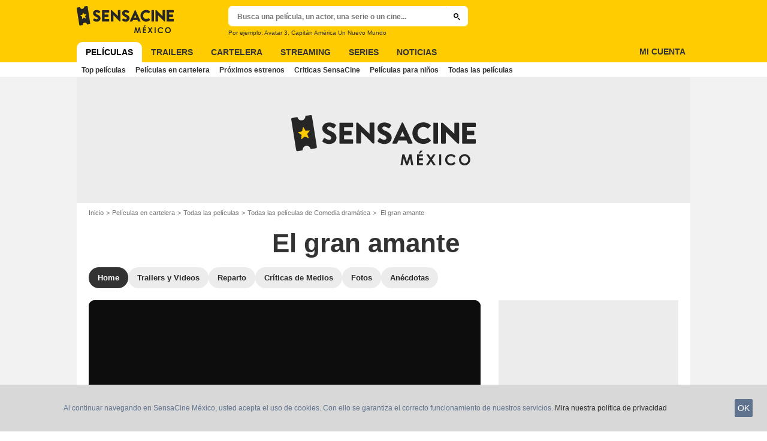

--- FILE ---
content_type: text/javascript
request_url: https://assets.sensacine.com.mx/js/website/@enhances/with-resolvers.f179aa720b0b7a93fb34.js
body_size: -391
content:
"use strict";(self.webpackChunkallocine_js=self.webpackChunkallocine_js||[]).push([[8237],{6584:function(){Promise.withResolvers||(Promise.withResolvers=function(){var e,s,i=new this(((i,r)=>{e=i,s=r}));return{resolve:e,reject:s,promise:i}})}}]);
//# sourceMappingURL=with-resolvers.f179aa720b0b7a93fb34.js.map

--- FILE ---
content_type: image/svg+xml
request_url: https://assets.sensacine.com.mx/skin/img/logo-sensacinemx.7e26ec47.svg
body_size: -146
content:
<svg xmlns="http://www.w3.org/2000/svg" viewBox="0 0 72.07 90.8"><path fill="#e5e5e5" d="M53.14 0 36.45 4.24s1.8 9.45-7.47 11.73c-8.73 2.15-11.71-6.74-11.71-6.74L0 13.72 19.26 90.8l17.18-4.46s-2.28-8.72 6.51-11.24c9.39-2.69 11.87 6.47 11.87 6.47l17.25-4.64zM39.51 57.93 26.97 73.12l.51-18.51-17.74-8.38 18.66-4.91 1.59-19.79 11.08 16.4 18.68-4.85-11.37 16 9.5 15.89z"/></svg>

--- FILE ---
content_type: image/svg+xml
request_url: https://assets.sensacine.com.mx/skin/img/sensacinemx/logo-main.2837bf67.svg
body_size: 1269
content:
<svg xmlns="http://www.w3.org/2000/svg" viewBox="0 0 404.44 111.2"><path fill="#262626" d="M45.4 2.28A2.7 2.7 0 0 0 42.31.04l-11.37 1.8a8.75 8.75 0 0 1-17.28 2.73L2.28 6.37A2.71 2.71 0 0 0 .03 9.46l10.78 68.06a2.7 2.7 0 0 0 3.09 2.24l11.37-1.8a8.74 8.74 0 1 1 17.28-2.73l11.37-1.8a2.71 2.71 0 0 0 2.25-3.09L45.4 2.28Zm244 13.86c6.61 0 11.5 2.05 15.99 6.15.59.53.59 1.32.07 1.85l-5.15 5.35c-.46.46-1.19.46-1.65 0a13.5 13.5 0 0 0-8.92-3.37c-7.47 0-12.95 6.21-12.95 13.61s5.55 13.42 13.02 13.42c3.11 0 6.48-1.12 8.86-3.17.46-.4 1.32-.4 1.72.07l5.16 5.49c.46.46.4 1.32-.07 1.78a22.69 22.69 0 0 1-16.06 6.41c-13.22 0-23.86-10.51-23.86-23.73s10.64-23.86 23.86-23.86Zm22 1.91c0-.66.59-1.26 1.26-1.26h7.93c.66 0 1.26.59 1.26 1.26V61.8a1.3 1.3 0 0 1-1.26 1.26h-7.93a1.3 1.3 0 0 1-1.26-1.26V18.05Zm16.88-.06c0-.66.6-1.19 1.26-1.19h1.35c.84 0 1.69.68 1.94.92l24.73 23.8h.07V18.05c0-.66.53-1.26 1.26-1.26h7.93c.66 0 1.26.59 1.26 1.26v43.82c0 .66-.59 1.19-1.26 1.19h-1.28c-.76 0-1.37-.41-2.12-1.18L338.8 37.15h-.07V61.8c0 .66-.53 1.26-1.26 1.26h-7.86a1.3 1.3 0 0 1-1.26-1.26l-.07-43.82Zm74.91 8.52c.73 0 1.26-.59 1.26-1.26v-7.2c0-.66-.53-1.26-1.26-1.26h-27.36c-.73 0-1.26.59-1.26 1.26V61.8c0 .66.53 1.26 1.26 1.26h27.36c.73 0 1.26-.59 1.26-1.26v-7.2c0-.66-.53-1.26-1.26-1.26h-18.31v-8.92h15.07c.66 0 1.26-.53 1.26-1.26v-7.2a1.3 1.3 0 0 0-1.26-1.26h-15.07v-8.19h18.31ZM68.43 56.97l3.1-5.48c.53-.86 1.78-.73 2.24-.4.26.13 5.02 3.63 9.37 3.63 2.64 0 4.56-1.65 4.56-3.96 0-2.77-2.31-4.89-6.8-6.67-5.68-2.24-12.81-6.67-12.81-14.59 0-6.54 5.08-13.14 15.25-13.14 6.87 0 12.15 3.5 14.13 4.95.79.46.66 1.65.4 2.11L94.5 28.5c-.46.73-1.65 1.32-2.24.86-.59-.33-5.41-3.96-9.44-3.96-2.38 0-4.16 1.58-4.16 3.37 0 2.44 1.98 4.29 7.2 6.4 5.15 2.05 13.34 6.07 13.34 15.05 0 6.8-5.88 13.67-15.58 13.67-8.58 0-13.34-3.56-14.85-5.08-.66-.66-.86-.92-.33-1.85Zm37.17-38.69c0-.66.53-1.25 1.25-1.25h27.33c.73 0 1.25.59 1.25 1.25v7.2c0 .66-.53 1.25-1.25 1.25h-18.29v8.19h15.05c.66 0 1.25.59 1.25 1.25v7.2c0 .73-.59 1.25-1.25 1.25h-15.05v8.91h18.29c.73 0 1.25.59 1.25 1.25v7.2c0 .66-.53 1.25-1.25 1.25h-27.33c-.73 0-1.25-.59-1.25-1.25v-43.7Zm83.79 38.69 3.1-5.48c.53-.86 1.78-.73 2.24-.4.26.13 5.02 3.63 9.38 3.63 2.64 0 4.55-1.65 4.55-3.96 0-2.77-2.31-4.89-6.8-6.67-5.68-2.24-12.81-6.67-12.81-14.59 0-6.54 5.08-13.14 15.25-13.14 6.87 0 12.15 3.5 14.13 4.95.79.46.66 1.65.4 2.11l-3.37 5.08c-.46.73-1.65 1.32-2.24.86-.59-.33-5.41-3.96-9.44-3.96-2.38 0-4.16 1.58-4.16 3.37 0 2.44 1.98 4.29 7.2 6.4 5.15 2.05 13.34 6.07 13.34 15.05 0 6.8-5.88 13.67-15.58 13.67-8.58 0-13.34-3.56-14.86-5.08-.66-.66-.86-.92-.33-1.85Zm32.23 4.56 20.66-44.43c.2-.4.66-.73 1.12-.73h.66c.46 0 .92.33 1.12.73l20.66 44.43c.4.86-.13 1.72-1.12 1.72h-7.33c-1.19 0-1.72-.4-2.31-1.65l-2.38-5.22h-17.96l-2.38 5.28a2.46 2.46 0 0 1-2.38 1.58h-7.26c-.99 0-1.52-.86-1.12-1.72Zm27.13-14.13-5.02-10.89h-.07l-4.95 10.89h10.03ZM142.38 17.84c0-.66.6-1.19 1.26-1.19h1.35c.84 0 1.69.68 1.94.92l24.73 23.8h.07V17.9c0-.66.53-1.26 1.26-1.26h7.93c.66 0 1.26.59 1.26 1.26v43.82c0 .66-.59 1.19-1.26 1.19h-1.28c-.76 0-1.37-.41-2.12-1.18L152.9 37h-.07v24.65c0 .66-.53 1.26-1.26 1.26h-7.86a1.3 1.3 0 0 1-1.26-1.26l-.07-43.82Zm101.24 69.03h4.4l5.5 16.55 5.55-16.55h4.4l3.98 23.73h-4.37l-2.55-14.99-5.04 14.99h-3.98l-5-14.99-2.61 14.99h-4.41l4.11-23.73Zm32.08 0h12.96v4.42h-8.47v4.29h8.47v4.34h-8.47v6.24h8.47v4.44H275.7V86.87Zm7.28-8.16h5.21l-5.9 6.32h-3.16l3.86-6.32Zm12.97 8.16h5.08l4.99 7.62 5-7.62h5.08l-7.53 11.51 8 12.23h-5.08l-5.46-8.34-5.46 8.34h-5.11l8.03-12.24-7.53-11.5Zm28.32 0h4.49v23.73h-4.49V86.87Zm36.01 4.17-3.16 3.01c-2.15-2.27-4.57-3.41-7.25-3.41a7.8 7.8 0 0 0-5.73 2.33 7.8 7.8 0 0 0-2.33 5.73c0 1.58.34 2.99 1.03 4.22a7.38 7.38 0 0 0 2.92 2.89 8.46 8.46 0 0 0 4.19 1.05c1.31 0 2.51-.24 3.6-.73s2.28-1.38 3.58-2.67l3.06 3.2a16.76 16.76 0 0 1-4.97 3.56 13.6 13.6 0 0 1-5.34.99c-3.69 0-6.71-1.17-9.06-3.51-2.35-2.34-3.53-5.34-3.53-8.99 0-2.37.54-4.47 1.61-6.31a12.96 12.96 0 0 1 11.05-6.12 13.61 13.61 0 0 1 10.35 4.77Zm19.78-4.77c3.36 0 6.25 1.22 8.66 3.65 2.42 2.43 3.62 5.39 3.62 8.89s-1.19 6.39-3.58 8.79c-2.38 2.4-5.28 3.6-8.68 3.6s-6.52-1.23-8.88-3.69a12.25 12.25 0 0 1-3.54-8.78 12.28 12.28 0 0 1 6.18-10.79 12.2 12.2 0 0 1 6.21-1.67Zm-.05 4.42c-2.2 0-4.04.76-5.54 2.29s-2.24 3.47-2.24 5.82c0 2.62.94 4.7 2.83 6.23a7.75 7.75 0 0 0 5.04 1.79c2.14 0 3.97-.77 5.47-2.32 1.51-1.55 2.26-3.46 2.26-5.73s-.76-4.17-2.28-5.74a7.44 7.44 0 0 0-5.54-2.35Z"/><path fill="#ffcb00" fill-rule="evenodd" d="m26.78 26.8 4.43 7.49c.11.18.3.29.51.27l8.34-.61c.48-.04.77.56.46.94l-5.38 6.62a.6.6 0 0 0-.08.59l3.25 8.12c.19.47-.26.94-.71.74l-7.76-3.4a.52.52 0 0 0-.56.09l-6.33 5.63c-.37.33-.93.02-.9-.49l.58-8.73a.6.6 0 0 0-.26-.53l-7.16-4.64c-.41-.27-.32-.92.15-1.04l8.12-1.99c.2-.05.35-.21.4-.42l1.9-8.5a.53.53 0 0 1 .99-.16"/></svg>

--- FILE ---
content_type: application/javascript; charset=utf-8
request_url: https://cdn.lib.getjan.io/library/sensacinemx.js
body_size: 18917
content:
window.jan = window.jan || {};
jan.config = jan.config || {};
jan.config.events = {"1":"pageview","2":"click","4":"video_content_play_25","6":"video_content_play_50","7":"video_content_play_75","8":"video_content_play_100","9":"impression-emergence","10":"click-emergence","11":"affiliate_link_click","13":"event_newsletter","15":"video_player_starts","18":"video_content_starts","19":"video_player_crash","20":"video_seek","21":"video_pause","22":"diapo_photo_display","23":"diapo_open_from_carousel_click","24":"diapo_open_from_header_click","25":"diapo_back_to_article_from_header_click","26":"social_share_click","27":"hp_teaser_click","28":"video_player_chrome_heavy_ad","29":"diapo_back_to_article_from_diapo_click","31":"ctc_click","32":"header_link_click","34":"ctc_impression","35":"custom","36":"video_content_play","37":"video_preroll","38":"link_bar_click","39":"emergence_click","41":"emergence_impression","42":"svod_organic_click","43":"svod_generic_button_click","44":"svod_generic_button_impression","45":"svod_premium_click","46":"svod_premium_impression","47":"meta_provider_click","48":"meta_provider_impression","49":"replay_organic_click","50":"replay_premium_click","51":"replay_premium_impression","52":"vod_generic_button_click","53":"vod_generic_button_impression","54":"dvd_buy_click","55":"vod_buy_click","56":"vod_rent_click","57":"internal_click","58":"accessibility_click","59":"eticketing_impression","60":"eticketing_click_left","61":"eticketing_click_button","62":"video_player_call_vast","63":"video_postroll","64":"video_postroll_play","65":"video_postroll_preview_overlay_appears","66":"showtimes_modal_open","67":"showtimes_button_click","68":"theater_technologies_click","69":"theater_technologies_impression","70":"theater_technologies_hover","71":"showtimes_widget_click","72":"showtimes_widget_impression","73":"vod_premium_click","74":"vod_premium_impression","75":"native_ad_click","76":"native_ad_impression","77":"external_click","78":"search_click","79":"social_action_click","80":"video_content_finish","81":"video_content_crash_details","82":"video_preroll_play_25","83":"video_preroll_starts","84":"video_preroll_play_50","85":"video_preroll_play_75","86":"video_preroll_finish","87":"video_preroll_skip","88":"video_preroll_crash_details","89":"video_preroll_click","90":"video_postroll_overlay_appears","91":"video_postroll_starts","92":"video_postroll_play_25","93":"video_postroll_play_50","94":"video_postroll_play_75","95":"video_postroll_finish","96":"video_postroll_preview_overlay_close","97":"video_postroll_empty","98":"video_postroll_overlay_click","99":"video_postroll_crash_details","100":"video_pub_allocine_native_starts","101":"video_pub_allocine_native_refresh","102":"video_pub_allocine_native_play_25","103":"video_pub_allocine_native_play_50","104":"video_pub_allocine_native_play_75","105":"video_pub_allocine_native_finish","106":"video_pub_allocine_native_crash_details","107":"login","108":"signin","109":"video_preroll_crash","110":"bottom_ads_impression","111":"video_native_ads_starts","112":"video_native_ads_refresh","113":"video_native_ads_play_25","114":"video_native_ads_play_50","115":"video_native_ads_play_75","116":"video_native_ads_finish","117":"video_native_ads_crash_details","118":"branded_navbar_click","119":"bp_product_outclick_click","120":"bp_product_inclick_click","121":"inline_view","122":"inline_click","123":"bp_product_outclick","124":"bp_product_inclick","125":"bp_pagelist_load","126":"bp_product_view","127":"bp_product_in_click","128":"bp_product_out_click","129":"content_click","130":"add_payment_info","131":"add_to_cart","132":"begin_checkout","133":"purchase","134":"page_premium_impression","135":"page_premium_click","137":"crm_click","138":"crm_view"};
jan.config.site = {"admin":{"ga4":{"id":"G-1F39HTW4CD","active":true,"cookieFlags":null,"cookieDomain":null,"cookiePrefix":null,"cookieUpdate":false,"cookieExpires":null,"userProperties":[{"name":null,"value":null}],"triggerOnConsent":false,"allowGoogleSignals":true,"allowAdPersonalizationSignals":true},"customTrackingPixel":{"active":false,"baseUrl":null,"eventTypeKey":null,"samplingRate":100,"triggerOnConsent":true,"customDimensionKey":null,"encodeCustomDimension":true}},"events":[{"id":1,"ga4":{"type":"page_view","category":null,"isActive":true,"dimensions":["0a2f61e4-362e-4762-957a-bbde02c3b270","98a64851-704c-4b09-8c2a-7412a4d07d1f","f497ea21-928e-492a-95f7-ba2bc05bd4a9","92ced696-430b-4f7a-8439-5fc0a6117ece","35771081-9145-43fc-b385-7c316ff095ed","2403aa60-76cc-47bc-ae00-fcf9b83df480","81c48fe9-0a26-468a-aeda-e1fc6a716c0d","488e6e86-28cc-42ec-8360-f5e2b3a52cdd","eae93ca2-53af-4342-97a0-0e3e3918392e","197a1941-1c61-40b1-b249-4e24a19c15de","477ee78b-5cdf-4219-a21a-1828782bdf5c","4ba74a30-bc66-4532-b3e7-749b24280da7","078e92db-6b05-4202-9dba-8b764c4292a9","348626d7-e029-4e8e-89f5-00f9ede0ef7e","c7333cae-9018-4fd4-9891-54c953fe6dfe","667e7f68-4f6a-4d64-ab1a-a4bd0714719a","66baaa89-4840-4032-9094-157403cefd04","f018bb49-3c97-4754-a407-6f67c6a4395e","31a90d9c-71ad-40e1-9747-fb0b7595277f","4f164913-800c-4d98-b196-2265cb9bbbfb","d9052a69-734d-41d0-8eb1-8206db23a73b","ac635680-1308-43f9-bfdd-527aeb9cc0be","ef8fdf9b-df49-4c1b-90a5-7f0ebf40bb13","fecb6598-fa60-4550-8cff-aa371e378653","39d0ed40-f18e-4848-8e42-a718fb6181af","07697637-e674-4080-82e5-aab680f03f9c","70a5fee9-1cb6-4288-97f3-26f9db2b3a02","fc744888-5371-4a1d-b4c9-3636d975a57a","a0cb5f64-d76b-47f4-ba71-ca637320bce8","4df1816e-081d-4df4-b146-fb99fae7f791","d9c0453e-a057-4d4b-8f77-c61d0ec23de0","d3b6e1d7-d7a5-42c7-a735-804fe25f7c92","b1769d97-086b-4ea5-98bf-c2624bca9299","4fcb2306-4a90-44f9-ad14-753d725f6b49","c5b7a428-be09-40f7-ac64-2f3fe2c14afa","498bc52a-52b2-417e-8bd0-735ae353943f","e43b0a63-74ff-469f-9d9c-79817b3f7682","b755d14b-6a37-4bab-8d9e-f3c1b12eb5aa","5eae81ca-affd-462b-835f-2c4d207c7f9e","50f1e6a1-4394-4a27-b30c-06498b4cd228","5ab5b2fd-2e23-4f18-ba66-7e4c2eb5bc94","6924fb61-c653-43be-a94e-0f202731856a","2fc90858-c00a-487b-a86d-41ab8b6d35fc","6e248f94-86e1-4a03-81a5-2c9e1f89e7d0","6fd2e711-f231-4a83-9c26-18284d3a36fb","32715610-d015-4ab6-a1a9-df5b016d0bda","c345fb50-42cf-49c9-b3af-7e95772283d3"],"subcategory":null,"c_dimensions":"","nonInteraction":false},"isActive":true,"customTrackingPixel":{"name":"pageview","isActive":false,"dimensions":[],"c_dimensions":null}},{"id":31,"ga4":{"type":"ctc_click","category":"'click_in_content'","isActive":true,"dimensions":["197a1941-1c61-40b1-b249-4e24a19c15de","667e7f68-4f6a-4d64-ab1a-a4bd0714719a","6fd2e711-f231-4a83-9c26-18284d3a36fb","e528ead6-41b7-46ca-8675-04fbacce7172","28716da7-0a65-432f-a8a7-706b1fddaef9","95186705-8f2e-40cb-aa5e-705c6a61d485","02ba2658-74ce-42ef-a3fb-8f8c659088ad","08e13686-4092-4264-9a57-d58b1e91f1fd","875018e1-1a4f-49d9-87bb-d0caf4fc9773","dae65188-0d56-4cef-92a1-e764475f96b5"],"subcategory":null,"c_dimensions":"","nonInteraction":false},"isActive":true,"customTrackingPixel":{"name":"pageview","isActive":false,"dimensions":[],"c_dimensions":null}},{"id":39,"ga4":{"type":"emergence_click","category":"'click'","isActive":true,"dimensions":["569b396e-0a02-4cd6-95d4-cb27feaf24c0","fc27dd6d-dfa7-46ce-9992-59f4df3fbebd","49ce35f0-b175-4aff-b54d-a9c2c78d0e4c","9f0c29f8-e30f-4a80-b233-ad0ed34547ca","197a1941-1c61-40b1-b249-4e24a19c15de","1e08f8c4-f5db-410c-a2ad-55ff6e64c0c4","0342ac2f-ab50-4f60-8778-5f382d6598eb","be573718-5324-4daf-ae08-b94d24b31276"],"subcategory":null,"c_dimensions":"","nonInteraction":false},"isActive":true,"customTrackingPixel":{"name":"emergence_click","isActive":false,"dimensions":[],"c_dimensions":null}},{"id":41,"ga4":{"type":"emergence_impression","category":"'impression'","isActive":true,"dimensions":["569b396e-0a02-4cd6-95d4-cb27feaf24c0","fc27dd6d-dfa7-46ce-9992-59f4df3fbebd","49ce35f0-b175-4aff-b54d-a9c2c78d0e4c","9f0c29f8-e30f-4a80-b233-ad0ed34547ca","197a1941-1c61-40b1-b249-4e24a19c15de","1e08f8c4-f5db-410c-a2ad-55ff6e64c0c4","0342ac2f-ab50-4f60-8778-5f382d6598eb","be573718-5324-4daf-ae08-b94d24b31276"],"subcategory":null,"c_dimensions":"","nonInteraction":true},"isActive":true,"customTrackingPixel":{"name":"emergence_impression","isActive":false,"dimensions":[],"c_dimensions":null}},{"id":42,"ga4":{"type":"svod_organic_click","category":"'click'","isActive":true,"dimensions":["477ee78b-5cdf-4219-a21a-1828782bdf5c","1e08f8c4-f5db-410c-a2ad-55ff6e64c0c4","197a1941-1c61-40b1-b249-4e24a19c15de","0342ac2f-ab50-4f60-8778-5f382d6598eb"],"subcategory":null,"c_dimensions":"","nonInteraction":false},"isActive":true,"customTrackingPixel":{"name":"svod_organic_click","isActive":false,"dimensions":[],"c_dimensions":null}},{"id":43,"ga4":{"type":"svod_generic_button_click","category":"'click'","isActive":true,"dimensions":["1e08f8c4-f5db-410c-a2ad-55ff6e64c0c4","197a1941-1c61-40b1-b249-4e24a19c15de","0342ac2f-ab50-4f60-8778-5f382d6598eb"],"subcategory":null,"c_dimensions":"","nonInteraction":false},"isActive":true,"customTrackingPixel":{"name":"pageview","isActive":false,"dimensions":[],"c_dimensions":null}},{"id":44,"ga4":{"type":"svod_generic_button_impression","category":"'impression'","isActive":true,"dimensions":["1e08f8c4-f5db-410c-a2ad-55ff6e64c0c4","197a1941-1c61-40b1-b249-4e24a19c15de","0342ac2f-ab50-4f60-8778-5f382d6598eb"],"subcategory":null,"c_dimensions":"","nonInteraction":true},"isActive":true,"customTrackingPixel":{"name":"svod_generic_button_impression","isActive":false,"dimensions":[],"c_dimensions":null}},{"id":45,"ga4":{"type":"svod_premium_click","category":"'click'","isActive":true,"dimensions":["477ee78b-5cdf-4219-a21a-1828782bdf5c","1e08f8c4-f5db-410c-a2ad-55ff6e64c0c4","0342ac2f-ab50-4f60-8778-5f382d6598eb","197a1941-1c61-40b1-b249-4e24a19c15de"],"subcategory":null,"c_dimensions":"","nonInteraction":false},"isActive":true,"customTrackingPixel":{"name":"svod_premium_click","isActive":false,"dimensions":[],"c_dimensions":null}},{"id":46,"ga4":{"type":"svod_premium_impression","category":"'impression'","isActive":true,"dimensions":["477ee78b-5cdf-4219-a21a-1828782bdf5c","1e08f8c4-f5db-410c-a2ad-55ff6e64c0c4","0342ac2f-ab50-4f60-8778-5f382d6598eb","197a1941-1c61-40b1-b249-4e24a19c15de"],"subcategory":null,"c_dimensions":"","nonInteraction":true},"isActive":true,"customTrackingPixel":{"name":"svod_premium_impression","isActive":false,"dimensions":[],"c_dimensions":null}},{"id":47,"ga4":{"type":"meta_provider_click","category":"'click'","isActive":true,"dimensions":["477ee78b-5cdf-4219-a21a-1828782bdf5c","1e08f8c4-f5db-410c-a2ad-55ff6e64c0c4","0342ac2f-ab50-4f60-8778-5f382d6598eb","197a1941-1c61-40b1-b249-4e24a19c15de","5163b89c-1375-4c79-ae13-3f6091b3f869"],"subcategory":null,"c_dimensions":"","nonInteraction":false},"isActive":true,"customTrackingPixel":{"name":"meta_provider_click","isActive":false,"dimensions":[],"c_dimensions":null}},{"id":48,"ga4":{"type":"meta_provider_impression","category":"'impression'","isActive":true,"dimensions":["477ee78b-5cdf-4219-a21a-1828782bdf5c","1e08f8c4-f5db-410c-a2ad-55ff6e64c0c4","0342ac2f-ab50-4f60-8778-5f382d6598eb","197a1941-1c61-40b1-b249-4e24a19c15de","5163b89c-1375-4c79-ae13-3f6091b3f869"],"subcategory":null,"c_dimensions":"","nonInteraction":true},"isActive":true,"customTrackingPixel":{"name":"meta_provider_impression","isActive":false,"dimensions":[],"c_dimensions":null}},{"id":57,"ga4":{"type":"internal_click","category":"'click'","isActive":true,"dimensions":["d40f93d9-9083-4269-81bb-292f95ed2747","197a1941-1c61-40b1-b249-4e24a19c15de","1e08f8c4-f5db-410c-a2ad-55ff6e64c0c4","da854ece-1f61-406c-8f74-b28c802b8152","807d29d2-c273-42d9-9c92-3cf942f83031","e9e5474f-dfe3-45da-8504-a6fb833be698","4e7a1c68-3556-4d4a-85f5-354dd3a892cb","467a032b-dc6b-4c3e-90b3-0c1150372051","0342ac2f-ab50-4f60-8778-5f382d6598eb"],"subcategory":null,"c_dimensions":"","nonInteraction":false},"isActive":true,"customTrackingPixel":{"name":"internal_click","isActive":false,"dimensions":[],"c_dimensions":null}},{"id":60,"ga4":{"type":"eticketing_click_left","category":"'click'","isActive":true,"dimensions":["569b396e-0a02-4cd6-95d4-cb27feaf24c0","fc27dd6d-dfa7-46ce-9992-59f4df3fbebd","49ce35f0-b175-4aff-b54d-a9c2c78d0e4c","9f0c29f8-e30f-4a80-b233-ad0ed34547ca","1e08f8c4-f5db-410c-a2ad-55ff6e64c0c4","315d5abf-cddb-4158-b0b0-8000f0580a35","b755d14b-6a37-4bab-8d9e-f3c1b12eb5aa","4df1816e-081d-4df4-b146-fb99fae7f791","b1769d97-086b-4ea5-98bf-c2624bca9299","4e7a1c68-3556-4d4a-85f5-354dd3a892cb","096ef092-40e8-481b-88e6-df6e56e84045","197a1941-1c61-40b1-b249-4e24a19c15de"],"subcategory":null,"c_dimensions":"","nonInteraction":false},"isActive":true,"customTrackingPixel":{"name":"eticketing_click_left","isActive":false,"dimensions":[],"c_dimensions":null}},{"id":61,"ga4":{"type":"eticketing_click_button","category":"'click'","isActive":true,"dimensions":["569b396e-0a02-4cd6-95d4-cb27feaf24c0","fc27dd6d-dfa7-46ce-9992-59f4df3fbebd","49ce35f0-b175-4aff-b54d-a9c2c78d0e4c","9f0c29f8-e30f-4a80-b233-ad0ed34547ca","1e08f8c4-f5db-410c-a2ad-55ff6e64c0c4","315d5abf-cddb-4158-b0b0-8000f0580a35","b755d14b-6a37-4bab-8d9e-f3c1b12eb5aa","4df1816e-081d-4df4-b146-fb99fae7f791","b1769d97-086b-4ea5-98bf-c2624bca9299","4e7a1c68-3556-4d4a-85f5-354dd3a892cb","096ef092-40e8-481b-88e6-df6e56e84045","197a1941-1c61-40b1-b249-4e24a19c15de"],"subcategory":null,"c_dimensions":"","nonInteraction":false},"isActive":true,"customTrackingPixel":{"name":"eticketing_click_button","isActive":false,"dimensions":[],"c_dimensions":null}},{"id":59,"ga4":{"type":"eticketing_impression","category":"'impression'","isActive":true,"dimensions":["569b396e-0a02-4cd6-95d4-cb27feaf24c0","fc27dd6d-dfa7-46ce-9992-59f4df3fbebd","49ce35f0-b175-4aff-b54d-a9c2c78d0e4c","9f0c29f8-e30f-4a80-b233-ad0ed34547ca","1e08f8c4-f5db-410c-a2ad-55ff6e64c0c4","315d5abf-cddb-4158-b0b0-8000f0580a35","b755d14b-6a37-4bab-8d9e-f3c1b12eb5aa","4df1816e-081d-4df4-b146-fb99fae7f791","b1769d97-086b-4ea5-98bf-c2624bca9299","4e7a1c68-3556-4d4a-85f5-354dd3a892cb","096ef092-40e8-481b-88e6-df6e56e84045","197a1941-1c61-40b1-b249-4e24a19c15de"],"subcategory":null,"c_dimensions":"","nonInteraction":true},"isActive":true,"customTrackingPixel":{"name":"eticketing_impression","isActive":false,"dimensions":[],"c_dimensions":null}},{"id":15,"ga4":{"type":"video_player_starts","category":"'video_player'","isActive":true,"dimensions":["218d5712-0f5b-48d0-a52a-462cdcd85882","9ca29276-204e-42d1-8d31-e6cc148ddb30","181de44f-b7a0-4220-8252-ac3269de84f9","d1cb1b37-1033-4b6c-954e-a9f96cc93cf9","35820ba5-a79d-4ad1-b463-0aea7f00008c","29bd55de-db8b-4a16-8c26-fa3995e98d38","8d124578-4218-4ca4-b64f-e29b29b6674b","3f18b3bb-190a-4333-8fbb-871354f1697d","bfb52b3c-bec6-4138-9f08-dc3ede19ec0e","231c43da-f59d-4d6d-afc5-64b656f8b018","6fd2e711-f231-4a83-9c26-18284d3a36fb","e924d8ab-a38f-4c81-98eb-bb194ba2089a","7e0ed8ad-a5ec-4caa-80a5-9dcbeb975f6a","197a1941-1c61-40b1-b249-4e24a19c15de"],"subcategory":"'starts'","c_dimensions":"","nonInteraction":false},"isActive":true,"customTrackingPixel":{"name":"video_player_starts","isActive":false,"dimensions":[],"c_dimensions":null}},{"id":62,"ga4":{"type":"video_player_call_vast","category":"'video_player'","isActive":true,"dimensions":["218d5712-0f5b-48d0-a52a-462cdcd85882","9ca29276-204e-42d1-8d31-e6cc148ddb30","181de44f-b7a0-4220-8252-ac3269de84f9","d1cb1b37-1033-4b6c-954e-a9f96cc93cf9","35820ba5-a79d-4ad1-b463-0aea7f00008c","29bd55de-db8b-4a16-8c26-fa3995e98d38","8d124578-4218-4ca4-b64f-e29b29b6674b","3f18b3bb-190a-4333-8fbb-871354f1697d","bfb52b3c-bec6-4138-9f08-dc3ede19ec0e","231c43da-f59d-4d6d-afc5-64b656f8b018","6fd2e711-f231-4a83-9c26-18284d3a36fb","e924d8ab-a38f-4c81-98eb-bb194ba2089a","7e0ed8ad-a5ec-4caa-80a5-9dcbeb975f6a","197a1941-1c61-40b1-b249-4e24a19c15de"],"subcategory":"'call_vast'","c_dimensions":"","nonInteraction":true},"isActive":true,"customTrackingPixel":{"name":"video_player_call_vast","isActive":false,"dimensions":[],"c_dimensions":null}},{"id":18,"ga4":{"type":"video_content_starts","category":"'video_content'","isActive":true,"dimensions":["9ca29276-204e-42d1-8d31-e6cc148ddb30","181de44f-b7a0-4220-8252-ac3269de84f9","d1cb1b37-1033-4b6c-954e-a9f96cc93cf9","35820ba5-a79d-4ad1-b463-0aea7f00008c","29bd55de-db8b-4a16-8c26-fa3995e98d38","8d124578-4218-4ca4-b64f-e29b29b6674b","3f18b3bb-190a-4333-8fbb-871354f1697d","bfb52b3c-bec6-4138-9f08-dc3ede19ec0e","197a1941-1c61-40b1-b249-4e24a19c15de","231c43da-f59d-4d6d-afc5-64b656f8b018","6fd2e711-f231-4a83-9c26-18284d3a36fb","7e0ed8ad-a5ec-4caa-80a5-9dcbeb975f6a","e924d8ab-a38f-4c81-98eb-bb194ba2089a"],"subcategory":"'starts'","c_dimensions":"","nonInteraction":false},"isActive":true,"customTrackingPixel":{"name":"video_content_starts","isActive":false,"dimensions":[],"c_dimensions":null}},{"id":4,"ga4":{"type":"video_content_play_25","category":"'video_content'","isActive":true,"dimensions":["9ca29276-204e-42d1-8d31-e6cc148ddb30","181de44f-b7a0-4220-8252-ac3269de84f9","d1cb1b37-1033-4b6c-954e-a9f96cc93cf9","35820ba5-a79d-4ad1-b463-0aea7f00008c","29bd55de-db8b-4a16-8c26-fa3995e98d38","8d124578-4218-4ca4-b64f-e29b29b6674b","3f18b3bb-190a-4333-8fbb-871354f1697d","bfb52b3c-bec6-4138-9f08-dc3ede19ec0e","197a1941-1c61-40b1-b249-4e24a19c15de","231c43da-f59d-4d6d-afc5-64b656f8b018","6fd2e711-f231-4a83-9c26-18284d3a36fb","7e0ed8ad-a5ec-4caa-80a5-9dcbeb975f6a","e924d8ab-a38f-4c81-98eb-bb194ba2089a"],"subcategory":"'play_25'","c_dimensions":"","nonInteraction":true},"isActive":true,"customTrackingPixel":{"name":"video_content_play_25","isActive":false,"dimensions":[],"c_dimensions":null}},{"id":65,"ga4":{"type":"video_postroll_preview_overlay_appears","category":"'video_postroll'","isActive":true,"dimensions":["9ca29276-204e-42d1-8d31-e6cc148ddb30","181de44f-b7a0-4220-8252-ac3269de84f9","d1cb1b37-1033-4b6c-954e-a9f96cc93cf9","35820ba5-a79d-4ad1-b463-0aea7f00008c","29bd55de-db8b-4a16-8c26-fa3995e98d38","8d124578-4218-4ca4-b64f-e29b29b6674b","3f18b3bb-190a-4333-8fbb-871354f1697d","bfb52b3c-bec6-4138-9f08-dc3ede19ec0e","197a1941-1c61-40b1-b249-4e24a19c15de","7e0ed8ad-a5ec-4caa-80a5-9dcbeb975f6a","e924d8ab-a38f-4c81-98eb-bb194ba2089a"],"subcategory":"'preview_overlay_appears'","c_dimensions":"","nonInteraction":true},"isActive":true,"customTrackingPixel":{"name":"video_postroll_preview_overlay_appears","isActive":false,"dimensions":[],"c_dimensions":null}},{"id":66,"ga4":{"type":"showtimes_modal_open","category":"'click'","isActive":true,"dimensions":["ef8fdf9b-df49-4c1b-90a5-7f0ebf40bb13","488e6e86-28cc-42ec-8360-f5e2b3a52cdd","1e08f8c4-f5db-410c-a2ad-55ff6e64c0c4","e43b0a63-74ff-469f-9d9c-79817b3f7682","d9c0453e-a057-4d4b-8f77-c61d0ec23de0","d3b6e1d7-d7a5-42c7-a735-804fe25f7c92","4e7a1c68-3556-4d4a-85f5-354dd3a892cb","b755d14b-6a37-4bab-8d9e-f3c1b12eb5aa","4df1816e-081d-4df4-b146-fb99fae7f791","b1769d97-086b-4ea5-98bf-c2624bca9299","4fcb2306-4a90-44f9-ad14-753d725f6b49","6e248f94-86e1-4a03-81a5-2c9e1f89e7d0","315d5abf-cddb-4158-b0b0-8000f0580a35","197a1941-1c61-40b1-b249-4e24a19c15de","a3a399de-c363-4355-a5c0-076a926d192a","0c881459-93a7-4a16-8ce7-f2915a496e78","2b840fe8-c4b7-4d66-90a2-52ff3d08416a"],"subcategory":null,"c_dimensions":"","nonInteraction":false},"isActive":true,"customTrackingPixel":{"name":"showtimes_modal_open","isActive":false,"dimensions":[],"c_dimensions":null}},{"id":67,"ga4":{"type":"showtimes_button_click","category":"'click'","isActive":true,"dimensions":["ef8fdf9b-df49-4c1b-90a5-7f0ebf40bb13","488e6e86-28cc-42ec-8360-f5e2b3a52cdd","1e08f8c4-f5db-410c-a2ad-55ff6e64c0c4","d9c0453e-a057-4d4b-8f77-c61d0ec23de0","d3b6e1d7-d7a5-42c7-a735-804fe25f7c92","4e7a1c68-3556-4d4a-85f5-354dd3a892cb","b755d14b-6a37-4bab-8d9e-f3c1b12eb5aa","4df1816e-081d-4df4-b146-fb99fae7f791","b1769d97-086b-4ea5-98bf-c2624bca9299","4fcb2306-4a90-44f9-ad14-753d725f6b49","6e248f94-86e1-4a03-81a5-2c9e1f89e7d0","2b840fe8-c4b7-4d66-90a2-52ff3d08416a","a3a399de-c363-4355-a5c0-076a926d192a","0c881459-93a7-4a16-8ce7-f2915a496e78","315d5abf-cddb-4158-b0b0-8000f0580a35","197a1941-1c61-40b1-b249-4e24a19c15de","e43b0a63-74ff-469f-9d9c-79817b3f7682"],"subcategory":null,"c_dimensions":"","nonInteraction":false},"isActive":true,"customTrackingPixel":{"name":"showtimes_button_click","isActive":false,"dimensions":[],"c_dimensions":null}},{"id":71,"ga4":{"type":"showtimes_widget_click","category":"'click'","isActive":true,"dimensions":["1e08f8c4-f5db-410c-a2ad-55ff6e64c0c4","197a1941-1c61-40b1-b249-4e24a19c15de","667e7f68-4f6a-4d64-ab1a-a4bd0714719a"],"subcategory":null,"c_dimensions":"","nonInteraction":false},"isActive":true,"customTrackingPixel":{"name":"showtimes_widget_click","isActive":false,"dimensions":[],"c_dimensions":null}},{"id":72,"ga4":{"type":"showtimes_widget_impression","category":"'impression'","isActive":true,"dimensions":["1e08f8c4-f5db-410c-a2ad-55ff6e64c0c4","197a1941-1c61-40b1-b249-4e24a19c15de","667e7f68-4f6a-4d64-ab1a-a4bd0714719a"],"subcategory":null,"c_dimensions":"","nonInteraction":true},"isActive":true,"customTrackingPixel":{"name":"showtimes_widget_impression","isActive":false,"dimensions":[],"c_dimensions":null}},{"id":78,"ga4":{"type":"search_click","category":"'click'","isActive":true,"dimensions":["d05d9734-0f2d-4dd2-80ee-cda15169ad8c","bada0389-2372-4af1-9965-256b4cf9a00b","9a19cbf9-7321-4fdf-964b-51d808876e0b","467a032b-dc6b-4c3e-90b3-0c1150372051","1e08f8c4-f5db-410c-a2ad-55ff6e64c0c4","0342ac2f-ab50-4f60-8778-5f382d6598eb","4e7a1c68-3556-4d4a-85f5-354dd3a892cb"],"subcategory":null,"c_dimensions":"","nonInteraction":false},"isActive":true,"customTrackingPixel":{"name":"search_click","isActive":false,"dimensions":[],"c_dimensions":null}},{"id":6,"ga4":{"type":"video_content_play_50","category":"'video_content'","isActive":true,"dimensions":["9ca29276-204e-42d1-8d31-e6cc148ddb30","181de44f-b7a0-4220-8252-ac3269de84f9","d1cb1b37-1033-4b6c-954e-a9f96cc93cf9","35820ba5-a79d-4ad1-b463-0aea7f00008c","29bd55de-db8b-4a16-8c26-fa3995e98d38","8d124578-4218-4ca4-b64f-e29b29b6674b","3f18b3bb-190a-4333-8fbb-871354f1697d","bfb52b3c-bec6-4138-9f08-dc3ede19ec0e","197a1941-1c61-40b1-b249-4e24a19c15de","231c43da-f59d-4d6d-afc5-64b656f8b018","6fd2e711-f231-4a83-9c26-18284d3a36fb","7e0ed8ad-a5ec-4caa-80a5-9dcbeb975f6a","e924d8ab-a38f-4c81-98eb-bb194ba2089a"],"subcategory":"'play_50'","c_dimensions":"","nonInteraction":true},"isActive":true,"customTrackingPixel":{"name":"video_content_play_50","isActive":false,"dimensions":[],"c_dimensions":null}},{"id":7,"ga4":{"type":"video_content_play_75","category":"'video_content'","isActive":true,"dimensions":["9ca29276-204e-42d1-8d31-e6cc148ddb30","181de44f-b7a0-4220-8252-ac3269de84f9","d1cb1b37-1033-4b6c-954e-a9f96cc93cf9","35820ba5-a79d-4ad1-b463-0aea7f00008c","29bd55de-db8b-4a16-8c26-fa3995e98d38","8d124578-4218-4ca4-b64f-e29b29b6674b","3f18b3bb-190a-4333-8fbb-871354f1697d","bfb52b3c-bec6-4138-9f08-dc3ede19ec0e","197a1941-1c61-40b1-b249-4e24a19c15de","231c43da-f59d-4d6d-afc5-64b656f8b018","6fd2e711-f231-4a83-9c26-18284d3a36fb","7e0ed8ad-a5ec-4caa-80a5-9dcbeb975f6a","e924d8ab-a38f-4c81-98eb-bb194ba2089a"],"subcategory":"'play_75'","c_dimensions":"","nonInteraction":true},"isActive":true,"customTrackingPixel":{"name":"video_content_play_75","isActive":false,"dimensions":[],"c_dimensions":null}},{"id":80,"ga4":{"type":"video_content_finish","category":"'video_content'","isActive":true,"dimensions":["9ca29276-204e-42d1-8d31-e6cc148ddb30","181de44f-b7a0-4220-8252-ac3269de84f9","d1cb1b37-1033-4b6c-954e-a9f96cc93cf9","35820ba5-a79d-4ad1-b463-0aea7f00008c","29bd55de-db8b-4a16-8c26-fa3995e98d38","8d124578-4218-4ca4-b64f-e29b29b6674b","3f18b3bb-190a-4333-8fbb-871354f1697d","bfb52b3c-bec6-4138-9f08-dc3ede19ec0e","197a1941-1c61-40b1-b249-4e24a19c15de","231c43da-f59d-4d6d-afc5-64b656f8b018","6fd2e711-f231-4a83-9c26-18284d3a36fb","7e0ed8ad-a5ec-4caa-80a5-9dcbeb975f6a","e924d8ab-a38f-4c81-98eb-bb194ba2089a"],"subcategory":"'finish'","c_dimensions":"","nonInteraction":true},"isActive":true,"customTrackingPixel":{"name":"video_content_finish","isActive":false,"dimensions":[],"c_dimensions":null}},{"id":81,"ga4":{"type":"video_content_crash_details","category":"'video_content'","isActive":true,"dimensions":["9ca29276-204e-42d1-8d31-e6cc148ddb30","181de44f-b7a0-4220-8252-ac3269de84f9","d1cb1b37-1033-4b6c-954e-a9f96cc93cf9","35820ba5-a79d-4ad1-b463-0aea7f00008c","29bd55de-db8b-4a16-8c26-fa3995e98d38","8d124578-4218-4ca4-b64f-e29b29b6674b","3f18b3bb-190a-4333-8fbb-871354f1697d","bfb52b3c-bec6-4138-9f08-dc3ede19ec0e","197a1941-1c61-40b1-b249-4e24a19c15de","231c43da-f59d-4d6d-afc5-64b656f8b018","6fd2e711-f231-4a83-9c26-18284d3a36fb","e9e5474f-dfe3-45da-8504-a6fb833be698","7e0ed8ad-a5ec-4caa-80a5-9dcbeb975f6a","e924d8ab-a38f-4c81-98eb-bb194ba2089a"],"subcategory":"'crash_detail'","c_dimensions":"","nonInteraction":true},"isActive":true,"customTrackingPixel":{"name":"video_content_crash_details","isActive":false,"dimensions":[],"c_dimensions":null}},{"id":83,"ga4":{"type":"video_preroll_starts","category":"'video_preroll'","isActive":true,"dimensions":["9ca29276-204e-42d1-8d31-e6cc148ddb30","181de44f-b7a0-4220-8252-ac3269de84f9","d1cb1b37-1033-4b6c-954e-a9f96cc93cf9","35820ba5-a79d-4ad1-b463-0aea7f00008c","29bd55de-db8b-4a16-8c26-fa3995e98d38","8d124578-4218-4ca4-b64f-e29b29b6674b","3f18b3bb-190a-4333-8fbb-871354f1697d","bfb52b3c-bec6-4138-9f08-dc3ede19ec0e","197a1941-1c61-40b1-b249-4e24a19c15de"],"subcategory":"'starts'","c_dimensions":"","nonInteraction":true},"isActive":true,"customTrackingPixel":{"name":"video_preroll_starts","isActive":false,"dimensions":[],"c_dimensions":null}},{"id":82,"ga4":{"type":"video_preroll_play_25","category":"'video_preroll'","isActive":true,"dimensions":["9ca29276-204e-42d1-8d31-e6cc148ddb30","181de44f-b7a0-4220-8252-ac3269de84f9","d1cb1b37-1033-4b6c-954e-a9f96cc93cf9","35820ba5-a79d-4ad1-b463-0aea7f00008c","29bd55de-db8b-4a16-8c26-fa3995e98d38","8d124578-4218-4ca4-b64f-e29b29b6674b","3f18b3bb-190a-4333-8fbb-871354f1697d","bfb52b3c-bec6-4138-9f08-dc3ede19ec0e","197a1941-1c61-40b1-b249-4e24a19c15de"],"subcategory":"'play_25'","c_dimensions":"","nonInteraction":true},"isActive":true,"customTrackingPixel":{"name":"video_preroll_play_25","isActive":false,"dimensions":[],"c_dimensions":null}},{"id":84,"ga4":{"type":"video_preroll_play_50","category":"'video_preroll'","isActive":true,"dimensions":["9ca29276-204e-42d1-8d31-e6cc148ddb30","181de44f-b7a0-4220-8252-ac3269de84f9","d1cb1b37-1033-4b6c-954e-a9f96cc93cf9","35820ba5-a79d-4ad1-b463-0aea7f00008c","29bd55de-db8b-4a16-8c26-fa3995e98d38","8d124578-4218-4ca4-b64f-e29b29b6674b","3f18b3bb-190a-4333-8fbb-871354f1697d","bfb52b3c-bec6-4138-9f08-dc3ede19ec0e","197a1941-1c61-40b1-b249-4e24a19c15de"],"subcategory":"'play_50'","c_dimensions":"","nonInteraction":true},"isActive":true,"customTrackingPixel":{"name":"video_preroll_play_50","isActive":false,"dimensions":[],"c_dimensions":null}},{"id":85,"ga4":{"type":"video_preroll_play_75","category":"'video_preroll'","isActive":true,"dimensions":["9ca29276-204e-42d1-8d31-e6cc148ddb30","181de44f-b7a0-4220-8252-ac3269de84f9","d1cb1b37-1033-4b6c-954e-a9f96cc93cf9","35820ba5-a79d-4ad1-b463-0aea7f00008c","29bd55de-db8b-4a16-8c26-fa3995e98d38","8d124578-4218-4ca4-b64f-e29b29b6674b","3f18b3bb-190a-4333-8fbb-871354f1697d","bfb52b3c-bec6-4138-9f08-dc3ede19ec0e","197a1941-1c61-40b1-b249-4e24a19c15de"],"subcategory":"'play_75'","c_dimensions":"","nonInteraction":true},"isActive":true,"customTrackingPixel":{"name":"video_preroll_play_75","isActive":false,"dimensions":[],"c_dimensions":null}},{"id":86,"ga4":{"type":"video_preroll_finish","category":"'video_preroll'","isActive":true,"dimensions":["9ca29276-204e-42d1-8d31-e6cc148ddb30","181de44f-b7a0-4220-8252-ac3269de84f9","d1cb1b37-1033-4b6c-954e-a9f96cc93cf9","35820ba5-a79d-4ad1-b463-0aea7f00008c","29bd55de-db8b-4a16-8c26-fa3995e98d38","8d124578-4218-4ca4-b64f-e29b29b6674b","3f18b3bb-190a-4333-8fbb-871354f1697d","bfb52b3c-bec6-4138-9f08-dc3ede19ec0e","197a1941-1c61-40b1-b249-4e24a19c15de"],"subcategory":"'finish'","c_dimensions":"","nonInteraction":true},"isActive":true,"customTrackingPixel":{"name":"video_preroll_finish","isActive":false,"dimensions":[],"c_dimensions":null}},{"id":87,"ga4":{"type":"video_preroll_skip","category":"'video_preroll'","isActive":true,"dimensions":["9ca29276-204e-42d1-8d31-e6cc148ddb30","181de44f-b7a0-4220-8252-ac3269de84f9","d1cb1b37-1033-4b6c-954e-a9f96cc93cf9","35820ba5-a79d-4ad1-b463-0aea7f00008c","29bd55de-db8b-4a16-8c26-fa3995e98d38","8d124578-4218-4ca4-b64f-e29b29b6674b","3f18b3bb-190a-4333-8fbb-871354f1697d","bfb52b3c-bec6-4138-9f08-dc3ede19ec0e","197a1941-1c61-40b1-b249-4e24a19c15de"],"subcategory":"'skip'","c_dimensions":"","nonInteraction":true},"isActive":true,"customTrackingPixel":{"name":"video_preroll_skip","isActive":false,"dimensions":[],"c_dimensions":null}},{"id":88,"ga4":{"type":"video_preroll_crash_details","category":"'video_preroll'","isActive":true,"dimensions":["9ca29276-204e-42d1-8d31-e6cc148ddb30","181de44f-b7a0-4220-8252-ac3269de84f9","d1cb1b37-1033-4b6c-954e-a9f96cc93cf9","35820ba5-a79d-4ad1-b463-0aea7f00008c","29bd55de-db8b-4a16-8c26-fa3995e98d38","8d124578-4218-4ca4-b64f-e29b29b6674b","3f18b3bb-190a-4333-8fbb-871354f1697d","bfb52b3c-bec6-4138-9f08-dc3ede19ec0e","197a1941-1c61-40b1-b249-4e24a19c15de","e9e5474f-dfe3-45da-8504-a6fb833be698"],"subcategory":"'crash_detail'","c_dimensions":"","nonInteraction":true},"isActive":true,"customTrackingPixel":{"name":"video_preroll_crash_details","isActive":false,"dimensions":[],"c_dimensions":null}},{"id":89,"ga4":{"type":"video_preroll_click","category":"'video_preroll'","isActive":true,"dimensions":["9ca29276-204e-42d1-8d31-e6cc148ddb30","181de44f-b7a0-4220-8252-ac3269de84f9","d1cb1b37-1033-4b6c-954e-a9f96cc93cf9","35820ba5-a79d-4ad1-b463-0aea7f00008c","29bd55de-db8b-4a16-8c26-fa3995e98d38","8d124578-4218-4ca4-b64f-e29b29b6674b","3f18b3bb-190a-4333-8fbb-871354f1697d","bfb52b3c-bec6-4138-9f08-dc3ede19ec0e","197a1941-1c61-40b1-b249-4e24a19c15de"],"subcategory":"'click'","c_dimensions":"","nonInteraction":false},"isActive":true,"customTrackingPixel":{"name":"video_preroll_click","isActive":false,"dimensions":[],"c_dimensions":null}},{"id":90,"ga4":{"type":"video_postroll_overlay_appears","category":"'video_postroll'","isActive":true,"dimensions":["9ca29276-204e-42d1-8d31-e6cc148ddb30","181de44f-b7a0-4220-8252-ac3269de84f9","d1cb1b37-1033-4b6c-954e-a9f96cc93cf9","35820ba5-a79d-4ad1-b463-0aea7f00008c","29bd55de-db8b-4a16-8c26-fa3995e98d38","8d124578-4218-4ca4-b64f-e29b29b6674b","3f18b3bb-190a-4333-8fbb-871354f1697d","bfb52b3c-bec6-4138-9f08-dc3ede19ec0e","197a1941-1c61-40b1-b249-4e24a19c15de","7e0ed8ad-a5ec-4caa-80a5-9dcbeb975f6a","e924d8ab-a38f-4c81-98eb-bb194ba2089a"],"subcategory":"'overlay_appears'","c_dimensions":"","nonInteraction":true},"isActive":true,"customTrackingPixel":{"name":"video_postroll_overlay_appears","isActive":false,"dimensions":[],"c_dimensions":null}},{"id":91,"ga4":{"type":"video_postroll_starts","category":"'video_postroll'","isActive":true,"dimensions":["9ca29276-204e-42d1-8d31-e6cc148ddb30","181de44f-b7a0-4220-8252-ac3269de84f9","d1cb1b37-1033-4b6c-954e-a9f96cc93cf9","35820ba5-a79d-4ad1-b463-0aea7f00008c","29bd55de-db8b-4a16-8c26-fa3995e98d38","8d124578-4218-4ca4-b64f-e29b29b6674b","3f18b3bb-190a-4333-8fbb-871354f1697d","bfb52b3c-bec6-4138-9f08-dc3ede19ec0e","197a1941-1c61-40b1-b249-4e24a19c15de","7e0ed8ad-a5ec-4caa-80a5-9dcbeb975f6a","e924d8ab-a38f-4c81-98eb-bb194ba2089a"],"subcategory":"'starts'","c_dimensions":"","nonInteraction":true},"isActive":true,"customTrackingPixel":{"name":"video_postroll_starts","isActive":false,"dimensions":[],"c_dimensions":null}},{"id":92,"ga4":{"type":"video_postroll_play_25","category":"'video_postroll'","isActive":true,"dimensions":["9ca29276-204e-42d1-8d31-e6cc148ddb30","181de44f-b7a0-4220-8252-ac3269de84f9","d1cb1b37-1033-4b6c-954e-a9f96cc93cf9","35820ba5-a79d-4ad1-b463-0aea7f00008c","29bd55de-db8b-4a16-8c26-fa3995e98d38","8d124578-4218-4ca4-b64f-e29b29b6674b","3f18b3bb-190a-4333-8fbb-871354f1697d","bfb52b3c-bec6-4138-9f08-dc3ede19ec0e","197a1941-1c61-40b1-b249-4e24a19c15de","7e0ed8ad-a5ec-4caa-80a5-9dcbeb975f6a","e924d8ab-a38f-4c81-98eb-bb194ba2089a"],"subcategory":"'play_25'","c_dimensions":"","nonInteraction":true},"isActive":true,"customTrackingPixel":{"name":"video_postroll_play_25","isActive":false,"dimensions":[],"c_dimensions":null}},{"id":93,"ga4":{"type":"video_postroll_play_50","category":"'video_postroll'","isActive":true,"dimensions":["9ca29276-204e-42d1-8d31-e6cc148ddb30","181de44f-b7a0-4220-8252-ac3269de84f9","d1cb1b37-1033-4b6c-954e-a9f96cc93cf9","35820ba5-a79d-4ad1-b463-0aea7f00008c","29bd55de-db8b-4a16-8c26-fa3995e98d38","8d124578-4218-4ca4-b64f-e29b29b6674b","3f18b3bb-190a-4333-8fbb-871354f1697d","bfb52b3c-bec6-4138-9f08-dc3ede19ec0e","197a1941-1c61-40b1-b249-4e24a19c15de","7e0ed8ad-a5ec-4caa-80a5-9dcbeb975f6a","e924d8ab-a38f-4c81-98eb-bb194ba2089a"],"subcategory":"'play_50'","c_dimensions":"","nonInteraction":true},"isActive":true,"customTrackingPixel":{"name":"video_postroll_play_50","isActive":false,"dimensions":[],"c_dimensions":null}},{"id":94,"ga4":{"type":"video_postroll_play_75","category":"'video_postroll'","isActive":true,"dimensions":["9ca29276-204e-42d1-8d31-e6cc148ddb30","181de44f-b7a0-4220-8252-ac3269de84f9","d1cb1b37-1033-4b6c-954e-a9f96cc93cf9","35820ba5-a79d-4ad1-b463-0aea7f00008c","29bd55de-db8b-4a16-8c26-fa3995e98d38","8d124578-4218-4ca4-b64f-e29b29b6674b","3f18b3bb-190a-4333-8fbb-871354f1697d","bfb52b3c-bec6-4138-9f08-dc3ede19ec0e","197a1941-1c61-40b1-b249-4e24a19c15de","7e0ed8ad-a5ec-4caa-80a5-9dcbeb975f6a","e924d8ab-a38f-4c81-98eb-bb194ba2089a"],"subcategory":"'play_75'","c_dimensions":"","nonInteraction":true},"isActive":true,"customTrackingPixel":{"name":"video_postroll_play_75","isActive":false,"dimensions":[],"c_dimensions":null}},{"id":95,"ga4":{"type":"video_postroll_finish","category":"'video_postroll'","isActive":true,"dimensions":["9ca29276-204e-42d1-8d31-e6cc148ddb30","181de44f-b7a0-4220-8252-ac3269de84f9","d1cb1b37-1033-4b6c-954e-a9f96cc93cf9","35820ba5-a79d-4ad1-b463-0aea7f00008c","29bd55de-db8b-4a16-8c26-fa3995e98d38","8d124578-4218-4ca4-b64f-e29b29b6674b","3f18b3bb-190a-4333-8fbb-871354f1697d","bfb52b3c-bec6-4138-9f08-dc3ede19ec0e","197a1941-1c61-40b1-b249-4e24a19c15de","7e0ed8ad-a5ec-4caa-80a5-9dcbeb975f6a","e924d8ab-a38f-4c81-98eb-bb194ba2089a"],"subcategory":"'finish'","c_dimensions":"","nonInteraction":true},"isActive":true,"customTrackingPixel":{"name":"video_postroll_finish","isActive":false,"dimensions":[],"c_dimensions":null}},{"id":96,"ga4":{"type":"video_postroll_preview_overlay_close","category":"'video_postroll'","isActive":true,"dimensions":["9ca29276-204e-42d1-8d31-e6cc148ddb30","181de44f-b7a0-4220-8252-ac3269de84f9","d1cb1b37-1033-4b6c-954e-a9f96cc93cf9","35820ba5-a79d-4ad1-b463-0aea7f00008c","29bd55de-db8b-4a16-8c26-fa3995e98d38","8d124578-4218-4ca4-b64f-e29b29b6674b","3f18b3bb-190a-4333-8fbb-871354f1697d","bfb52b3c-bec6-4138-9f08-dc3ede19ec0e","197a1941-1c61-40b1-b249-4e24a19c15de","7e0ed8ad-a5ec-4caa-80a5-9dcbeb975f6a","e924d8ab-a38f-4c81-98eb-bb194ba2089a"],"subcategory":"'preview_overlay_close'","c_dimensions":"","nonInteraction":false},"isActive":true,"customTrackingPixel":{"name":"video_postroll_preview_overlay_close","isActive":false,"dimensions":[],"c_dimensions":null}},{"id":97,"ga4":{"type":"video_postroll_empty","category":"'video_postroll'","isActive":true,"dimensions":["9ca29276-204e-42d1-8d31-e6cc148ddb30","181de44f-b7a0-4220-8252-ac3269de84f9","d1cb1b37-1033-4b6c-954e-a9f96cc93cf9","35820ba5-a79d-4ad1-b463-0aea7f00008c","29bd55de-db8b-4a16-8c26-fa3995e98d38","8d124578-4218-4ca4-b64f-e29b29b6674b","3f18b3bb-190a-4333-8fbb-871354f1697d","bfb52b3c-bec6-4138-9f08-dc3ede19ec0e","197a1941-1c61-40b1-b249-4e24a19c15de","7e0ed8ad-a5ec-4caa-80a5-9dcbeb975f6a","e924d8ab-a38f-4c81-98eb-bb194ba2089a"],"subcategory":"'empty'","c_dimensions":"","nonInteraction":true},"isActive":true,"customTrackingPixel":{"name":"video_postroll_empty","isActive":false,"dimensions":[],"c_dimensions":null}},{"id":98,"ga4":{"type":"video_postroll_overlay_click","category":"'video_postroll'","isActive":true,"dimensions":["9ca29276-204e-42d1-8d31-e6cc148ddb30","181de44f-b7a0-4220-8252-ac3269de84f9","d1cb1b37-1033-4b6c-954e-a9f96cc93cf9","35820ba5-a79d-4ad1-b463-0aea7f00008c","29bd55de-db8b-4a16-8c26-fa3995e98d38","8d124578-4218-4ca4-b64f-e29b29b6674b","3f18b3bb-190a-4333-8fbb-871354f1697d","bfb52b3c-bec6-4138-9f08-dc3ede19ec0e","197a1941-1c61-40b1-b249-4e24a19c15de","7e0ed8ad-a5ec-4caa-80a5-9dcbeb975f6a","e924d8ab-a38f-4c81-98eb-bb194ba2089a"],"subcategory":"'overlay_click'","c_dimensions":"","nonInteraction":false},"isActive":true,"customTrackingPixel":{"name":"video_postroll_overlay_click","isActive":false,"dimensions":[],"c_dimensions":null}},{"id":99,"ga4":{"type":"video_postroll_crash_details","category":"'video_postroll'","isActive":true,"dimensions":["9ca29276-204e-42d1-8d31-e6cc148ddb30","181de44f-b7a0-4220-8252-ac3269de84f9","d1cb1b37-1033-4b6c-954e-a9f96cc93cf9","35820ba5-a79d-4ad1-b463-0aea7f00008c","29bd55de-db8b-4a16-8c26-fa3995e98d38","8d124578-4218-4ca4-b64f-e29b29b6674b","3f18b3bb-190a-4333-8fbb-871354f1697d","bfb52b3c-bec6-4138-9f08-dc3ede19ec0e","197a1941-1c61-40b1-b249-4e24a19c15de","e9e5474f-dfe3-45da-8504-a6fb833be698","7e0ed8ad-a5ec-4caa-80a5-9dcbeb975f6a","e924d8ab-a38f-4c81-98eb-bb194ba2089a"],"subcategory":"'crash_detail'","c_dimensions":"","nonInteraction":true},"isActive":true,"customTrackingPixel":{"name":"video_postroll_crash_details","isActive":false,"dimensions":[],"c_dimensions":null}},{"id":100,"ga4":{"type":"video_pub_allocine_native_starts","category":"'video_pub_allocine_native'","isActive":true,"dimensions":["9ca29276-204e-42d1-8d31-e6cc148ddb30","181de44f-b7a0-4220-8252-ac3269de84f9","d1cb1b37-1033-4b6c-954e-a9f96cc93cf9","35820ba5-a79d-4ad1-b463-0aea7f00008c","29bd55de-db8b-4a16-8c26-fa3995e98d38","8d124578-4218-4ca4-b64f-e29b29b6674b","3f18b3bb-190a-4333-8fbb-871354f1697d","bfb52b3c-bec6-4138-9f08-dc3ede19ec0e","197a1941-1c61-40b1-b249-4e24a19c15de","218d5712-0f5b-48d0-a52a-462cdcd85882","231c43da-f59d-4d6d-afc5-64b656f8b018","6fd2e711-f231-4a83-9c26-18284d3a36fb","7e0ed8ad-a5ec-4caa-80a5-9dcbeb975f6a","e924d8ab-a38f-4c81-98eb-bb194ba2089a"],"subcategory":"'starts'","c_dimensions":"","nonInteraction":true},"isActive":true,"customTrackingPixel":{"name":"video_pub_allocine_native_starts","isActive":false,"dimensions":[],"c_dimensions":null}},{"id":101,"ga4":{"type":"video_pub_allocine_native_refresh","category":"'video_pub_allocine_native'","isActive":true,"dimensions":["9ca29276-204e-42d1-8d31-e6cc148ddb30","181de44f-b7a0-4220-8252-ac3269de84f9","d1cb1b37-1033-4b6c-954e-a9f96cc93cf9","35820ba5-a79d-4ad1-b463-0aea7f00008c","29bd55de-db8b-4a16-8c26-fa3995e98d38","8d124578-4218-4ca4-b64f-e29b29b6674b","3f18b3bb-190a-4333-8fbb-871354f1697d","bfb52b3c-bec6-4138-9f08-dc3ede19ec0e","197a1941-1c61-40b1-b249-4e24a19c15de","218d5712-0f5b-48d0-a52a-462cdcd85882","231c43da-f59d-4d6d-afc5-64b656f8b018","6fd2e711-f231-4a83-9c26-18284d3a36fb","7e0ed8ad-a5ec-4caa-80a5-9dcbeb975f6a","e924d8ab-a38f-4c81-98eb-bb194ba2089a"],"subcategory":"'refresh'","c_dimensions":"","nonInteraction":true},"isActive":true,"customTrackingPixel":{"name":"video_pub_allocine_native_refresh","isActive":false,"dimensions":[],"c_dimensions":null}},{"id":102,"ga4":{"type":"video_pub_allocine_native_play_25","category":"'video_pub_allocine_native'","isActive":true,"dimensions":["9ca29276-204e-42d1-8d31-e6cc148ddb30","181de44f-b7a0-4220-8252-ac3269de84f9","d1cb1b37-1033-4b6c-954e-a9f96cc93cf9","35820ba5-a79d-4ad1-b463-0aea7f00008c","29bd55de-db8b-4a16-8c26-fa3995e98d38","8d124578-4218-4ca4-b64f-e29b29b6674b","3f18b3bb-190a-4333-8fbb-871354f1697d","bfb52b3c-bec6-4138-9f08-dc3ede19ec0e","197a1941-1c61-40b1-b249-4e24a19c15de","218d5712-0f5b-48d0-a52a-462cdcd85882","231c43da-f59d-4d6d-afc5-64b656f8b018","6fd2e711-f231-4a83-9c26-18284d3a36fb","7e0ed8ad-a5ec-4caa-80a5-9dcbeb975f6a","e924d8ab-a38f-4c81-98eb-bb194ba2089a"],"subcategory":"'play_25'","c_dimensions":"","nonInteraction":true},"isActive":true,"customTrackingPixel":{"name":"video_pub_allocine_native_play_25","isActive":false,"dimensions":[],"c_dimensions":null}},{"id":103,"ga4":{"type":"video_pub_allocine_native_play_50","category":"'video_pub_allocine_native'","isActive":true,"dimensions":["9ca29276-204e-42d1-8d31-e6cc148ddb30","181de44f-b7a0-4220-8252-ac3269de84f9","d1cb1b37-1033-4b6c-954e-a9f96cc93cf9","35820ba5-a79d-4ad1-b463-0aea7f00008c","29bd55de-db8b-4a16-8c26-fa3995e98d38","8d124578-4218-4ca4-b64f-e29b29b6674b","3f18b3bb-190a-4333-8fbb-871354f1697d","bfb52b3c-bec6-4138-9f08-dc3ede19ec0e","197a1941-1c61-40b1-b249-4e24a19c15de","218d5712-0f5b-48d0-a52a-462cdcd85882","231c43da-f59d-4d6d-afc5-64b656f8b018","6fd2e711-f231-4a83-9c26-18284d3a36fb","7e0ed8ad-a5ec-4caa-80a5-9dcbeb975f6a","e924d8ab-a38f-4c81-98eb-bb194ba2089a"],"subcategory":"'play_50'","c_dimensions":"","nonInteraction":true},"isActive":true,"customTrackingPixel":{"name":"video_pub_allocine_native_play_50","isActive":false,"dimensions":[],"c_dimensions":null}},{"id":104,"ga4":{"type":"video_pub_allocine_native_play_75","category":"'video_pub_allocine_native'","isActive":true,"dimensions":["9ca29276-204e-42d1-8d31-e6cc148ddb30","181de44f-b7a0-4220-8252-ac3269de84f9","d1cb1b37-1033-4b6c-954e-a9f96cc93cf9","35820ba5-a79d-4ad1-b463-0aea7f00008c","29bd55de-db8b-4a16-8c26-fa3995e98d38","8d124578-4218-4ca4-b64f-e29b29b6674b","3f18b3bb-190a-4333-8fbb-871354f1697d","bfb52b3c-bec6-4138-9f08-dc3ede19ec0e","197a1941-1c61-40b1-b249-4e24a19c15de","218d5712-0f5b-48d0-a52a-462cdcd85882","231c43da-f59d-4d6d-afc5-64b656f8b018","6fd2e711-f231-4a83-9c26-18284d3a36fb","7e0ed8ad-a5ec-4caa-80a5-9dcbeb975f6a","e924d8ab-a38f-4c81-98eb-bb194ba2089a"],"subcategory":"'play_75'","c_dimensions":"","nonInteraction":true},"isActive":true,"customTrackingPixel":{"name":"video_pub_allocine_native_play_75","isActive":false,"dimensions":[],"c_dimensions":null}},{"id":105,"ga4":{"type":"video_pub_allocine_native_finish","category":"'video_pub_allocine_native'","isActive":true,"dimensions":["9ca29276-204e-42d1-8d31-e6cc148ddb30","181de44f-b7a0-4220-8252-ac3269de84f9","d1cb1b37-1033-4b6c-954e-a9f96cc93cf9","35820ba5-a79d-4ad1-b463-0aea7f00008c","29bd55de-db8b-4a16-8c26-fa3995e98d38","8d124578-4218-4ca4-b64f-e29b29b6674b","3f18b3bb-190a-4333-8fbb-871354f1697d","bfb52b3c-bec6-4138-9f08-dc3ede19ec0e","197a1941-1c61-40b1-b249-4e24a19c15de","218d5712-0f5b-48d0-a52a-462cdcd85882","231c43da-f59d-4d6d-afc5-64b656f8b018","6fd2e711-f231-4a83-9c26-18284d3a36fb","7e0ed8ad-a5ec-4caa-80a5-9dcbeb975f6a","e924d8ab-a38f-4c81-98eb-bb194ba2089a"],"subcategory":"'finish'","c_dimensions":"","nonInteraction":true},"isActive":true,"customTrackingPixel":{"name":"video_pub_allocine_native_finish","isActive":false,"dimensions":[],"c_dimensions":null}},{"id":106,"ga4":{"type":"video_pub_allocine_native_crash_details","category":"'video_pub_allocine_native'","isActive":true,"dimensions":["9ca29276-204e-42d1-8d31-e6cc148ddb30","181de44f-b7a0-4220-8252-ac3269de84f9","d1cb1b37-1033-4b6c-954e-a9f96cc93cf9","35820ba5-a79d-4ad1-b463-0aea7f00008c","29bd55de-db8b-4a16-8c26-fa3995e98d38","8d124578-4218-4ca4-b64f-e29b29b6674b","3f18b3bb-190a-4333-8fbb-871354f1697d","bfb52b3c-bec6-4138-9f08-dc3ede19ec0e","197a1941-1c61-40b1-b249-4e24a19c15de","218d5712-0f5b-48d0-a52a-462cdcd85882","231c43da-f59d-4d6d-afc5-64b656f8b018","6fd2e711-f231-4a83-9c26-18284d3a36fb","e9e5474f-dfe3-45da-8504-a6fb833be698","7e0ed8ad-a5ec-4caa-80a5-9dcbeb975f6a","e924d8ab-a38f-4c81-98eb-bb194ba2089a"],"subcategory":"'crash_detail'","c_dimensions":"","nonInteraction":true},"isActive":true,"customTrackingPixel":{"name":"video_pub_allocine_native_crash_details","isActive":false,"dimensions":[],"c_dimensions":null}},{"id":79,"ga4":{"type":"social_action_click","category":"'click'","isActive":true,"dimensions":["bd87cba3-bcc7-4103-83e3-cd6cec88194b","3e8903ad-c43f-49c1-a2c8-840b82a798ee","1e08f8c4-f5db-410c-a2ad-55ff6e64c0c4","0342ac2f-ab50-4f60-8778-5f382d6598eb","fc744888-5371-4a1d-b4c9-3636d975a57a","4e7a1c68-3556-4d4a-85f5-354dd3a892cb","d40f93d9-9083-4269-81bb-292f95ed2747","197a1941-1c61-40b1-b249-4e24a19c15de"],"subcategory":null,"c_dimensions":"","nonInteraction":false},"isActive":true,"customTrackingPixel":{"name":"social_action_click","isActive":false,"dimensions":[],"c_dimensions":null}},{"id":107,"ga4":{"type":"login","category":null,"isActive":true,"dimensions":["9a2fa3cd-3f17-4dbd-bfb8-537abbf43296"],"subcategory":null,"c_dimensions":"","nonInteraction":false},"isActive":true,"customTrackingPixel":{"name":"login","isActive":false,"dimensions":[],"c_dimensions":null}},{"id":108,"ga4":{"type":"signin","category":null,"isActive":true,"dimensions":["9a2fa3cd-3f17-4dbd-bfb8-537abbf43296"],"subcategory":null,"c_dimensions":"","nonInteraction":false},"isActive":true,"customTrackingPixel":{"name":"signin","isActive":false,"dimensions":[],"c_dimensions":null}},{"id":110,"ga4":{"type":"bottom_ads_impression","category":"'impression'","isActive":true,"dimensions":["197a1941-1c61-40b1-b249-4e24a19c15de","667e7f68-4f6a-4d64-ab1a-a4bd0714719a","0a2f61e4-362e-4762-957a-bbde02c3b270","ac635680-1308-43f9-bfdd-527aeb9cc0be"],"subcategory":null,"c_dimensions":"","nonInteraction":true},"isActive":true,"customTrackingPixel":{"name":"bottom_ads_impression","isActive":false,"dimensions":[],"c_dimensions":null}}],"dimensions":[{"ga4":{"name":"adblock","value":"jan.get(\"metadata\", \"adblock_user\")"},"name":"adblock_user","uuid":"0a2f61e4-362e-4762-957a-bbde02c3b270","isActive":true,"customTrackingPixel":{"name":null,"value":null}},{"ga4":{"name":"movie_title","value":"jan.get(\"event>metadata\", \"movie_title\")"},"name":"movie_title","uuid":"488e6e86-28cc-42ec-8360-f5e2b3a52cdd","isActive":true,"customTrackingPixel":{"name":null,"value":null}},{"ga4":{"name":"site_route","value":"jan.get(\"event>metadata\", \"site_route\")"},"name":"site_route","uuid":"197a1941-1c61-40b1-b249-4e24a19c15de","isActive":true,"customTrackingPixel":{"name":null,"value":null}},{"ga4":{"name":"movie_distributor_id","value":"jan.get(\"event>metadata\", \"movie_distributor_id\")"},"name":"movie_distributor_id","uuid":"81c48fe9-0a26-468a-aeda-e1fc6a716c0d","isActive":true,"customTrackingPixel":{"name":null,"value":null}},{"ga4":{"name":"series_title","value":"jan.get(\"event>metadata\", \"series_title\")"},"name":"series_title","uuid":"eae93ca2-53af-4342-97a0-0e3e3918392e","isActive":true,"customTrackingPixel":{"name":null,"value":null}},{"ga4":{"name":"vod_providers","value":"jan.get(\"event>metadata\", \"vod_providers\")"},"name":"vod_providers","uuid":"4ba74a30-bc66-4532-b3e7-749b24280da7","isActive":true,"customTrackingPixel":{"name":null,"value":null}},{"ga4":{"name":"entity","value":"jan.get(\"event>metadata\", \"entity\")"},"name":"entity","uuid":"f497ea21-928e-492a-95f7-ba2bc05bd4a9","isActive":true,"customTrackingPixel":{"name":null,"value":null}},{"ga4":{"name":"entity_status","value":"jan.get(\"event>metadata\", \"entity_status\")"},"name":"entity_status","uuid":"35771081-9145-43fc-b385-7c316ff095ed","isActive":true,"customTrackingPixel":{"name":null,"value":null}},{"ga4":{"name":"entity_type","value":"jan.get(\"event>metadata\", \"entity_type\")"},"name":"entity_type","uuid":"2403aa60-76cc-47bc-ae00-fcf9b83df480","isActive":true,"customTrackingPixel":{"name":null,"value":null}},{"ga4":{"name":"entity_id","value":"jan.get(\"event>metadata\", \"entity_id\")"},"name":"entity_id","uuid":"92ced696-430b-4f7a-8439-5fc0a6117ece","isActive":true,"customTrackingPixel":{"name":null,"value":null}},{"ga4":{"name":"svod_providers","value":"jan.get(\"event>metadata\", \"svod_providers\")"},"name":"svod_providers","uuid":"477ee78b-5cdf-4219-a21a-1828782bdf5c","isActive":true,"customTrackingPixel":{"name":null,"value":null}},{"ga4":{"name":"gam_ad_unit","value":"jan.get(\"event>metadata\", \"ad_unit\")"},"name":"ad_unit","uuid":"98a64851-704c-4b09-8c2a-7412a4d07d1f","isActive":true,"customTrackingPixel":{"name":null,"value":null}},{"ga4":{"name":"movie_status","value":"jan.get(\"event>metadata\", \"movie_status\")"},"name":"movie_status","uuid":"fecb6598-fa60-4550-8cff-aa371e378653","isActive":true,"customTrackingPixel":{"name":null,"value":null}},{"ga4":{"name":"series_status","value":"jan.get(\"event>metadata\", \"series_status\")"},"name":"series_status","uuid":"a0cb5f64-d76b-47f4-ba71-ca637320bce8","isActive":true,"customTrackingPixel":{"name":null,"value":null}},{"ga4":{"name":"movie_id","value":"jan.get(\"event>metadata\", \"movie_id\")"},"name":"movie_id","uuid":"ef8fdf9b-df49-4c1b-90a5-7f0ebf40bb13","isActive":true,"customTrackingPixel":{"name":null,"value":null}},{"ga4":{"name":"series_id","value":"jan.get(\"event>metadata\", \"series_id\")"},"name":"series_id","uuid":"70a5fee9-1cb6-4288-97f3-26f9db2b3a02","isActive":true,"customTrackingPixel":{"name":null,"value":null}},{"ga4":{"name":"entity_tag_id","value":"jan.get(\"event>metadata\", \"entity_tag_id\")"},"name":"entity_tag_id","uuid":"ac635680-1308-43f9-bfdd-527aeb9cc0be","isActive":true,"customTrackingPixel":{"name":null,"value":null}},{"ga4":{"name":"content_id","value":"jan.get(\"event>metadata\", \"content_id\")"},"name":"content_id","uuid":"667e7f68-4f6a-4d64-ab1a-a4bd0714719a","isActive":true,"customTrackingPixel":{"name":null,"value":null}},{"ga4":{"name":"content_title","value":"jan.get(\"event>metadata\", \"content_title\")"},"name":"content_title","uuid":"31a90d9c-71ad-40e1-9747-fb0b7595277f","isActive":true,"customTrackingPixel":{"name":null,"value":null}},{"ga4":{"name":"content_category","value":"jan.get(\"event>metadata\", \"content_category\")"},"name":"content_category","uuid":"d9052a69-734d-41d0-8eb1-8206db23a73b","isActive":true,"customTrackingPixel":{"name":null,"value":null}},{"ga4":{"name":"content_sub_category","value":"jan.get(\"event>metadata\", \"content_sub_category\")"},"name":"content_sub_category","uuid":"078e92db-6b05-4202-9dba-8b764c4292a9","isActive":true,"customTrackingPixel":{"name":null,"value":null}},{"ga4":{"name":"content_type","value":"jan.get(\"event>metadata\", \"content_type\")"},"name":"content_type","uuid":"4f164913-800c-4d98-b196-2265cb9bbbfb","isActive":true,"customTrackingPixel":{"name":null,"value":null}},{"ga4":{"name":"content_publication_date_hour","value":"jan.get(\"event>metadata\", \"content_publication_date_hour\")"},"name":"content_publication_datetime","uuid":"f018bb49-3c97-4754-a407-6f67c6a4395e","isActive":true,"customTrackingPixel":{"name":null,"value":null}},{"ga4":{"name":"content_publication_date","value":"jan.get(\"event>metadata\", \"content_publication_date\")"},"name":"content_publication_date","uuid":"66baaa89-4840-4032-9094-157403cefd04","isActive":true,"customTrackingPixel":{"name":null,"value":null}},{"ga4":{"name":"content_author_id","value":"jan.get(\"event>metadata\", \"content_author_id\")"},"name":"content_author_id","uuid":"348626d7-e029-4e8e-89f5-00f9ede0ef7e","isActive":true,"customTrackingPixel":{"name":null,"value":null}},{"ga4":{"name":"content_author_name","value":"jan.get(\"event>metadata\", \"content_author_name\")"},"name":"content_author_name","uuid":"c7333cae-9018-4fd4-9891-54c953fe6dfe","isActive":true,"customTrackingPixel":{"name":null,"value":null}},{"ga4":{"name":"series_season","value":"jan.get(\"event>metadata\", \"series_season\")"},"name":"series_season","uuid":"fc744888-5371-4a1d-b4c9-3636d975a57a","isActive":true,"customTrackingPixel":{"name":null,"value":null}},{"ga4":{"name":"theater_id","value":"jan.get(\"event>metadata\", \"theater_id\")"},"name":"theater_id","uuid":"d9c0453e-a057-4d4b-8f77-c61d0ec23de0","isActive":true,"customTrackingPixel":{"name":null,"value":null}},{"ga4":{"name":"theater_name","value":"jan.get(\"event>metadata\", \"theater_name\")"},"name":"theater_name","uuid":"d3b6e1d7-d7a5-42c7-a735-804fe25f7c92","isActive":true,"customTrackingPixel":{"name":null,"value":null}},{"ga4":{"name":"theater_city","value":"jan.get(\"event>metadata\", \"theater_city\")"},"name":"theater_city","uuid":"4df1816e-081d-4df4-b146-fb99fae7f791","isActive":true,"customTrackingPixel":{"name":null,"value":null}},{"ga4":{"name":"theater_region","value":"jan.get(\"event>metadata\", \"theater_region\")"},"name":"theater_region","uuid":"b1769d97-086b-4ea5-98bf-c2624bca9299","isActive":true,"customTrackingPixel":{"name":null,"value":null}},{"ga4":{"name":"theater_zip_code","value":"jan.get(\"event>metadata\", \"theater_zip_code\")"},"name":"theater_zip_code","uuid":"4fcb2306-4a90-44f9-ad14-753d725f6b49","isActive":true,"customTrackingPixel":{"name":null,"value":null}},{"ga4":{"name":"referrer","value":"jan.get(\"metadata\", \"referrer\")"},"name":"referrer","uuid":"07697637-e674-4080-82e5-aab680f03f9c","isActive":true,"customTrackingPixel":{"name":null,"value":null}},{"ga4":{"name":"person_id","value":"jan.get(\"event>metadata\", \"person_id\")"},"name":"person_id","uuid":"39d0ed40-f18e-4848-8e42-a718fb6181af","isActive":true,"customTrackingPixel":{"name":null,"value":null}},{"ga4":{"name":"person_name","value":"jan.get(\"event>metadata\", \"person_name\")"},"name":"person_name","uuid":"c5b7a428-be09-40f7-ac64-2f3fe2c14afa","isActive":true,"customTrackingPixel":{"name":null,"value":null}},{"ga4":{"name":"series_genres","value":"jan.get(\"event>metadata\", \"series_genres\")"},"name":"series_genres","uuid":"498bc52a-52b2-417e-8bd0-735ae353943f","isActive":true,"customTrackingPixel":{"name":null,"value":null}},{"ga4":{"name":"movie_genres","value":"jan.get(\"event>metadata\", \"movie_genres\")"},"name":"movie_genres","uuid":"e43b0a63-74ff-469f-9d9c-79817b3f7682","isActive":true,"customTrackingPixel":{"name":null,"value":null}},{"ga4":{"name":"theater_type","value":"jan.get(\"event>metadata\", \"theater_type\")"},"name":"theater_type","uuid":"b755d14b-6a37-4bab-8d9e-f3c1b12eb5aa","isActive":true,"customTrackingPixel":{"name":null,"value":null}},{"ga4":{"name":"theater_is_allocine_vad","value":"jan.get(\"event>metadata\", \"theater_is_allocine_vad\")"},"name":"theater_is_allocine_vad","uuid":"6e248f94-86e1-4a03-81a5-2c9e1f89e7d0","isActive":true,"customTrackingPixel":{"name":null,"value":null}},{"ga4":{"name":"person","value":"jan.get(\"event>metadata\", \"person\")"},"name":"person","uuid":"5ab5b2fd-2e23-4f18-ba66-7e4c2eb5bc94","isActive":true,"customTrackingPixel":{"name":null,"value":null}},{"ga4":{"name":"series","value":"jan.get(\"event>metadata\", \"series\")"},"name":"series","uuid":"50f1e6a1-4394-4a27-b30c-06498b4cd228","isActive":true,"customTrackingPixel":{"name":null,"value":null}},{"ga4":{"name":"movie","value":"jan.get(\"event>metadata\", \"movie\")"},"name":"movie","uuid":"5eae81ca-affd-462b-835f-2c4d207c7f9e","isActive":true,"customTrackingPixel":{"name":null,"value":null}},{"ga4":{"name":"movie_distributor_name","value":"jan.get(\"event>metadata\", \"movie_distributor_name\")"},"name":"movie_distributor_name","uuid":"2fc90858-c00a-487b-a86d-41ab8b6d35fc","isActive":true,"customTrackingPixel":{"name":null,"value":null}},{"ga4":{"name":"content","value":"jan.get(\"event>metadata\", \"content\")"},"name":"content","uuid":"6924fb61-c653-43be-a94e-0f202731856a","isActive":true,"customTrackingPixel":{"name":null,"value":null}},{"ga4":{"name":"global_branded","value":"jan.get(\"event>metadata\", \"global_branded\")"},"name":"global_branded","uuid":"6fd2e711-f231-4a83-9c26-18284d3a36fb","isActive":true,"customTrackingPixel":{"name":null,"value":null}},{"ga4":{"name":"ctc_position","value":"jan.get(\"event\", \"ctc_position\")"},"name":"ctc_position","uuid":"e528ead6-41b7-46ca-8675-04fbacce7172","isActive":true,"customTrackingPixel":{"name":null,"value":null}},{"ga4":{"name":"ctc_click_url","value":"jan.get(\"event\", \"ctc_click_url\")"},"name":"ctc_click_url","uuid":"28716da7-0a65-432f-a8a7-706b1fddaef9","isActive":true,"customTrackingPixel":{"name":null,"value":null}},{"ga4":{"name":"ctc_has_image","value":"jan.get(\"event\", \"ctc_has_image\")"},"name":"ctc_has_image","uuid":"08e13686-4092-4264-9a57-d58b1e91f1fd","isActive":true,"customTrackingPixel":{"name":null,"value":null}},{"ga4":{"name":"ctc_price","value":"jan.get(\"event\", \"c2c_price\")"},"name":"ctc_price","uuid":"95186705-8f2e-40cb-aa5e-705c6a61d485","isActive":true,"customTrackingPixel":{"name":null,"value":null}},{"ga4":{"name":"ctc_product_name","value":"jan.get(\"event\", \"ctc_product_name\")"},"name":"ctc_product_name","uuid":"dae65188-0d56-4cef-92a1-e764475f96b5","isActive":true,"customTrackingPixel":{"name":null,"value":null}},{"ga4":{"name":"ctc_merchant","value":"jan.get(\"event\", \"ctc_product_merchant\")"},"name":"ctc_merchant","uuid":"02ba2658-74ce-42ef-a3fb-8f8c659088ad","isActive":true,"customTrackingPixel":{"name":null,"value":null}},{"ga4":{"name":"ctc_product_description","value":"jan.get(\"event\", \"ctc_product_description\")"},"name":"ctc_product_description","uuid":"875018e1-1a4f-49d9-87bb-d0caf4fc9773","isActive":true,"customTrackingPixel":{"name":null,"value":null}},{"ga4":{"name":"brand_campaign_type","value":"jan.get(\"event\", \"brand_campaign_type\")"},"name":"brand_campaign_type","uuid":"9f0c29f8-e30f-4a80-b233-ad0ed34547ca","isActive":true,"customTrackingPixel":{"name":null,"value":null}},{"ga4":{"name":"brand_campaign_name","value":"jan.get(\"event\", \"brand_campaign_name\")"},"name":"brand_campaign_name","uuid":"fc27dd6d-dfa7-46ce-9992-59f4df3fbebd","isActive":true,"customTrackingPixel":{"name":null,"value":null}},{"ga4":{"name":"brand_campaign_id","value":"jan.get(\"event\", \"brand_campaign_id\")"},"name":"brand_campaign_id","uuid":"569b396e-0a02-4cd6-95d4-cb27feaf24c0","isActive":true,"customTrackingPixel":{"name":null,"value":null}},{"ga4":{"name":"brand_campaign_position","value":"jan.get(\"event\", \"brand_campaign_position\")"},"name":"brand_campaign_position","uuid":"49ce35f0-b175-4aff-b54d-a9c2c78d0e4c","isActive":true,"customTrackingPixel":{"name":null,"value":null}},{"ga4":{"name":"movie_entity","value":"jan.get(\"event\", \"movie_entity\")"},"name":"movie_entity","uuid":"1e08f8c4-f5db-410c-a2ad-55ff6e64c0c4","isActive":true,"customTrackingPixel":{"name":null,"value":null}},{"ga4":{"name":"series_entity","value":"jan.get(\"event\", \"series_entity\")"},"name":"series_entity","uuid":"0342ac2f-ab50-4f60-8778-5f382d6598eb","isActive":true,"customTrackingPixel":{"name":null,"value":null}},{"ga4":{"name":"meta_providers","value":"jan.get(\"event>metadata\", \"meta_providers\")"},"name":"meta_providers","uuid":"5163b89c-1375-4c79-ae13-3f6091b3f869","isActive":true,"customTrackingPixel":{"name":null,"value":null}},{"ga4":{"name":"content_entity","value":"jan.get(\"event\", \"content_entity\")"},"name":"content_entity","uuid":"d40f93d9-9083-4269-81bb-292f95ed2747","isActive":true,"customTrackingPixel":{"name":null,"value":null}},{"ga4":{"name":"position_name","value":"jan.get(\"event\", \"position_name\")"},"name":"position_name","uuid":"807d29d2-c273-42d9-9c92-3cf942f83031","isActive":true,"customTrackingPixel":{"name":null,"value":null}},{"ga4":{"name":"content_author_entity","value":"jan.get(\"event\", \"content_author_entity\")"},"name":"content_author_entity","uuid":"da854ece-1f61-406c-8f74-b28c802b8152","isActive":true,"customTrackingPixel":{"name":null,"value":null}},{"ga4":{"name":"person_entity","value":"jan.get(\"event\", \"person_entity\")"},"name":"person_entity","uuid":"467a032b-dc6b-4c3e-90b3-0c1150372051","isActive":true,"customTrackingPixel":{"name":null,"value":null}},{"ga4":{"name":"theater_entity","value":"jan.get(\"event\", \"theater_entity\")"},"name":"theater_entity","uuid":"4e7a1c68-3556-4d4a-85f5-354dd3a892cb","isActive":true,"customTrackingPixel":{"name":null,"value":null}},{"ga4":{"name":"filters_value","value":"jan.get(\"event\", \"filters_value\")"},"name":"filters_value","uuid":"e9e5474f-dfe3-45da-8504-a6fb833be698","isActive":true,"customTrackingPixel":{"name":null,"value":null}},{"ga4":{"name":"showtime_date_hour","value":"jan.get(\"event\", \"showtime_date_hour\")"},"name":"showtime_date_hour","uuid":"315d5abf-cddb-4158-b0b0-8000f0580a35","isActive":true,"customTrackingPixel":{"name":null,"value":null}},{"ga4":{"name":"geolocated","value":"jan.get(\"event\", \"geolocated\")"},"name":"geolocated","uuid":"096ef092-40e8-481b-88e6-df6e56e84045","isActive":true,"customTrackingPixel":{"name":null,"value":null}},{"ga4":{"name":"brand_campaign_position_type","value":"jan.get(\"event\", \"brand_campaign_position_type\")"},"name":"brand_campaign_position_type","uuid":"be573718-5324-4daf-ae08-b94d24b31276","isActive":true,"customTrackingPixel":{"name":null,"value":null}},{"ga4":{"name":"video_player_type","value":"jan.get(\"event\", \"video_player_type\")"},"name":"video_player_type","uuid":"218d5712-0f5b-48d0-a52a-462cdcd85882","labelId":25,"isActive":true,"labelName":"video","customTrackingPixel":{"name":null,"value":null}},{"ga4":{"name":"video_display_hostname","value":"jan.get(\"event\", \"video_display_hostname\")"},"name":"video_display_hostname","uuid":"9ca29276-204e-42d1-8d31-e6cc148ddb30","labelId":25,"isActive":true,"labelName":"video","customTrackingPixel":{"name":null,"value":null}},{"ga4":{"name":"dm_autostart","value":"jan.get(\"event\", \"dm_autostart\")"},"name":"dm_autostart","uuid":"181de44f-b7a0-4220-8252-ac3269de84f9","labelId":25,"isActive":true,"labelName":"video","customTrackingPixel":{"name":null,"value":null}},{"ga4":{"name":"dm_pip","value":"jan.get(\"event\", \"dm_pip\")"},"name":"dm_pip","uuid":"d1cb1b37-1033-4b6c-954e-a9f96cc93cf9","labelId":25,"isActive":true,"labelName":"video","customTrackingPixel":{"name":null,"value":null}},{"ga4":{"name":"dm_player_id","value":"jan.get(\"event\", \"dm_player_id\")"},"name":"dm_player_id","uuid":"35820ba5-a79d-4ad1-b463-0aea7f00008c","labelId":25,"isActive":true,"labelName":"video","customTrackingPixel":{"name":null,"value":null}},{"ga4":{"name":"dm_video_id","value":"jan.get(\"event\", \"dm_video_id\")"},"name":"dm_video_id","uuid":"8d124578-4218-4ca4-b64f-e29b29b6674b","labelId":25,"isActive":true,"labelName":"video","customTrackingPixel":{"name":null,"value":null}},{"ga4":{"name":"video_title","value":"jan.get(\"event\", \"video_title\")"},"name":"video_title","uuid":"3f18b3bb-190a-4333-8fbb-871354f1697d","labelId":25,"isActive":true,"labelName":"video","customTrackingPixel":{"name":null,"value":null}},{"ga4":{"name":"vast_url","value":"jan.get(\"event\", \"vast_url\")"},"name":"vast_url","uuid":"29bd55de-db8b-4a16-8c26-fa3995e98d38","labelId":25,"isActive":true,"labelName":"video","customTrackingPixel":{"name":null,"value":null}},{"ga4":{"name":"video_playing_id","value":"jan.get(\"event\", \"video_playing_id\")"},"name":"video_playing_id","uuid":"bfb52b3c-bec6-4138-9f08-dc3ede19ec0e","labelId":25,"isActive":true,"labelName":"video","customTrackingPixel":{"name":null,"value":null}},{"ga4":{"name":"video_progression","value":"jan.get(\"event\", \"video_progression\")"},"name":"video_progression","uuid":"014d118e-2092-4159-8107-54df1c1ae46e","labelId":25,"isActive":true,"labelName":"video","customTrackingPixel":{"name":null,"value":null}},{"ga4":{"name":"global_adserved","value":"jan.get(\"event\", \"global_adserved\")"},"name":"global_adserved","uuid":"231c43da-f59d-4d6d-afc5-64b656f8b018","isActive":true,"customTrackingPixel":{"name":null,"value":null}},{"ga4":{"name":"video_related_entity_id","value":"jan.get(\"event\", \"video_related_entity_id\")"},"name":"video_related_entity_id","uuid":"e924d8ab-a38f-4c81-98eb-bb194ba2089a","labelId":25,"isActive":true,"labelName":"video","customTrackingPixel":{"name":null,"value":null}},{"ga4":{"name":"video_related_entity","value":"jan.get(\"event\", \"video_related_entity\")"},"name":"video_related_entity","uuid":"7e0ed8ad-a5ec-4caa-80a5-9dcbeb975f6a","labelId":25,"isActive":true,"labelName":"video","customTrackingPixel":{"name":null,"value":null}},{"ga4":{"name":"showtimes_techno","value":"jan.get(\"event\", \"showtimes_techno\")"},"name":"showtimes_techno","uuid":"2b840fe8-c4b7-4d66-90a2-52ff3d08416a","isActive":true,"customTrackingPixel":{"name":null,"value":null}},{"ga4":{"name":"has_dolby","value":"jan.get(\"event\", \"has_dolby\")"},"name":"has_dolby","uuid":"a3a399de-c363-4355-a5c0-076a926d192a","isActive":true,"customTrackingPixel":{"name":null,"value":null}},{"ga4":{"name":"has_imax","value":"jan.get(\"event\", \"has_imax\")"},"name":"has_imax","uuid":"0c881459-93a7-4a16-8ce7-f2915a496e78","isActive":true,"customTrackingPixel":{"name":null,"value":null}},{"ga4":{"name":"content_linked_entities","value":"jan.get(\"event>metadata\", \"content_linked_entities\")"},"name":"content_linked_entities","uuid":"32715610-d015-4ab6-a1a9-df5b016d0bda","isActive":true,"customTrackingPixel":{"name":null,"value":null}},{"ga4":{"name":"autosuggest_query","value":"jan.get(\"event\", \"autosuggest_query\")"},"name":"autosuggest_query","uuid":"d05d9734-0f2d-4dd2-80ee-cda15169ad8c","isActive":true,"customTrackingPixel":{"name":null,"value":null}},{"ga4":{"name":"autosuggest_theme","value":"jan.get(\"event\", \"autosuggest_theme\")"},"name":"autosuggest_theme","uuid":"bada0389-2372-4af1-9965-256b4cf9a00b","isActive":true,"customTrackingPixel":{"name":null,"value":null}},{"ga4":{"name":"autosuggest_position","value":"jan.get(\"event\", \"autosuggest_position\")"},"name":"autosuggest_position","uuid":"9a19cbf9-7321-4fdf-964b-51d808876e0b","isActive":true,"customTrackingPixel":{"name":null,"value":null}},{"ga4":{"name":"social_action_type","value":"jan.get(\"event\", \"social_action_type\")"},"name":"social_action_type","uuid":"bd87cba3-bcc7-4103-83e3-cd6cec88194b","labelId":24,"isActive":true,"labelName":"social","customTrackingPixel":{"name":null,"value":null}},{"ga4":{"name":"social_action_update_type","value":"jan.get(\"event\", \"social_action_update_type\")"},"name":"social_action_update_type","uuid":"3e8903ad-c43f-49c1-a2c8-840b82a798ee","labelId":24,"isActive":true,"labelName":"social","customTrackingPixel":{"name":null,"value":null}},{"ga4":{"name":"account_from","value":"jan.get(\"event\", \"account_from\")"},"name":"account_from","uuid":"9a2fa3cd-3f17-4dbd-bfb8-537abbf43296","isActive":true,"customTrackingPixel":{"name":null,"value":null}},{"ga4":{"name":"has_video_content","value":"jan.get(\"metadata\", \"has_video_content\")"},"name":"has_video_content","uuid":"c345fb50-42cf-49c9-b3af-7e95772283d3","isActive":true,"customTrackingPixel":{"name":null,"value":null}}]};
window.jan = {
    cmd: window.hasOwnProperty("jan") && window.jan.hasOwnProperty("cmd") ? jan.cmd : [],
    cmdWithCmp: window.hasOwnProperty("jan") && window.jan.hasOwnProperty("cmdWithCmp") ? jan.cmdWithCmp : [],
    config: {
        events:
            window.hasOwnProperty("jan") &&
            window.jan.hasOwnProperty("config") &&
            window.jan.config.hasOwnProperty("events")
                ? jan.config.events
                : {},
        site:
            window.hasOwnProperty("jan") &&
            window.jan.hasOwnProperty("config") &&
            window.jan.config.hasOwnProperty("site")
                ? jan.config.site
                : {},
        publisher:
            window.hasOwnProperty("jan") &&
            window.jan.hasOwnProperty("config") &&
            window.jan.config.hasOwnProperty("publisher")
                ? jan.config.publisher
                : {},
    },
    libraries: {},
    event: {}, // curent event data
    eventFor: null, // current event for which library customTrackingPixel || ga4
    runInterval: 100,
    isSynchronousRun: false,
    isSynchronousRunWithCmp: false,
    start: function () {
        if (jan.utils.validate.hashParameters.check()) {
            if (jan.testLibStatus === "loading") {
                jan.logger.info("[jan.start]()", "exit testLibStatus loading");
                return;
            } else if (jan.testLibStatus === "loaded") {
                jan.logger.info("[jan.start]()", "run with new lib");
                jan.testLibStatus = "finished";
            }

            if (jan.decodeWindowLocationHash().hasOwnProperty("jan_testSiteConfig")) {
                jan.logger.info(
                    "[jan.run]()",
                    "jan_testSiteConfig detected " + jan.decodeWindowLocationHash()["jan_testSiteConfig"],
                );
                const request = window.XMLHttpRequest ? new XMLHttpRequest() : new ActiveXObject("Microsoft.XMLHTTP");
                request.open("GET", jan.decodeWindowLocationHash()["jan_testSiteConfig"], false);
                request.send(null);
                if (request.status === 200) {
                    const response = JSON.parse(request.response);
                    jan.logger.debug("[jan.run]()", "jan_testSiteConfig response ", response);
                    if (
                        response.hasOwnProperty("admin") &&
                        response.hasOwnProperty("dimensions") &&
                        response.hasOwnProperty("events")
                    ) {
                        jan.config.site = response;
                    } else {
                        jan.logger.error("[jan.run]()", "jan_testSiteConfig bad response ");
                    }
                    // au cas ou on ajoute un event pas encore publie
                    if (response.hasOwnProperty("events_mapping")) {
                        jan.config.events = response.events_mapping;
                    } else {
                        jan.logger.error("[jan.run]()", "jan_testSiteConfig bad response : events_mapping not found ");
                    }
                }
            }
            jan.monitor.initSamplingRate();
            for (let library in jan.libraries) {
                if (library === "common") continue;
                if (jan.libraries.common.isActive(library)) {
                    jan.libraries[library].load();
                } else {
                    jan.logger.info("[jan.run]()", "library " + library + " not active");
                }
                this.cmpConsent[library] = null;
            }
            jan.run();
            jan.runCmdWithCmp();
        } else {
            jan.logger.error("[jan.run]()", "bad hash parameter detected");
        }
    },
    run: function () {
        while (jan.cmd.length) {
            var cmd = jan.cmd.shift();

            if (cmd.length) {
                // var params = cmd[0];
                jan.logger.info("[jan.run]()", cmd, { synchronousRun: jan.isSynchronousRun });
                if (cmd.length === 0) {
                    jan.logger.warn("[jan.run]()", "cmd without param", cmd);
                    continue;
                }
                const action = cmd[0];
                const availableActions = ["setConfig", "sendEvent"];

                if (availableActions.indexOf(action) === -1) {
                    console.log("[jan.run]()", "unknown action", cmd);
                    jan.logger.error("[jan.run]()", "unknown action", cmd);
                    continue;
                }

                switch (action) {
                    // jancmd('setConfig', {configObject});
                    case "setConfig":
                        if (cmd.length !== 2) {
                            jan.logger.warn("[jan.run]()", "bad setConfig", cmd);
                            continue;
                        }
                        jan.console.addData([action, "", cmd[1]], "publisher");
                        jan.config.publisher = cmd[1];
                        break;

                    // jancmd('sendEvent', "eventName", {customDimObject});
                    case "sendEvent":
                        if (cmd.length < 2 || cmd.length > 3) {
                            jan.logger.warn("[jan.run]()", "bad sendEvent params", cmd);
                            continue;
                        }

                        // eventName + event
                        const eventName = cmd[1];
                        if (jan.utils.typeOf(eventName) !== "string") {
                            jan.logger.warn("[jan.run]()", "event name must be a string", cmd);
                            continue;
                        }
                        const event = jan.events.getByName(eventName);
                        if (event === null) {
                            console.log("[jan.run]()", "unknown event", eventName);
                            jan.logger.warn("[jan.run]()", "unknown event", eventName);
                            continue;
                        }
                        if (event.isActive === false) {
                            jan.logger.info("[jan.run]()", "event " + eventName + " is not active");
                            continue;
                        }

                        // eventParams
                        let eventParams = {};
                        if (cmd.length > 2) {
                            if (jan.utils.typeOf(cmd[2]) !== "object") {
                                jan.logger.warn("[jan.run]()", "event name must be an object", cmd);
                                continue;
                            }
                            eventParams = cmd[2];
                        }

                        this.events.history.push({
                            eventName: eventName,
                            eventParams: eventParams,
                        });

                        jan.console.addData(Array.prototype.slice.call(cmd), "publisher");
                        for (let library in jan.libraries.common.getAll()) {
                            if (event.hasOwnProperty(library)) {
                                if (jan.libraries.common.isActive(library) === false) {
                                    jan.logger.info(
                                        "[jan.run]()",
                                        "library " + library + " is not active for event " + eventName,
                                    );
                                } else if (
                                    event[library] &&
                                    event[library].hasOwnProperty("isActive") &&
                                    event[library].isActive === false
                                ) {
                                    jan.logger.info(
                                        "[jan.run]()",
                                        "event " + eventName + " is not active for library " + library,
                                    );
                                } else {
                                    eventParams = jan.utils.protectStrings(eventParams);
                                    jan.libraries[library].sendEvent(event[library], eventName, eventParams);
                                }
                            }
                        }
                        break;
                }
            }
        }
        if (!jan.isSynchronousRun) {
            jan.logger.info("[jan.run]()", "set synchronousRun");
            jan.isSynchronousRun = true;
            const originalPush = jan.cmd.push;
            jan.cmd.push = function (...args) {
                originalPush.apply(this, args);
                jan.run();
                return this.length;
            };
        }
    },
    cmpLoaded: false,
    cmpConsent: {},
    cmpCache: {
        gdprApplies: null,
        purpose: {
            consents: null,
        },
    },
    runCmdWithCmp: function () {
        if (this.cmdWithCmp.length) {
            jan.logger.debug("[jan.runCmdWithCmp]()", {
                cmpLoaded: this.cmpLoaded,
                cmdLength: this.cmdWithCmp.length,
                tcfapi: typeof window.__tcfapi,
                isSynchronousRunWithCmp: jan.isSynchronousRunWithCmp,
            });
        }

        if (this.cmpLoaded) {
            while (jan.cmdWithCmp.length) {
                let cmd = jan.cmdWithCmp.shift();
                if (
                    cmd.hasOwnProperty("lib") &&
                    this.cmpConsent.hasOwnProperty(cmd.lib) &&
                    cmd.hasOwnProperty("func")
                ) {
                    if (this.cmpConsent[cmd.lib]) {
                        cmd.func();
                    } else {
                        jan.logger.warn("[jan.runCmdWithCmp]()", "refuse by cmp", cmd);
                    }
                } else {
                    jan.logger.warn("[jan.runCmdWithCmp]()", "bad cmd", cmd);
                }
            }
            if (!jan.isSynchronousRunWithCmp) {
                jan.logger.info("[jan.runCmdWithCmp]()", "set synchronousRunWithCmp");
                jan.isSynchronousRunWithCmp = true;
                const originalPush = jan.cmdWithCmp.push;
                jan.cmdWithCmp.push = function (...args) {
                    originalPush.apply(this, args);
                    jan.runCmdWithCmp();
                    return this.length;
                };
            }
        } else {
            if (typeof window.__tcfapi === "function") {
                jan.logger.debug("[jan.runCmdWithCmp]()", "cmp not loaded but __tcfapi found");
                __tcfapi("addEventListener", null, function (tcData, succes) {
                    // #jan_consent=true
                    if (
                        succes &&
                        tcData.hasOwnProperty("eventStatus") &&
                        tcData.eventStatus === "cmpuishown" &&
                        jan.decodeWindowLocationHash().hasOwnProperty("jan_consent") &&
                        jan.decodeWindowLocationHash().jan_consent === "true"
                    ) {
                        Didomi.setUserAgreeToAll();
                    }
                    if (
                        succes &&
                        tcData.hasOwnProperty("gdprApplies") &&
                        (tcData.gdprApplies === false || // soit la gdpr ne s'applique pas
                            // soit il faut vérifier plein de trucs
                            (tcData.hasOwnProperty("cmpStatus") &&
                                tcData.cmpStatus === "loaded" && // cmp chargée
                                tcData.hasOwnProperty("eventStatus") &&
                                (tcData.eventStatus === "useractioncomplete" || tcData.eventStatus === "tcloaded") && // l'utilisateur vient de valider ses choix || ils étaient déjà sélectionnés
                                tcData.hasOwnProperty("purpose") &&
                                tcData.purpose.hasOwnProperty("consents")))
                    ) {
                        jan.logger.debug("[jan.runCmdWithCmp]()", "cmp callback", tcData, succes);
                        jan.cmpLoaded = true;

                        for (let lib in jan.cmpConsent) {
                            jan.cmpConsent[lib] = false;
                        }
                        jan.cmpCache.gdprApplies = tcData.gdprApplies;
                        if (
                            !jan.cmpCache.gdprApplies ||
                            (tcData.purpose.consents.hasOwnProperty("1") && // informationStorageAndAccess
                                tcData.purpose.consents["1"])
                        ) {
                            for (let lib in jan.cmpConsent) {
                                jan.cmpConsent[lib] = true;
                            }
                        }
                        jan.cmpCache.purpose.consents = tcData.purpose.consents;
                    } else {
                        jan.logger.warn("[jan.runCmdWithCmp]()", "callback cmp", tcData, succes);
                    }
                });
            } else {
                jan.logger.debug("[jan.runCmdWithCmp]()", "cmp not loaded and __tcfapi not found");
            }
            setTimeout(function () {
                jan.runCmdWithCmp();
            }, this.runInterval);
        }
    },
    /**
     *
     * @param {string} source "dataLayer", "event", "metadata"
     * @param {string} target what you search
     * @param {string} defaultValue return if target not found in source, "" if not filled
     * @returns {string}
     */
    get: function (source, target, defaultValue) {
        if (jan.utils.typeOf(defaultValue) === "undefined") {
            defaultValue = "";
        }
        switch (source) {
            case "dataLayer":
                if (window.hasOwnProperty(source) && jan.utils.typeOf(window[source]) === "array") {
                    // on prend la dernière valeur donc on parcours en partant de la fin
                    for (var i = window[source].length - 1; i >= 0; i--) {
                        if (window[source][i].hasOwnProperty(target)) {
                            return this.getFormattedValue(window[source][i][target]);
                        }
                    }
                }
                break;
            case "event":
                if (this.event.hasOwnProperty(target)) {
                    return this.getFormattedValue(this.event[target]);
                }
                break;
            case "metadata":
                if (
                    this.config.publisher.hasOwnProperty(source) &&
                    this.config.publisher[source].hasOwnProperty(target)
                ) {
                    return this.getFormattedValue(this.config.publisher[source][target]);
                }
                break;
            case "event>metadata":
                return this.get("event", target, this.get("metadata", target, defaultValue));
        }
        return defaultValue;
    },
    getFormattedValue: function (value) {
        if (jan.libraries[this.eventFor]?.getFormattedValue) {
            return jan.libraries[this.eventFor].getFormattedValue(value);
        } else {
            jan.logger.warn("[jan.getFormattedValue]()", "no getFormattedValue for " + this.eventFor);
        }
        return value;
    },
    testLibStatus: jan.testLibStatus || "sleeping", // sleeping (default) => loading (param found) => loaded (onload new lib) => finished (scheduler detect new lib)
    testLib: function () {
        jan.logger.debug("[jan.testExternalLib]()", this.testLibStatus);
        if (this.testLibStatus === "sleeping" && jan.decodeWindowLocationHash().hasOwnProperty("jan_testLib")) {
            jan.logger.debug("[jan.testExternalLib]()", "load " + jan.decodeWindowLocationHash().jan_testLib);
            this.testLibStatus = "loading";
            var s = document.createElement("script");
            s.async = false;
            s.src = jan.decodeWindowLocationHash().jan_testLib;
            s.setAttribute("importance", "high");
            s.onload = function () {
                jan.logger.debug("[jan.testExternalLib]()", "lib loaded");
                window.jan.testLibStatus = "loaded";
                window.jan.start();
            };
            s.onerror = function () {
                jan.logger.warn("[jan.testExternalLib]()", "lib on error");
            };
            var g = document.getElementsByTagName("script")[0];
            g.parentNode.insertBefore(s, g);
        }
    },
};
window.jan.console = {
    elementId: "janConsole",
    data: [],
    addData: function (data, source) {
        const row = {
            date: jan.date.getCurrentTimestamp(true),
            data,
            source,
        };
        jan.console.data.push(row);
        if (this.isOpen()) {
            this.addRow(row);
        }
    },
    open: function () {
        jan.logger.info("[jan.console.open]()");
        if (this.isOpen()) {
            this.close();
        }
        const div = document.createElement("div");
        div.setAttribute("id", this.elementId);
        div.textContent = "";
        div.style.position = "fixed";
        div.style.bottom = 0;
        div.style.left = 0;
        div.style.backgroundColor = "#95DF8F";
        div.style.height = "200px";
        div.style.width = "100%";
        div.style.overflow = "auto";
        div.style.zIndex = "2147483647";
        div.style.fontFamily = "arial";
        div.style.fontSize = "small";
        document.body.appendChild(div);

        const table = document.createElement("table");
        table.style.border = "1px solid";
        table.style.borderCollapse = "collapse";
        table.style.width = "100%";
        table.setAttribute("id", "jadConsoleTable");
        document.getElementById(this.elementId).appendChild(table);
        this.data.forEach((row) => {
            this.addRow(row);
        });
    },
    addRow: function (dataRow) {
        const table = document.getElementById("jadConsoleTable");
        const row = table.insertRow(table.rows.length);
        const cellDate = row.insertCell(0);
        cellDate.style.border = "1px solid";
        cellDate.innerHTML = jan.date.getTimeSinceStart(dataRow.date);
        const cellSource = row.insertCell(1);
        cellSource.style.border = "1px solid";
        cellSource.innerHTML = dataRow.source;
        dataRow.data.forEach((cellData) => {
            const cell = row.insertCell(row.cells.length);
            cell.style.border = "1px solid";
            if (jan.utils.typeOf(cellData) === "object") {
                cell.innerHTML = JSON.stringify(cellData);
            } else {
                cell.innerHTML = cellData;
            }
        });
    },
    close: function () {
        jan.logger.info("[jan.console.close]()");
        if (this.isOpen()) {
            const elem = document.getElementById(this.elementId);
            elem.parentNode.removeChild(elem);
        }
    },
    isOpen: function () {
        if (document.getElementById(this.elementId)) {
            return true;
        }
        return false;
    },
};

window.jan.cookies = {
    exists: function (sKey) {
        if (!sKey) {
            return false;
        }
        return new RegExp("(?:^|;\\s*)" + encodeURIComponent(sKey).replace(/[-.+*]/g, "\\$&") + "\\s*\\=").test(
            document.cookie,
        );
    },
    get: function (sKey) {
        if (!sKey) {
            return null;
        }
        return (
            decodeURIComponent(
                document.cookie.replace(
                    new RegExp(
                        "(?:(?:^|.*;)\\s*" +
                            encodeURIComponent(sKey).replace(/[-.+*]/g, "\\$&") +
                            "\\s*\\=\\s*([^;]*).*$)|^.*$",
                    ),
                    "$1",
                ),
            ) || null
        );
    },
    getAll: function () {
        const pairs = document.cookie.split(";");
        const cookies = {};
        for (let i = 0; i < pairs.length; i++) {
            const pair = pairs[i].split("=");
            cookies[(pair[0] + "").trim()] = window.unescape(pair[1]);
        }
        return cookies;
    },
    set: function (sKey, sValue, vEnd, sPath, sDomain, bSecure) {
        if (!sKey || /^(?:expires|max-age|path|domain|secure)$/i.test(sKey)) {
            return false;
        }
        let sExpires = "";
        if (vEnd) {
            switch (vEnd.constructor) {
                case Number:
                    sExpires = vEnd === Infinity ? "; expires=Tue, 19 Jan 2038 03:14:07 GMT" : "; max-age=" + vEnd;
                    break;
                case String:
                    sExpires = "; expires=" + vEnd;
                    break;
                case Date:
                    sExpires = "; expires=" + vEnd.toUTCString();
                    break;
            }
        }
        document.cookie =
            encodeURIComponent(sKey) +
            "=" +
            encodeURIComponent(sValue) +
            sExpires +
            (sDomain ? "; domain=" + sDomain : "") +
            (sPath ? "; path=" + sPath : "; path=/") +
            (bSecure ? "; secure" : "");
        return true;
    },
};

window.jan.date = {
    getCurrentTimestamp: function (milliseconds) {
        if (typeof milliseconds === "undefined") {
            milliseconds = false;
        }
        if (!Date.now) {
            Date.now = function () {
                return new Date().getTime();
            };
        }
        if (milliseconds) {
            return Date.now();
        } else {
            return Math.floor(Date.now() / 1000);
        }
    },
    startTime: null,
    timeOrigin: null,
    getTimeSinceStart: function (uTimestamp) {
        if (typeof uTimestamp === "undefined") {
            return this.getCurrentTimestamp(true) - this.startTime;
        }
        return uTimestamp - this.startTime;
    },
    /**
     * https://www.php.net/manual/fr/datetime.format.php
     * @param {string} format ex: Y-m-d
     * @param {int} timestamp
     * @returns {string}
     */
    format: function (format, timestamp) {
        if (typeof timestamp === "undefined") {
            timestamp = this.getCurrentTimestamp();
        }
        const date = new Date(timestamp * 1000);
        const month = date.getMonth() + 1; // le mois commence à 0 en js ...
        let res = "";
        format = format.split("");
        for (let i = 0; i < format.length; i++) {
            switch (format[i]) {
                case "d":
                    if (date.getDate() < 10) {
                        res += "0";
                    }
                    res += date.getDate().toString();
                    break;
                case "j":
                    res += date.getDate().toString();
                    break;
                case "m":
                    if (month < 10) {
                        res += "0";
                    }
                    res += month.toString();
                    break;
                case "n":
                    res += (date.getMonth() + 1).toString();
                    break;
                case "Y":
                    res += date.getFullYear().toString();
                    break;
                case "y":
                    res += date.getFullYear().toString().substring(2);
                    break;
                case "H":
                    if (date.getHours() < 10) {
                        res += "0";
                    }
                    res += date.getHours().toString();
                    break;
                case "i":
                    if (date.getMinutes() < 10) {
                        res += "0";
                    }
                    res += date.getMinutes().toString();
                    break;
                case "s":
                    if (date.getSeconds() < 10) {
                        res += "0";
                    }
                    res += date.getSeconds().toString();
                    break;
                default:
                    res += format[i];
            }
        }
        return res;
    },
};
if (window.hasOwnProperty("performance") && window.performance.timeOrigin) {
    jan.date.timeOrigin = Math.floor(window.performance.timeOrigin);
    jan.console.data.push({
        date: jan.date.timeOrigin,
        data: ["page loaded"],
        source: "general",
    });
}
jan.date.startTime = jan.date.getCurrentTimestamp(true);
jan.console.addData(["jan loaded"], "general");

window.jan.decodeWindowLocationHash = function () {
    const s = {};
    if (typeof window.location.hash !== "undefined") {
        // le premier # est supprimé, les suivants sont remplacés par des &
        let hash = window.location.hash.replace("#", "").replace(/#/g, "&");
        hash = hash.split("&");
        for (let i = 0; i < hash.length; i++) {
            const c = hash[i].split("=");
            if (c.length === 2) {
                try {
                    s[c[0]] = decodeURIComponent(c[1]);
                } catch (error) {
                    s[c[0]] = c[1];
                }
            } else if (c.length === 1 && c[0] !== "") {
                s[c[0]] = null;
            }
        }
    }
    return s;
};

window.jan.dimensions = {
    /**
     *
     * @param {string} eventName like "pageview"
     * @param {string} library like "ga4"
     * @returns array of dimension like [{uuid: xxxxx, id: 1, value: "hello"}]
     */
    getForEvent: function (eventName, library) {
        const dimensions = [];

        const eventParam = jan.events.getByName(eventName);
        if (eventParam === null) {
            jan.logger.info("[jan.dimensions.getForEvents](" + eventName + ", " + library + ")", "cannot find event");
            return dimensions;
        }

        if (!jan.config.site.hasOwnProperty("events")) {
            jan.logger.info(
                "[jan.dimensions.getForEvents](" + eventName + ", " + library + ")",
                "missing jan.config.site.events",
            );
            return dimensions;
        }
        if (jan.utils.typeOf(jan.config.site.events) !== "array") {
            jan.logger.info(
                "[jan.dimensions.getForEvents](" + eventName + ", " + library + ")",
                "jan.config.site.events bad type",
            );
            return dimensions;
        }
        jan.config.site.events.forEach(function (event) {
            if (
                event.hasOwnProperty("id") &&
                jan.config.events.hasOwnProperty(event.id) &&
                event.id === eventParam.id &&
                event.hasOwnProperty("isActive") &&
                event.isActive &&
                event.hasOwnProperty(library) &&
                event[library].hasOwnProperty("dimensions") &&
                jan.utils.typeOf(event[library].dimensions) === "array"
            ) {
                event[library].dimensions.forEach(function (dimensionUuid) {
                    if (
                        jan.config.site.hasOwnProperty("dimensions") &&
                        jan.utils.typeOf(jan.config.site.dimensions) === "array"
                    ) {
                        jan.config.site.dimensions.forEach(function (dimension) {
                            if (
                                dimension.hasOwnProperty("uuid") &&
                                dimension.uuid === dimensionUuid &&
                                dimension.hasOwnProperty("isActive") &&
                                dimension.isActive &&
                                dimension.hasOwnProperty(library)
                            ) {
                                const dim = JSON.parse(JSON.stringify(dimension[library]));
                                dim.uuid = dimension.uuid;
                                dim.commonName = dimension.name;
                                dimensions.push(dim);
                            }
                        });
                    }
                });
            }
        });
        return dimensions;
    },
};

window.jan.events = {
    /**
     * Récupère un event par son nom
     * @param {string} eventName like "pageview"
     * @returns event like {id: 1, name: "pageview"}, null if not found
     */
    getByName: function (eventName) {
        let event = null;
        for (const id in jan.config.events) {
            if (jan.config.events[id] === eventName) {
                event = {
                    id: parseInt(id),
                    name: eventName,
                    isActive: false,
                };
                jan.config.site.events.forEach(function (siteEvent) {
                    if (siteEvent.hasOwnProperty("id") && siteEvent.id === event.id) {
                        for (const k in siteEvent) {
                            event[k] = siteEvent[k];
                        }
                    }
                });
                return event;
            }
        }
        return event;
    },
    getById: function (eventId) {
        if (jan.config.events.hasOwnProperty(eventId)) {
            return {
                id: parseInt(eventId),
                name: jan.config.events[eventId],
            };
        }
        return null;
    },
    history: [],
};

window.jan.libraries.common = {
    isActive: function (library) {
        return jan.config?.site?.admin?.[library]?.active ?? false;
    },

    disable: function (library) {
        jan.logger.info("[jan.libraries.common.disable](" + library + ")");
        if (this.isActive(library)) {
            jan.config.site.admin[library].active = false;
        }
    },

    getAll: function () {
        const res = {};
        for (const library in jan.libraries) {
            if (library === "common") continue;
            res[library] = true;
        }
        return res;
    },

    callPixel: function (url) {
        jan.logger.info("[jan.libraries.common.callPixel]()", url);

        // Ajouter jan_api=pixel uniquement si absent (on peut avoir pixelfallback)
        if (!url.includes("&jan_api=")) {
            url += "&jan_api=pixel";
        }

        const img = new Image();
        img.src = url;
    },

    callFetch: function (url) {
        jan.logger.info("[jan.libraries.common.callFetch]()", url);
        url += "&jan_api=fetch";
        fetch(url, {
            method: "GET",
            keepalive: true, // autorise la requête à se poursuivre après la fermeture de la page
            cache: "no-cache",
            mode: "no-cors",
            priority: "high",
            redirect: "follow",
        }).catch((error) => {
            jan.logger.error("[jan.libraries.common.callFetch]() error", error);
            url = url.replace("&jan_api=fetch", "&jan_api=pixelfallback");
            jan.libraries.common.callPixel(url);
        });
    },

    callLibrary: function (library, f) {
        const config = jan.config?.site?.admin?.[library];
        if (!config) return;

        jan.logger.info("[jan.libraries.common.callLibrary](" + library + ")", {
            triggerOnConsent: config.triggerOnConsent,
        });

        if (config.triggerOnConsent) {
            jan.cmdWithCmp.push({ lib: library, func: f });
        } else {
            f();
        }
    },
};

window.jan.libraries.customTrackingPixel = {
    // https://bpt.webedia-group.com/pixel.png?e=vide-player&d=encodeURIComponent(dimensionName1=value1&dimensionName=value2)
    cmpConsent: false,
    isEnableBySamplingRate: true,
    calledUrls: [],
    load: function () {
        jan.logger.info("[jan.libraries.customTrackingPixel.load]()");

        // ADS-6023 ajout jan.config.site.admin.customTrackingPixel.samplingRate
        if (!jan.config.site.admin.customTrackingPixel.hasOwnProperty("samplingRate")) {
            jan.config.site.admin.customTrackingPixel.samplingRate = 100;
        }
        jan.config.site.admin.customTrackingPixel.samplingRate = parseInt(
            jan.config.site.admin.customTrackingPixel.samplingRate,
        );
        if (Math.random() * 100 >= jan.config.site.admin.customTrackingPixel.samplingRate) {
            jan.logger.info("[jan.libraries.customTrackingPixel.load]()", "disable by sampling rate");
            this.isEnableBySamplingRate = false;
        }
    },
    getFormattedValue: function (eventValue) {
        // on utilise que des string
        switch (jan.utils.typeOf(eventValue)) {
            case "string":
            case "number":
            case "boolean":
                return eventValue + "";
            default:
                jan.logger.info(
                    "[jan.libraries.customTrackingPixel.getFormattedValue]()",
                    eventValue,
                    "stringify",
                    jan.utils.typeOf(eventValue),
                );
                return JSON.stringify(eventValue);
        }
    },
    sendEvent: function (eventSiteConfig, eventName, eventParams) {
        jan.logger.info("[jan.libraries.customTrackingPixel.sendEvent]()", eventSiteConfig, eventName, eventParams);
        if (!this.isEnableBySamplingRate) {
            jan.logger.info("[jan.libraries.customTrackingPixel.sendEvent]()", "disable by sampling rate");
            return;
        }
        jan.event = eventParams;
        jan.eventFor = "customTrackingPixel";
        let dimensions = "";
        let dimensionsForConsole = {};
        jan.dimensions.getForEvent(eventName, "customTrackingPixel").forEach(function (dimension) {
            if (dimensions !== "") {
                dimensions += "&";
            }
            try {
                dimensions += dimension.name + "=";
                /* eslint-disable no-eval */
                if (jan.config.site.admin.customTrackingPixel.encodeCustomDimension) {
                    dimensions += encodeURIComponent(eval(dimension.value));
                    dimensionsForConsole[dimension.name] = encodeURIComponent(eval(dimension.value));
                } else {
                    dimensions += eval(dimension.value);
                    dimensionsForConsole[dimension.name] = eval(dimension.value);
                }
                /* eslint-enable no-eval */
            } catch (e) {
                jan.logger.error(
                    "[jan.libraries.customTrackingPixel.sendEvent](" + eventName + ") error eval " + dimension.value,
                    e,
                );
            }
        });
        const url =
            jan.config.site.admin.customTrackingPixel.baseUrl +
            "?" +
            jan.config.site.admin.customTrackingPixel.eventTypeKey +
            "=" +
            eventSiteConfig.name +
            "&" +
            jan.config.site.admin.customTrackingPixel.customDimensionKey +
            "=" +
            encodeURIComponent(dimensions) +
            "&rand=" +
            Math.floor(Math.random() * 100000000) +
            "&jan_sr=" +
            jan.config.site.admin.customTrackingPixel.samplingRate;
        jan.libraries.common.callLibrary("customTrackingPixel", function () {
            jan.logger.debug("[jan.libraries.customTrackingPixel.sendEvent]()", {
                eventName,
                url,
                dimensionsForConsole,
            });
            jan.console.addData(["sendEvent", eventName, url], "jan customTrackingPixel");
            if (Math.random() * 100 >= 95) {
                jan.libraries.common.callFetch(url);
            } else {
                jan.libraries.common.callPixel(url);
            }
            jan.libraries.customTrackingPixel.calledUrls.push(url);
        });
    },
};

window.jan.libraries.ga4 = {
    cmpConsent: false,
    // https://developers.google.com/analytics/devguides/collection/gtagjs
    file: "https://www.googletagmanager.com/gtag/js?id=[CONFIGID]&l=[VARIABLENAME]",
    // https://developers.google.com/tag-platform/tag-manager/web/datalayer#rename_the_data_layer
    dataLayerVariableName: "janDataLayer", // default dataLayer (ADS-5228)
    isActive: function () {
        return jan.libraries.common.isActive("ga4");
    },
    load: function () {
        jan.logger.info("[jan.libraries.ga4.load]()");
        if (
            !jan.config.site.admin.hasOwnProperty("ga4") ||
            !jan.config.site.admin.ga4.hasOwnProperty("id") ||
            !jan.config.site.admin.ga4.id
        ) {
            jan.logger.info("[jan.libraries.ga4.load]()", "cannot find config");
            jan.libraries.common.disable("ga4");
            return;
        }

        jan.libraries.common.callLibrary("ga4", function () {
            jan.logger.debug("[jan.libraries.ga4.load]()", "declare var");
            window[jan.libraries.ga4.dataLayerVariableName] = window[jan.libraries.ga4.dataLayerVariableName] || [];
            window.gtag = function () {
                window[jan.libraries.ga4.dataLayerVariableName].push(arguments);
            };
            gtag("js", new Date());

            jan.logger.info("[jan.libraries.ga4.load]()", "src lib");
            const s = document.createElement("script");
            s.async = true;
            s.src = jan.libraries.ga4.file
                .replace("[CONFIGID]", jan.config.site.admin.ga4.id)
                .replace("[VARIABLENAME]", jan.libraries.ga4.dataLayerVariableName);
            s.setAttribute("importance", "high");
            const g = document.getElementsByTagName("script")[0];
            g.parentNode.insertBefore(s, g);

            const config = {
                send_page_view: false,
                debug_mode: false,
                user_properties: {},
            };
            // https://developers.google.com/tag-platform/devguides/cookies#gtag.js
            if (
                jan.config.site.admin.ga4.hasOwnProperty("cookieDomain") &&
                jan.config.site.admin.ga4.cookieDomain !== null
            ) {
                config.cookie_domain = jan.config.site.admin.ga4.cookieDomain;
            }
            if (
                jan.config.site.admin.ga4.hasOwnProperty("cookieExpires") &&
                jan.config.site.admin.ga4.cookieExpires !== null
            ) {
                config.cookie_expires = jan.config.site.admin.ga4.cookieExpires;
            }
            if (
                jan.config.site.admin.ga4.hasOwnProperty("cookieFlags") &&
                jan.config.site.admin.ga4.cookieFlags !== null
            ) {
                config.cookie_flags = jan.config.site.admin.ga4.cookieFlags;
            }
            if (
                jan.config.site.admin.ga4.hasOwnProperty("cookiePrefix") &&
                jan.config.site.admin.ga4.cookiePrefix !== null
            ) {
                config.cookie_prefix = jan.config.site.admin.ga4.cookiePrefix;
            }
            if (
                jan.config.site.admin.ga4.hasOwnProperty("cookieUpdate") &&
                jan.config.site.admin.ga4.cookieUpdate !== null
            ) {
                config.cookie_update = jan.config.site.admin.ga4.cookieUpdate;
            }
            // https://developers.google.com/analytics/devguides/collection/ga4/reference/config?hl=fr#allow_google_signals
            if (
                jan.config.site.admin.ga4.hasOwnProperty("allowAdPersonalizationSignals") &&
                jan.config.site.admin.ga4.allowAdPersonalizationSignals !== null
            ) {
                config.allow_ad_personalization_signals = jan.config.site.admin.ga4.allowAdPersonalizationSignals;
            }
            // ADS-5461
            // https://developers.google.com/analytics/devguides/collection/ga4/reference/config?hl=fr#user_properties
            if (
                jan.config.site.admin.ga4.hasOwnProperty("userProperties") &&
                jan.utils.typeOf(jan.config.site.admin.ga4.userProperties) === "array"
            ) {
                jan.config.site.admin.ga4.userProperties.forEach(function (userProperty) {
                    if (
                        userProperty.hasOwnProperty("name") &&
                        userProperty.hasOwnProperty("value") &&
                        userProperty.name // éviter les name=null
                    ) {
                        try {
                            /* eslint-disable no-eval */
                            config.user_properties[userProperty.name] = eval(userProperty.value);
                            /* eslint-enable no-eval */
                        } catch (e) {
                            jan.logger.error("[jan.libraries.ga4.load]()", "error eval userProperty", userProperty, e);
                        }
                    }
                });
            }
            // ADS-5495
            if (document.referrer.indexOf("android-app://com.google.android.googlequicksearchbox/") !== -1) {
                config.campaign_medium = "organic";
                config.campaign_source = "google discover";
                config.campaign_name = "google discover";
                config.campaign_id = "google discover";
            }
            // ADS-5950 Envoyer les #utm_ à GA4 (via gtag), parce qu'il ne le fait pas nativement
            const utmSourcesMapping = {
                utm_id: "campaign_id", // utm_id est transféré sous la forme campaign_id
                utm_source: "campaign_source",
                utm_medium: "campaign_medium",
                utm_campaign: "campaign_name",
                utm_source_platform: "campaign_source_platform",
                utm_term: "campaign_term",
                utm_content: "campaign_content",
            };
            const hash = jan.decodeWindowLocationHash();
            for (const utm in utmSourcesMapping) {
                if (hash.hasOwnProperty(utm)) {
                    config[utmSourcesMapping[utm]] = hash[utm];
                }
            }
            // set custom dimensions & metrics
            // https://developers.google.com/analytics/devguides/collection/gtagjs/custom-dims-mets
            jan.logger.debug("[jan.libraries.ga4.load]()", "config", jan.config.site.admin.ga4.id, config);
            jan.console.addData(["config", jan.config.site.admin.ga4.id, config], "jan ga4");
            gtag("config", jan.config.site.admin.ga4.id, config);

            // ADS-5686
            // https://developers.google.com/tag-platform/security/guides/consent?hl=fr&consentmode=advanced
            // par défaut on accepte tout, ensuite on vérifie gdprApplies et éventuellement on affine
            const consentUpdate = {
                ad_user_data: "granted", // purpose 3: createAdsProfile
                ad_personalization: "granted", // purpose 4: selectPersonalizedAds
                ad_storage: "granted", // purpose 1 + 3: informationStorageAndAccess+createAdsProfile
                analytics_storage: "granted", // purpose 1: informationStorageAndAccess
            };
            if (jan.cmpCache.gdprApplies === true) {
                if (!jan.cmpCache.purpose.consents.hasOwnProperty("3") || jan.cmpCache.purpose.consents["3"] !== true) {
                    consentUpdate.ad_user_data = "denied";
                }
                if (!jan.cmpCache.purpose.consents.hasOwnProperty("4") || jan.cmpCache.purpose.consents["4"] !== true) {
                    consentUpdate.ad_personalization = "denied";
                }
                if (
                    !jan.cmpCache.purpose.consents.hasOwnProperty("1") ||
                    jan.cmpCache.purpose.consents["1"] !== true ||
                    !jan.cmpCache.purpose.consents.hasOwnProperty("3") ||
                    jan.cmpCache.purpose.consents["3"] !== true
                ) {
                    consentUpdate.ad_storage = "denied";
                }
                if (!jan.cmpCache.purpose.consents.hasOwnProperty("1") || jan.cmpCache.purpose.consents["1"] !== true) {
                    consentUpdate.analytics_storage = "denied";
                }
            }

            jan.logger.debug("[jan.libraries.ga4.load]()", "consent update", consentUpdate);
            jan.console.addData(["consent", "update", consentUpdate], "jan ga4");
            gtag("consent", "update", consentUpdate);
        });
    },
    getFormattedValue: function (eventValue) {
        // Denis a dit qu'on supposait que les events sont bien formatés
        return eventValue;
    },
    // https://developers.google.com/analytics/devguides/collection/gtagjs/pages
    // https://developers.google.com/analytics/devguides/collection/ga4/set-up-ecommerce
    sendEvent: function (eventSiteConfig, eventName, eventParams) {
        jan.logger.info("[jan.libraries.ga4.sendEvent]()", eventSiteConfig, eventName, JSON.stringify(eventParams));
        jan.event = eventParams;
        jan.eventFor = "ga4";
        const dimensions = {
            send_to: jan.config.site.admin.ga4.id,
        };

        // ADS-5462: on force event_category et event_subcategory si ceux si sont disponibles dans la config (ils peuvent être absent ou vides)
        ["category", "subcategory"].forEach(function (key) {
            try {
                /* eslint-disable no-eval */
                if (eventSiteConfig[key] && eventSiteConfig[key]) {
                    dimensions["event_" + key] = eval(eventSiteConfig[key]);
                }
                /* eslint-enable no-eval */
            } catch (e) {
                jan.logger.error(
                    "[jan.libraries.ga4.sendEvent](" + eventName + ") error eval " + key + " " + eventSiteConfig[key],
                    e,
                );
            }
        });

        jan.dimensions.getForEvent(eventName, "ga4").forEach(function (dimension) {
            if (dimension.hasOwnProperty("name") && dimension.name && dimension.hasOwnProperty("value")) {
                try {
                    /* eslint-disable no-eval */
                    dimensions[dimension.name] = eval(dimension.value);
                    // ADS-5401 vérifier si on a une dimension force_ga_location
                    if (dimension.commonName === "force_ga_location") {
                        dimensions.page_location = eval(dimension.value);
                    }
                    /* eslint-enable no-eval */
                } catch (e) {
                    jan.logger.error(
                        "[jan.libraries.ga4.sendEvent](" + eventName + ") error eval " + dimension.value,
                        e,
                    );
                }
            }
        });
        dimensions.event_callback = function () {
            jan.logger.debug("[jan.libraries.ga4.sendEvent]()", eventName, "callback");
            jan.monitor.sendFirstEventTime({ ga4_id: jan.config.site.admin.ga4.id });
        };
        if (eventName === "internal_click" && dimensions?.position_name === "branded_navbar") {
            jan.logger.debug("[jan.libraries.ga4.sendEvent]()", "transport_type=beacon");
            dimensions.transport_type = "beacon";
        }
        jan.libraries.common.callLibrary("ga4", function () {
            jan.logger.debug("[jan.libraries.ga4.sendEvent]()", {
                eventName,
                eventSiteConfigType: eventSiteConfig.type,
                dimensions: JSON.parse(JSON.stringify(dimensions)),
            });
            jan.console.addData(["sendEvent", eventSiteConfig.type, dimensions], "jan ga4");
            gtag("event", eventSiteConfig.type, dimensions);
        });
    },
};

window.jan.logger = {
    /**
     * 0: off
     * 1: error     // erreur blocante
     * 2: warn      // erreur non blocante
     * 3: info      // processus général
     * 4: debug     // ça va spammer
     * 5: ultra     // toutes les boucles de l'infini ...
     */
    userLevel: 0,
    errorsLogged: [],
    warnsLogged: [],
    levels: {
        off: {
            level: 0,
            function: "",
        },
        error: {
            level: 1,
            function: "error",
        },
        warn: {
            level: 2,
            function: "warn",
        },
        info: {
            level: 3,
            function: "log",
        },
        debug: {
            level: 4,
            function: "log",
        },
        ultra: {
            level: 5,
            function: "log",
        },
    },
    style: "color:#000000; background:#0fff00;padding:1px 5px 1px 5px;border-radius:2px",

    display: function (levelName, caller, message, ...otherParams) {
        if (!this.levels.hasOwnProperty(levelName)) {
            console.warn("error, bad levelName", caller, message, ...otherParams);
            return;
        }

        const level = this.levels[levelName].level;
        if (this.userLevel >= level) {
            let levelNameStr = levelName;
            while (levelNameStr.length < 5) {
                levelNameStr += " ";
            }
            let consoleFunction = "";
            consoleFunction = this.levels[levelName].function;
            if (typeof message === "undefined") {
                window.console[consoleFunction](
                    "%cjan " + levelNameStr,
                    this.style,
                    jan.date.getTimeSinceStart(),
                    caller,
                );
            } else if (otherParams.length === 0) {
                window.console[consoleFunction](
                    "%cjan " + levelNameStr,
                    this.style,
                    jan.date.getTimeSinceStart(),
                    caller,
                    message,
                );
            } else {
                window.console[consoleFunction](
                    "%cjan " + levelNameStr,
                    this.style,
                    jan.date.getTimeSinceStart(),
                    caller,
                    message,
                    ...otherParams,
                );
            }
        }
    },
    error: function (...allParams) {
        this.errorsLogged.push(allParams);
        this.display("error", ...allParams);
    },
    warn: function (...allParams) {
        this.warnsLogged.push(allParams);
        this.display("warn", ...allParams);
    },
    info: function (...allParams) {
        this.display("info", ...allParams);
    },
    debug: function (...allParams) {
        this.display("debug", ...allParams);
    },
    ultra: function (...allParams) {
        this.display("ultra", ...allParams);
    },
    init: function () {
        jan.logger.debug("[jan.logger.init]()");
        let debug = null;
        if (typeof jan.decodeWindowLocationHash().jan_debug === "string") {
            debug = jan.decodeWindowLocationHash().jan_debug;
        } else if (jan.cookies.get("jan_debug")) {
            debug = jan.cookies.get("jan_debug");
        }
        if (debug) {
            switch (debug) {
                case "0":
                case "1":
                case "2":
                case "3":
                case "4":
                case "5":
                    jan.logger.userLevel = parseInt(debug);
                    break;
                case "true":
                case true:
                    jan.logger.userLevel = 4;
                    break;
                default:
            }
            jan.debug = true;
        }
    },
};
jan.logger.init();

window.jan.monitor = {
    samplingRate: 0.01, // 1% of users
    apiUrl: "https://cloudlogger.getjad.io/janMonitoring",
    isInSampling: false,
    initSamplingRate: function () {
        const hash = jan.decodeWindowLocationHash();
        if (jan.cookies.get("jan_monitor") !== null || hash?.test === "06_monitor") {
            jan.logger.info("[jan.monitor.initSampling]()", "cookie jan_monitor found");
            this.isInSampling = true;
        } else {
            this.isInSampling = Math.random() < this.samplingRate;
        }
        jan.logger.info("[jan.monitor.initSampling]()", this.isInSampling);
    },
    firstEventAlreadySent: false,
    sendFirstEventTime: function (params) {
        if (this.firstEventAlreadySent) {
            jan.logger.ultra("[jan.monitor.sendFirstEventTime]()", "already sent");
        } else if (!this.isInSampling) {
            jan.logger.debug("[jan.monitor.sendFirstEventTime]()", "not in sampling");
        } else {
            jan.logger.info("[jan.monitor.sendFirstEventTime]()");
            this.firstEventAlreadySent = true;
            const xhr = new XMLHttpRequest();
            xhr.open("POST", this.apiUrl, true);
            xhr.setRequestHeader("Content-Type", "application/json");
            xhr.onreadystatechange = function () {
                if (xhr.readyState === 4 && xhr.status === 200) {
                    jan.logger.debug("[jan.monitor.sendFirstEventTime]() api response", xhr.responseText);
                }
            };
            const data = JSON.stringify({
                domain: window?.location?.host,
                ga4_id: params?.ga4_id,
                first_event_time: jan.date.getTimeSinceStart(),
            });
            jan.logger.debug("[jan.monitor.sendFirstEventTime]()", data);
            xhr.send(data);
        }
    },
};

window.jan.utils = {
    /**
     * typeof qui distingue les array des object
     * @param {*} param
     * @returns string  "array"
     *                  "boolean"
     *                  "null"
     *                  "number"
     *                  "object"
     *                  "promise"
     *                  "regexp"
     *                  "string"
     *                  "undefined"
     */
    typeOf: function (param) {
        let type = "";
        if (param === undefined) {
            type = "undefined";
        } else {
            switch (typeof param) {
                case "boolean":
                case "function":
                case "number":
                case "string":
                    type = typeof param;
                    break;
                case "object":
                    if (Array.isArray(param)) {
                        type = "array";
                    } else if (param === null) {
                        type = "null";
                    } else if (param instanceof RegExp) {
                        type = "regexp";
                    } else if (param instanceof Promise) {
                        type = "promise";
                    } else {
                        type = "object";
                    }
                    break;
            }
        }
        return type;
    },
    validate: {
        hashParameters: {
            isValid: true,
            parameters: ["jan_testSiteConfig", "jan_testLib"],
            allowedDomains: [
                "api.admin.getjan.io",
                "jan.webedev.com",
                "janadmin.l.webedev.com",
                "api.new-admin.getjan.io",
                "staging-api.admin.getjan.io",
                "api.admin.getjan.localhost",
            ],
            /**
             * Vérifie toutes les urls dans les params du type #jan_testSiteConfig pour vérifier qu'on ne tente pas de nous injecter un truc bizarre
             * @returns boolean
             */
            check: function () {
                jan.logger.info("[jan.utils.validate.hashParameters.check]()");
                const params = jan.decodeWindowLocationHash();
                const paramsKeys = Object.keys(params);
                for (let i = 0; i < paramsKeys.length && this.isValid; i++) {
                    // est ce que c'est un param monitoré
                    const parameterKey = paramsKeys[i];
                    if (this.parameters.indexOf(parameterKey) !== -1) {
                        const paramterValue = params[parameterKey];
                        let parameterDomain = paramterValue.replace(/^https?:\/\//, "");
                        parameterDomain = parameterDomain.substring(0, parameterDomain.indexOf("/"));
                        if (this.allowedDomains.indexOf(parameterDomain) === -1) {
                            jan.logger.error(
                                "[jan.utils.validate.hashParameters.check]()",
                                "domain not allowed",
                                parameterDomain,
                                parameterKey,
                                paramterValue,
                            );
                            this.isValid = false;
                        }
                    }
                }
                return this.isValid;
            },
        },
    },
    protectStrings: function (data) {
        switch (this.typeOf(data)) {
            case "string":
                data = data.replace(/"/g, "&quot;");
                break;
            case "array":
                for (let i = 0; i < data.length; i++) {
                    data[i] = this.protectStrings(data[i]);
                }
                break;
            case "object":
                for (const k in data) {
                    data[k] = this.protectStrings(data[k]);
                }
                break;
        }
        return data;
    },
};

jan.generatedOn = "2025-10-07 08:39:17";
jan.testLib();
jan.start();
;jan._hash="51d9d6d0a9f9dcc616c85a57f69e9ba7040bfae4";
jan.libGeneratedOn = "2025-11-13 06:01:53";


--- FILE ---
content_type: image/svg+xml
request_url: https://mx.web.img2.acsta.net/commons/v9/common/svod_providers/emergence/logo_disney-light.svg
body_size: 3934
content:
<svg width="64" height="35" viewBox="0 0 64 35" fill="none" xmlns="http://www.w3.org/2000/svg"><path d="M10.0446 13.6733C8.10186 13.1235 4.99528 12.3921 1.59509 13.2989.963491 13.4672.534512 13.7459.233875 14.2746.0839963 14.5388-.0540155 14.8245.0211438 15.1159.0861939 15.3633.440014 15.4504.723949 15.4956.997335 15.5387 1.61663 15.5712 1.78365 15.3721 1.87068 15.268 1.87287 14.9752 1.41928 14.8799 1.25182 14.8447.796031 14.8289.761309 14.752.761309 14.752.777132 14.6988 1.02722 14.6214 1.13754 14.5871 1.94803 14.2535 4.16237 14.3252 6.79559 14.41 9.09564 15.0267 11.528 15.9844 13.908 16.9215 16.5826 18.6163 18.1512 20.6341 18.7446 21.3976 19.4812 22.652 19.5784 23.7082 19.8135 26.2733 17.3082 28.438 12.2216 28.2644 11.3522 28.2345 10.2955 28.0283 10.2955 28.0283L10.1901 23.0762S12.3424 23.0599 14.722 23.8431C14.9247 23.91 15.1282 24.0422 15.1466 24.2387 15.1598 24.3899 15.0407 24.5196 14.9066 24.6365 14.6601 24.8519 14.3207 24.9455 14.246 25.0369 14.192 25.1028 14.1915 25.2035 14.2618 25.2589 14.4407 25.3973 14.8798 25.4914 15.1761 25.4654 15.776 25.4123 16.1751 25.0655 16.4766 24.611 16.7979 24.1266 16.9808 22.8951 15.2714 22.1096 13.0619 21.0939 10.1742 21.2851 10.1742 21.2851S10.1593 20.6135 10.1294 20.1665C10.0797 19.4334 9.87668 17.9921 9.20859 17.5768 9.0864 17.5016 8.93653 17.4928 8.85214 17.6067 8.72248 17.7759 8.59501 18.4207 8.56688 18.5881c-.25141 1.4993-.23822 2.8438-.25141 2.8627C8.308 21.4596 8.30009 21.4671 8.28954 21.475 8.26317 21.4917 6.66636 21.6824 5.12494 22.3501 4.5096 22.6164 3.62967 23.0973 3.36287 23.7161c-.34415.7986.26108 1.6729 1.28299 2.6407C5.51129 27.1765 6.78723 28.0393 7.73266 28.4859 7.97352 28.5997 8.25658 28.7399 8.25658 28.7399S8.31767 29.3122 8.3669 29.6427C8.54447 30.8343 9.45297 30.6607 9.7035 30.6097 10.1105 30.5266 10.1887 30.2559 10.245 29.942 10.2758 29.7706 10.263 29.5227 10.263 29.5227S10.8784 29.6647 11.2915 29.7398C12.4932 29.9618 13.7986 30 14.9299 29.8458 19.4549 29.2274 20.595 27.0957 20.9554 26.5265 21.5817 25.5366 22.9104 22.779 18.9081 18.6857 17.9939 17.7504 15.351 15.1748 10.0437 13.6729L10.0446 13.6733zM4.06919 24.8294C3.90481 24.6598 3.77823 24.4761 3.81691 24.2541 3.85383 24.0401 4.27314 23.8511 4.48499 23.7886 6.52616 23.1869 8.25614 23.1562 8.25614 23.1562S8.23987 23.8884 8.23636 24.629C8.22977 26.032 8.26669 27.4561 8.26669 27.4561s-2.30225-.6708-4.1975-2.6271V24.8294zM24.8008 19.6751C25.7577 19.3002 26.4965 18.7622 27.2446 17.9965 27.6815 17.5522 28.0648 16.8212 27.9241 16.1554 27.8538 15.8244 27.7026 15.5963 27.4261 15.3581 27.2886 15.2398 26.9734 15.0728 26.7172 15.0218 26.6429 15.0069 26.5638 15.0012 26.5317 14.9805 26.4952 14.9572 26.4662 14.9093 26.4306 14.8649 26.2632 14.6522 25.9304 14.4487 25.6913 14.3665 24.9573 14.1124 23.978 14.3041 23.3095 14.5858 22.6028 14.8851 21.9509 15.3238 21.4556 15.8547 20.1559 17.248 20.7269 18.3517 20.8425 18.5574 20.9409 18.7314 21.1233 18.9191 21.1633 19.1011 21.1875 19.2092 21.1659 19.3507 21.1703 19.4786 21.1796 19.7718 21.307 20.0742 21.5272 20.2689 21.685 20.4078 21.9118 20.4491 22.1399 20.1032 22.2164 19.9872 22.3439 19.7511 22.3439 19.7511S22.6089 19.9045 23.2493 19.9494C23.7266 19.9828 24.3807 19.839 24.8008 19.6751zm-3.0661-1.6838S21.6903 17.8985 21.6617 17.8286C21.4648 17.339 21.8995 16.787 22.2964 16.4485 23.0691 15.7901 23.7266 15.8059 23.7266 15.8059S23.5693 15.9321 23.4387 16.0464C22.3109 17.0331 21.7347 17.9913 21.7347 17.9913zM23.426 17.9732C23.8985 17.3641 24.7732 16.6081 25.3832 16.2441 25.861 15.9589 26.2737 15.8807 26.5818 16.016 26.7647 16.0965 26.911 16.2622 26.9361 16.4841 27.0178 17.1711 26.2249 17.7451 25.6948 18.0546 24.4901 18.7574 23.0651 18.5983 23.0287 18.5345 23.0234 18.5178 23.317 18.117 23.4264 17.9732H23.426zM52.11 21.7066c-1.5335-1.0641-4.0076 2.3102-5.0959 3.9834C46.852 24.8382 47.4282 23.7574 47.4282 23.7574S48.3521 22.1576 48.483 21.8327C48.6092 21.5057 48.6826 20.8337 48.5239 20.7669 48.3798 20.7005 48.131 20.9159 48.131 20.9159c-2.075 1.8623-2.3651 3.9285-2.3651 3.9285C45.5699 25.9568 45.7988 26.7383 46.1355 27.2851c-1.1533 2.4574-1.7177 4.601-1.5673 5.8681C44.7079 34.118 45.3993 34.8155 45.8186 34.9628 46.2423 35.1394 46.3175 34.63 46.3175 34.63 46.6608 32.0087 47.2603 30.2563 47.9745 28.5241c2.1629.4971 3.7905-1.6087 4.3667-2.6147C52.6801 25.3055 52.8625 24.4989 52.8625 23.7403 52.8625 22.8762 52.6247 22.0745 52.11 21.7062V21.7066zm-1.4095 4.1786C50.4521 26.1208 49.6302 26.5832 48.778 26.679 49.5902 25.1046 50.5989 23.946 51.158 23.328 51.8085 22.5953 51.8938 23.2608 51.8938 23.2608 52.0454 24.5539 51.1044 25.527 50.7 25.8856L50.7005 25.8852zm-5.6963 1.2465C45.1075 26.7379 44.7493 26.3063 44.4253 26.2258 44.1229 26.1634 41.8018 26.5985 41.5244 26.6733 41.226 26.7533 41.3592 26.4728 41.3592 26.4728L41.7178 25.2593S43.933 25.174 44.2557 25.12C44.5537 25.0664 44.5717 24.8558 44.5717 24.8558S44.6099 24.5086 44.5989 24.1842C44.5664 23.837 44.2886 23.8691 44.2886 23.8691 43.432 23.7794 42.2545 23.8805 42.2545 23.8805l.2971-.9314S44.9079 22.8344 45.8041 22.6278C46.2643 22.5193 45.9936 22.0675 45.9936 22.0675 45.4349 20.9502 44.791 21.013 44.791 21.013 42.9375 20.951 40.2441 21.4424 39.9505 21.5879 39.6758 21.7128 39.7057 21.9198 40.0639 22.3712 40.4485 22.8467 41.0955 22.8023 41.0955 22.8023L40.5276 23.9772C40.0639 24.0097 39.9048 24.1543 39.9048 24.1543 39.6375 24.4396 40.0063 25.2826 40.0063 25.2826s-.8048 1.8051-.2211 2.7585C40.412 29.0419 41.1535 28.994 41.1535 28.994 42.5644 29.0968 44.8811 27.6196 45.0046 27.1317H45.0042zM36.905 19.9604S36.5767 19.807 36.4936 20.1344C36.4101 20.4583 36.534 20.8038 36.534 20.8038 37.3511 23.5759 37.5366 25.2136 37.5366 25.2136S37.5744 25.6953 37.4808 25.7221C37.4153 25.7718 37.3423 25.7032 37.3423 25.7032 37.2487 25.7067 36.353 24.204 36.353 24.204L36.1789 23.9095C35.193 22.3189 34.5957 21.7769 34.5957 21.7769 34.4559 21.6459 34.0973 21.286 33.6503 21.7822 33.2029 22.2815 32.853 23.8853 32.7119 25.3929 32.5919 26.8974 32.6833 27.7536 32.9027 28.1149 33.1444 28.4806 33.6103 28.6054 33.9944 28.292 34.4006 27.98 34.3241 25.9951 34.3883 24.9776 34.4498 23.9552 34.5504 24.1381 34.5504 24.1381 34.6401 24.1139 35.1051 25.0492 35.1051 25.0492s1.2254 2.5088 1.9951 2.8802C37.8799 28.3 38.5071 27.7035 38.7444 27.1449 38.9857 26.5823 39.3958 24.7213 38.7853 22.6591c-.6145-2.0619-1.8807-2.6987-1.8807-2.6987H36.905zm-12.7327 5.309C24.1407 24.5833 24.0589 22.8313 23.8673 22.0398 23.7842 21.6991 23.6466 21.3884 23.3113 21.2605 23.2726 21.246 23.2278 21.2328 23.1988 21.228 22.9891 21.1871 22.8687 21.4763 22.812 21.62 22.6463 22.0455 22.5267 23.0617 22.4942 23.3786 22.3957 24.3385 22.3158 26.6135 22.4823 27.7725 22.5522 28.2582 22.7122 28.5738 23.2032 28.6753 23.4023 28.7166 23.7649 28.7087 23.9244 28.6067 24.0638 28.5202 24.1609 28.3514 24.1934 28.2063 24.2835 27.8024 24.2484 27.2297 24.2303 26.799 24.2088 26.2904 24.1961 25.7837 24.1728 25.2694H24.1723zm7.9243-3.8331C31.0373 20.8733 29.2937 20.8719 28.2151 21.006 27.1009 21.144 25.6096 21.4917 24.9727 22.4072 24.7296 22.7566 24.5872 23.2937 24.6989 23.7311 24.7622 23.9741 24.9371 24.1587 25.1911 24.291 25.6425 24.5262 27.1484 24.5763 27.8195 24.6484 28.452 24.716 29.6167 24.8286 30.2589 25.0967 30.2589 25.0967 30.8668 25.3085 30.8628 25.6558 30.8615 25.8272 30.7332 25.9639 30.603 26.0566 29.6502 26.7317 28.3404 26.9234 27.1756 26.9045 26.7809 26.8992 26.4557 26.8368 26.0548 26.6649 25.8843 26.5902 25.6628 26.4539 25.6926 26.221 25.7406 25.8478 26.1669 25.756 26.5058 25.7881 26.6948 25.8052 26.9418 25.8861 27.1273 25.9586 27.8745 26.2535 28.2151 26.5018 28.8726 26.4016 29.1179 26.3643 29.9679 26.1801 30.0822 25.8298 30.1108 25.7445 30.0699 25.6522 30.0071 25.5885 29.9174 25.4966 29.4062 25.298 29.2673 25.2474 28.7667 25.0694 27.8178 24.9064 27.2903 24.8861 26.5985 24.8615 25.6469 25.0031 25.2522 25.5775 24.8967 26.0953 24.8167 27.1374 26.5818 28.0143 27.4024 28.4217 28.3962 28.6028 29.313 28.5021 29.837 28.4419 31.3459 28.2072 31.9164 27.0069 32.2231 26.3612 32.1933 25.4988 31.8627 24.8861 31.6456 24.4822 31.3801 23.9447 29.4111 23.6968 29.0963 23.6572 26.78 23.3891 26.5673 23.3557 26.4495 23.3372 25.9071 23.2731 26.0974 23.0661 26.1511 23.0063 26.3155 22.9623 26.4108 22.9351 27.627 22.6028 29.1706 22.6406 30.4475 22.569 30.7327 22.5514 31.3815 22.5123 31.6953 22.4125 31.9942 22.3193 32.2407 22.1079 32.3097 21.7796 32.344 21.6051 32.2605 21.5229 32.097 21.4358L32.0966 21.4363zm31.595 1.4988H60.0523C60.0123 21.6772 59.8848 20.435 59.6717 19.2136 59.654 19.1122 59.6011 19.0202 59.5223 18.9539 59.4435 18.8876 59.3439 18.8511 59.2409 18.851H58.2599C58.0683 18.851 57.9232 19.0259 57.9588 19.2149 58.1878 20.4337 58.3241 21.6758 58.3667 22.9351H54.6694C54.5002 22.9351 54.363 23.0727 54.363 23.2427v1.116C54.363 24.5288 54.5002 24.6664 54.6694 24.6664h3.6973C58.3241 25.9261 58.1874 27.1677 57.9588 28.3865 57.9232 28.5755 58.0683 28.7505 58.2599 28.7505H59.2409C59.4528 28.7505 59.6352 28.598 59.6717 28.3879 59.8848 27.1664 60.0123 25.9243 60.0523 24.6664h3.6393C63.8608 24.6664 63.9979 24.5288 63.9979 24.3587v-1.116C63.9979 23.0727 63.8608 22.9351 63.6916 22.9351zM13.5784 9.42971C13.7225 9.52992 13.9247 9.45564 14.0693 9.30049c1.2483-1.3454 2.6139-2.51542 4.1694-3.57776C28.4441-1.24774 43.4258-.234629 52.1918 8.599c2.8793 2.8868 4.4643 5.9855 5.2958 8.4209C57.5483 17.1979 57.7144 17.3184 57.9017 17.3184h1.0065C59.1174 17.3184 59.266 17.1122 59.1987 16.9131c-1.0909-3.2305-3.2032-6.7766-6.2725-9.66037-9.201-8.66705-24.1063-9.6305-34.4924-2.54399C16.7346 5.85635 15.0464 7.32613 13.563 9.006 13.4166 9.17171 13.4663 9.35191 13.5779 9.42971H13.5784z" fill="#fff"/></svg>

--- FILE ---
content_type: text/javascript
request_url: https://assets.sensacine.com.mx/js/website/moviepage.f694fde1ae64b863da23.js
body_size: 37387
content:
!function(){"use strict";var e,t,n,r,i,o={762:function(e,t,n){n.d(t,{BB:function(){return o},FT:function(){return h},G8:function(){return g},HM:function(){return d},IG:function(){return f},SX:function(){return a},ZH:function(){return m},_P:function(){return y},al:function(){return s},cZ:function(){return l},i0:function(){return E},ml:function(){return A},pD:function(){return p},pm:function(){return c},tM:function(){return u}});var r=n(30338),i=n(77992);const o=(e,t)=>{r.A.open(i.B_,{error:e,email:t})},a=()=>{r.A.open(i.Lp)},s=()=>{r.A.open(i.nW)},c=()=>{r.A.open(i.eB)},l=e=>{r.A.open(i.N3,{nickname:e})},u=e=>{r.A.open(i.aL.ACCOUNT_NEEDS_CONFIRMATION,e)},d=()=>{r.A.open(i.aL.TOS_VALIDATION_MODAL)},f=e=>{r.A.open(i.jR,e)},p=e=>{r.A.open(i.Hp,e)},m=e=>{r.A.open(i.VC,e)},h=e=>{r.A.open(i.k_,e)},g=()=>{r.A.open(i.aL.PROMOTE_AFFINITY)},E=e=>{r.A.open(i.aL.PROMOTE_SIGNUP,e)},y=e=>{r.A.open(i.nb,e)},A=e=>{r.A.open(i.aL.SHOWTIME_MODAL,e)}},1192:function(e,t,n){n.d(t,{NA:function(){return c},cE:function(){return s},w9:function(){return l}});var r=n(2512),i=n(55110),o=n(13458),a=n(22171);const s=e=>{const t=r.Ay`
    mutation RemoveFavoriteTheater($theaterId: String!) {
      deleteUserTheater(input: { id_theater: $theaterId }) {
        id
      }
    }
  `;return(0,i.A)({query:t,variables:{theaterId:window.btoa(`Theater:${e?.theaterId?.toUpperCase()}`)}})},c=e=>{const t=r.Ay`
    mutation AddFavoriteTheater($theaterId: String!) {
      addUserTheater(input: { id_theater: $theaterId }) {
        internalId
        name
      }
    }
  `;return(0,i.A)({query:t,variables:{theaterId:window.btoa(`Theater:${e.toUpperCase()}`)}}).then(o.W)},l=()=>{const e=r.Ay`
    query GetUserTheaters($after: String) {
      me {
        user {
          social {
            theaters(after: $after) {
              totalCount
              pageInfo {
                hasNextPage
                endCursor
              }
              edges {
                node {
                  internalId
                  name
                }
              }
            }
          }
        }
      }
    }
  `;return(0,a.No)(e,void 0,["me","user","social","theaters"]).then(o.J)}},2512:function(e,t,n){n.d(t,{Ay:function(){return ee}});var r=function(){return r=Object.assign||function(e){for(var t,n=1,r=arguments.length;n<r;n++)for(var i in t=arguments[n])Object.prototype.hasOwnProperty.call(t,i)&&(e[i]=t[i]);return e},r.apply(this,arguments)};function i(e,t){if(!Boolean(e))throw new Error(null!=t?t:"Unexpected invariant triggered.")}Object.create,Object.create,"function"==typeof SuppressedError&&SuppressedError;const o=/\r\n|[\n\r]/g;function a(e,t){let n=0,r=1;for(const a of e.body.matchAll(o)){if("number"==typeof a.index||i(!1),a.index>=t)break;n=a.index+a[0].length,r+=1}return{line:r,column:t+1-n}}function s(e,t){const n=e.locationOffset.column-1,r="".padStart(n)+e.body,i=t.line-1,o=e.locationOffset.line-1,a=t.line+o,s=1===t.line?n:0,l=t.column+s,u=`${e.name}:${a}:${l}\n`,d=r.split(/\r\n|[\n\r]/g),f=d[i];if(f.length>120){const e=Math.floor(l/80),t=l%80,n=[];for(let e=0;e<f.length;e+=80)n.push(f.slice(e,e+80));return u+c([[`${a} |`,n[0]],...n.slice(1,e+1).map((e=>["|",e])),["|","^".padStart(t)],["|",n[e+1]]])}return u+c([[a-1+" |",d[i-1]],[`${a} |`,f],["|","^".padStart(l)],[`${a+1} |`,d[i+1]]])}function c(e){const t=e.filter((([e,t])=>void 0!==t)),n=Math.max(...t.map((([e])=>e.length)));return t.map((([e,t])=>e.padStart(n)+(t?" "+t:""))).join("\n")}class l extends Error{constructor(e,...t){var n,r,i;const{nodes:o,source:s,positions:c,path:d,originalError:f,extensions:p}=function(e){const t=e[0];return null==t||"kind"in t||"length"in t?{nodes:t,source:e[1],positions:e[2],path:e[3],originalError:e[4],extensions:e[5]}:t}(t);super(e),this.name="GraphQLError",this.path=null!=d?d:void 0,this.originalError=null!=f?f:void 0,this.nodes=u(Array.isArray(o)?o:o?[o]:void 0);const m=u(null===(n=this.nodes)||void 0===n?void 0:n.map((e=>e.loc)).filter((e=>null!=e)));this.source=null!=s?s:null==m||null===(r=m[0])||void 0===r?void 0:r.source,this.positions=null!=c?c:null==m?void 0:m.map((e=>e.start)),this.locations=c&&s?c.map((e=>a(s,e))):null==m?void 0:m.map((e=>a(e.source,e.start)));const h="object"==typeof(g=null==f?void 0:f.extensions)&&null!==g?null==f?void 0:f.extensions:void 0;var g;this.extensions=null!==(i=null!=p?p:h)&&void 0!==i?i:Object.create(null),Object.defineProperties(this,{message:{writable:!0,enumerable:!0},name:{enumerable:!1},nodes:{enumerable:!1},source:{enumerable:!1},positions:{enumerable:!1},originalError:{enumerable:!1}}),null!=f&&f.stack?Object.defineProperty(this,"stack",{value:f.stack,writable:!0,configurable:!0}):Error.captureStackTrace?Error.captureStackTrace(this,l):Object.defineProperty(this,"stack",{value:Error().stack,writable:!0,configurable:!0})}get[Symbol.toStringTag](){return"GraphQLError"}toString(){let e=this.message;if(this.nodes)for(const n of this.nodes)n.loc&&(e+="\n\n"+s((t=n.loc).source,a(t.source,t.start)));else if(this.source&&this.locations)for(const t of this.locations)e+="\n\n"+s(this.source,t);var t;return e}toJSON(){const e={message:this.message};return null!=this.locations&&(e.locations=this.locations),null!=this.path&&(e.path=this.path),null!=this.extensions&&Object.keys(this.extensions).length>0&&(e.extensions=this.extensions),e}}function u(e){return void 0===e||0===e.length?void 0:e}function d(e,t,n){return new l(`Syntax Error: ${n}`,{source:e,positions:[t]})}var f,p=n(50475);!function(e){e.QUERY="QUERY",e.MUTATION="MUTATION",e.SUBSCRIPTION="SUBSCRIPTION",e.FIELD="FIELD",e.FRAGMENT_DEFINITION="FRAGMENT_DEFINITION",e.FRAGMENT_SPREAD="FRAGMENT_SPREAD",e.INLINE_FRAGMENT="INLINE_FRAGMENT",e.VARIABLE_DEFINITION="VARIABLE_DEFINITION",e.SCHEMA="SCHEMA",e.SCALAR="SCALAR",e.OBJECT="OBJECT",e.FIELD_DEFINITION="FIELD_DEFINITION",e.ARGUMENT_DEFINITION="ARGUMENT_DEFINITION",e.INTERFACE="INTERFACE",e.UNION="UNION",e.ENUM="ENUM",e.ENUM_VALUE="ENUM_VALUE",e.INPUT_OBJECT="INPUT_OBJECT",e.INPUT_FIELD_DEFINITION="INPUT_FIELD_DEFINITION"}(f||(f={}));var m,h,g=n(43298),E=n(75995),y=n(79646);(h=m||(m={})).SOF="<SOF>",h.EOF="<EOF>",h.BANG="!",h.DOLLAR="$",h.AMP="&",h.PAREN_L="(",h.PAREN_R=")",h.SPREAD="...",h.COLON=":",h.EQUALS="=",h.AT="@",h.BRACKET_L="[",h.BRACKET_R="]",h.BRACE_L="{",h.PIPE="|",h.BRACE_R="}",h.NAME="Name",h.INT="Int",h.FLOAT="Float",h.STRING="String",h.BLOCK_STRING="BlockString",h.COMMENT="Comment";class A{constructor(e){const t=new p.ou(m.SOF,0,0,0,0);this.source=e,this.lastToken=t,this.token=t,this.line=1,this.lineStart=0}get[Symbol.toStringTag](){return"Lexer"}advance(){return this.lastToken=this.token,this.token=this.lookahead()}lookahead(){let e=this.token;if(e.kind!==m.EOF)do{if(e.next)e=e.next;else{const t=_(this,e.end);e.next=t,t.prev=e,e=t}}while(e.kind===m.COMMENT);return e}}function b(e){return e>=0&&e<=55295||e>=57344&&e<=1114111}function v(e,t){return T(e.charCodeAt(t))&&w(e.charCodeAt(t+1))}function T(e){return e>=55296&&e<=56319}function w(e){return e>=56320&&e<=57343}function I(e,t){const n=e.source.body.codePointAt(t);if(void 0===n)return m.EOF;if(n>=32&&n<=126){const e=String.fromCodePoint(n);return'"'===e?"'\"'":`"${e}"`}return"U+"+n.toString(16).toUpperCase().padStart(4,"0")}function C(e,t,n,r,i){const o=e.line,a=1+n-e.lineStart;return new p.ou(t,n,r,o,a,i)}function _(e,t){const n=e.source.body,r=n.length;let i=t;for(;i<r;){const t=n.charCodeAt(i);switch(t){case 65279:case 9:case 32:case 44:++i;continue;case 10:++i,++e.line,e.lineStart=i;continue;case 13:10===n.charCodeAt(i+1)?i+=2:++i,++e.line,e.lineStart=i;continue;case 35:return S(e,i);case 33:return C(e,m.BANG,i,i+1);case 36:return C(e,m.DOLLAR,i,i+1);case 38:return C(e,m.AMP,i,i+1);case 40:return C(e,m.PAREN_L,i,i+1);case 41:return C(e,m.PAREN_R,i,i+1);case 46:if(46===n.charCodeAt(i+1)&&46===n.charCodeAt(i+2))return C(e,m.SPREAD,i,i+3);break;case 58:return C(e,m.COLON,i,i+1);case 61:return C(e,m.EQUALS,i,i+1);case 64:return C(e,m.AT,i,i+1);case 91:return C(e,m.BRACKET_L,i,i+1);case 93:return C(e,m.BRACKET_R,i,i+1);case 123:return C(e,m.BRACE_L,i,i+1);case 124:return C(e,m.PIPE,i,i+1);case 125:return C(e,m.BRACE_R,i,i+1);case 34:return 34===n.charCodeAt(i+1)&&34===n.charCodeAt(i+2)?P(e,i):x(e,i)}if((0,y.yp)(t)||45===t)return N(e,i,t);if((0,y.un)(t))return F(e,i);throw d(e.source,i,39===t?"Unexpected single quote character ('), did you mean to use a double quote (\")?":b(t)||v(n,i)?`Unexpected character: ${I(e,i)}.`:`Invalid character: ${I(e,i)}.`)}return C(e,m.EOF,r,r)}function S(e,t){const n=e.source.body,r=n.length;let i=t+1;for(;i<r;){const e=n.charCodeAt(i);if(10===e||13===e)break;if(b(e))++i;else{if(!v(n,i))break;i+=2}}return C(e,m.COMMENT,t,i,n.slice(t+1,i))}function N(e,t,n){const r=e.source.body;let i=t,o=n,a=!1;if(45===o&&(o=r.charCodeAt(++i)),48===o){if(o=r.charCodeAt(++i),(0,y.yp)(o))throw d(e.source,i,`Invalid number, unexpected digit after 0: ${I(e,i)}.`)}else i=O(e,i,o),o=r.charCodeAt(i);if(46===o&&(a=!0,o=r.charCodeAt(++i),i=O(e,i,o),o=r.charCodeAt(i)),69!==o&&101!==o||(a=!0,o=r.charCodeAt(++i),43!==o&&45!==o||(o=r.charCodeAt(++i)),i=O(e,i,o),o=r.charCodeAt(i)),46===o||(0,y.un)(o))throw d(e.source,i,`Invalid number, expected digit but got: ${I(e,i)}.`);return C(e,a?m.FLOAT:m.INT,t,i,r.slice(t,i))}function O(e,t,n){if(!(0,y.yp)(n))throw d(e.source,t,`Invalid number, expected digit but got: ${I(e,t)}.`);const r=e.source.body;let i=t+1;for(;(0,y.yp)(r.charCodeAt(i));)++i;return i}function x(e,t){const n=e.source.body,r=n.length;let i=t+1,o=i,a="";for(;i<r;){const r=n.charCodeAt(i);if(34===r)return a+=n.slice(o,i),C(e,m.STRING,t,i+1,a);if(92!==r){if(10===r||13===r)break;if(b(r))++i;else{if(!v(n,i))throw d(e.source,i,`Invalid character within String: ${I(e,i)}.`);i+=2}}else{a+=n.slice(o,i);const t=117===n.charCodeAt(i+1)?123===n.charCodeAt(i+2)?k(e,i):L(e,i):U(e,i);a+=t.value,i+=t.size,o=i}}throw d(e.source,i,"Unterminated string.")}function k(e,t){const n=e.source.body;let r=0,i=3;for(;i<12;){const e=n.charCodeAt(t+i++);if(125===e){if(i<5||!b(r))break;return{value:String.fromCodePoint(r),size:i}}if(r=r<<4|D(e),r<0)break}throw d(e.source,t,`Invalid Unicode escape sequence: "${n.slice(t,t+i)}".`)}function L(e,t){const n=e.source.body,r=R(n,t+2);if(b(r))return{value:String.fromCodePoint(r),size:6};if(T(r)&&92===n.charCodeAt(t+6)&&117===n.charCodeAt(t+7)){const e=R(n,t+8);if(w(e))return{value:String.fromCodePoint(r,e),size:12}}throw d(e.source,t,`Invalid Unicode escape sequence: "${n.slice(t,t+6)}".`)}function R(e,t){return D(e.charCodeAt(t))<<12|D(e.charCodeAt(t+1))<<8|D(e.charCodeAt(t+2))<<4|D(e.charCodeAt(t+3))}function D(e){return e>=48&&e<=57?e-48:e>=65&&e<=70?e-55:e>=97&&e<=102?e-87:-1}function U(e,t){const n=e.source.body;switch(n.charCodeAt(t+1)){case 34:return{value:'"',size:2};case 92:return{value:"\\",size:2};case 47:return{value:"/",size:2};case 98:return{value:"\b",size:2};case 102:return{value:"\f",size:2};case 110:return{value:"\n",size:2};case 114:return{value:"\r",size:2};case 116:return{value:"\t",size:2}}throw d(e.source,t,`Invalid character escape sequence: "${n.slice(t,t+2)}".`)}function P(e,t){const n=e.source.body,r=n.length;let i=e.lineStart,o=t+3,a=o,s="";const c=[];for(;o<r;){const r=n.charCodeAt(o);if(34===r&&34===n.charCodeAt(o+1)&&34===n.charCodeAt(o+2)){s+=n.slice(a,o),c.push(s);const r=C(e,m.BLOCK_STRING,t,o+3,(0,E.OC)(c).join("\n"));return e.line+=c.length-1,e.lineStart=i,r}if(92!==r||34!==n.charCodeAt(o+1)||34!==n.charCodeAt(o+2)||34!==n.charCodeAt(o+3))if(10!==r&&13!==r)if(b(r))++o;else{if(!v(n,o))throw d(e.source,o,`Invalid character within String: ${I(e,o)}.`);o+=2}else s+=n.slice(a,o),c.push(s),13===r&&10===n.charCodeAt(o+1)?o+=2:++o,s="",a=o,i=o;else s+=n.slice(a,o),a=o+1,o+=4}throw d(e.source,o,"Unterminated string.")}function F(e,t){const n=e.source.body,r=n.length;let i=t+1;for(;i<r;){const e=n.charCodeAt(i);if(!(0,y.xr)(e))break;++i}return C(e,m.NAME,t,i,n.slice(t,i))}var M=n(46286),$=n(80129);const j=globalThis.process?function(e,t){return e instanceof t}:function(e,t){if(e instanceof t)return!0;if("object"==typeof e&&null!==e){var n;const r=t.prototype[Symbol.toStringTag];if(r===(Symbol.toStringTag in e?e[Symbol.toStringTag]:null===(n=e.constructor)||void 0===n?void 0:n.name)){const t=(0,$.N)(e);throw new Error(`Cannot use ${r} "${t}" from another module or realm.\n\nEnsure that there is only one instance of "graphql" in the node_modules\ndirectory. If different versions of "graphql" are the dependencies of other\nrelied on modules, use "resolutions" to ensure only one version is installed.\n\nhttps://yarnpkg.com/en/docs/selective-version-resolutions\n\nDuplicate "graphql" modules cannot be used at the same time since different\nversions may have different capabilities and behavior. The data from one\nversion used in the function from another could produce confusing and\nspurious results.`)}}return!1};class B{constructor(e,t="GraphQL request",n={line:1,column:1}){"string"==typeof e||(0,M.U)(!1,`Body must be a string. Received: ${(0,$.N)(e)}.`),this.body=e,this.name=t,this.locationOffset=n,this.locationOffset.line>0||(0,M.U)(!1,"line in locationOffset is 1-indexed and must be positive."),this.locationOffset.column>0||(0,M.U)(!1,"column in locationOffset is 1-indexed and must be positive.")}get[Symbol.toStringTag](){return"Source"}}class H{constructor(e,t={}){const n=function(e){return j(e,B)}(e)?e:new B(e);this._lexer=new A(n),this._options=t,this._tokenCounter=0}parseName(){const e=this.expectToken(m.NAME);return this.node(e,{kind:g.b.NAME,value:e.value})}parseDocument(){return this.node(this._lexer.token,{kind:g.b.DOCUMENT,definitions:this.many(m.SOF,this.parseDefinition,m.EOF)})}parseDefinition(){if(this.peek(m.BRACE_L))return this.parseOperationDefinition();const e=this.peekDescription(),t=e?this._lexer.lookahead():this._lexer.token;if(t.kind===m.NAME){switch(t.value){case"schema":return this.parseSchemaDefinition();case"scalar":return this.parseScalarTypeDefinition();case"type":return this.parseObjectTypeDefinition();case"interface":return this.parseInterfaceTypeDefinition();case"union":return this.parseUnionTypeDefinition();case"enum":return this.parseEnumTypeDefinition();case"input":return this.parseInputObjectTypeDefinition();case"directive":return this.parseDirectiveDefinition()}if(e)throw d(this._lexer.source,this._lexer.token.start,"Unexpected description, descriptions are supported only on type definitions.");switch(t.value){case"query":case"mutation":case"subscription":return this.parseOperationDefinition();case"fragment":return this.parseFragmentDefinition();case"extend":return this.parseTypeSystemExtension()}}throw this.unexpected(t)}parseOperationDefinition(){const e=this._lexer.token;if(this.peek(m.BRACE_L))return this.node(e,{kind:g.b.OPERATION_DEFINITION,operation:p.cE.QUERY,name:void 0,variableDefinitions:[],directives:[],selectionSet:this.parseSelectionSet()});const t=this.parseOperationType();let n;return this.peek(m.NAME)&&(n=this.parseName()),this.node(e,{kind:g.b.OPERATION_DEFINITION,operation:t,name:n,variableDefinitions:this.parseVariableDefinitions(),directives:this.parseDirectives(!1),selectionSet:this.parseSelectionSet()})}parseOperationType(){const e=this.expectToken(m.NAME);switch(e.value){case"query":return p.cE.QUERY;case"mutation":return p.cE.MUTATION;case"subscription":return p.cE.SUBSCRIPTION}throw this.unexpected(e)}parseVariableDefinitions(){return this.optionalMany(m.PAREN_L,this.parseVariableDefinition,m.PAREN_R)}parseVariableDefinition(){return this.node(this._lexer.token,{kind:g.b.VARIABLE_DEFINITION,variable:this.parseVariable(),type:(this.expectToken(m.COLON),this.parseTypeReference()),defaultValue:this.expectOptionalToken(m.EQUALS)?this.parseConstValueLiteral():void 0,directives:this.parseConstDirectives()})}parseVariable(){const e=this._lexer.token;return this.expectToken(m.DOLLAR),this.node(e,{kind:g.b.VARIABLE,name:this.parseName()})}parseSelectionSet(){return this.node(this._lexer.token,{kind:g.b.SELECTION_SET,selections:this.many(m.BRACE_L,this.parseSelection,m.BRACE_R)})}parseSelection(){return this.peek(m.SPREAD)?this.parseFragment():this.parseField()}parseField(){const e=this._lexer.token,t=this.parseName();let n,r;return this.expectOptionalToken(m.COLON)?(n=t,r=this.parseName()):r=t,this.node(e,{kind:g.b.FIELD,alias:n,name:r,arguments:this.parseArguments(!1),directives:this.parseDirectives(!1),selectionSet:this.peek(m.BRACE_L)?this.parseSelectionSet():void 0})}parseArguments(e){const t=e?this.parseConstArgument:this.parseArgument;return this.optionalMany(m.PAREN_L,t,m.PAREN_R)}parseArgument(e=!1){const t=this._lexer.token,n=this.parseName();return this.expectToken(m.COLON),this.node(t,{kind:g.b.ARGUMENT,name:n,value:this.parseValueLiteral(e)})}parseConstArgument(){return this.parseArgument(!0)}parseFragment(){const e=this._lexer.token;this.expectToken(m.SPREAD);const t=this.expectOptionalKeyword("on");return!t&&this.peek(m.NAME)?this.node(e,{kind:g.b.FRAGMENT_SPREAD,name:this.parseFragmentName(),directives:this.parseDirectives(!1)}):this.node(e,{kind:g.b.INLINE_FRAGMENT,typeCondition:t?this.parseNamedType():void 0,directives:this.parseDirectives(!1),selectionSet:this.parseSelectionSet()})}parseFragmentDefinition(){const e=this._lexer.token;return this.expectKeyword("fragment"),!0===this._options.allowLegacyFragmentVariables?this.node(e,{kind:g.b.FRAGMENT_DEFINITION,name:this.parseFragmentName(),variableDefinitions:this.parseVariableDefinitions(),typeCondition:(this.expectKeyword("on"),this.parseNamedType()),directives:this.parseDirectives(!1),selectionSet:this.parseSelectionSet()}):this.node(e,{kind:g.b.FRAGMENT_DEFINITION,name:this.parseFragmentName(),typeCondition:(this.expectKeyword("on"),this.parseNamedType()),directives:this.parseDirectives(!1),selectionSet:this.parseSelectionSet()})}parseFragmentName(){if("on"===this._lexer.token.value)throw this.unexpected();return this.parseName()}parseValueLiteral(e){const t=this._lexer.token;switch(t.kind){case m.BRACKET_L:return this.parseList(e);case m.BRACE_L:return this.parseObject(e);case m.INT:return this.advanceLexer(),this.node(t,{kind:g.b.INT,value:t.value});case m.FLOAT:return this.advanceLexer(),this.node(t,{kind:g.b.FLOAT,value:t.value});case m.STRING:case m.BLOCK_STRING:return this.parseStringLiteral();case m.NAME:switch(this.advanceLexer(),t.value){case"true":return this.node(t,{kind:g.b.BOOLEAN,value:!0});case"false":return this.node(t,{kind:g.b.BOOLEAN,value:!1});case"null":return this.node(t,{kind:g.b.NULL});default:return this.node(t,{kind:g.b.ENUM,value:t.value})}case m.DOLLAR:if(e){if(this.expectToken(m.DOLLAR),this._lexer.token.kind===m.NAME){const e=this._lexer.token.value;throw d(this._lexer.source,t.start,`Unexpected variable "$${e}" in constant value.`)}throw this.unexpected(t)}return this.parseVariable();default:throw this.unexpected()}}parseConstValueLiteral(){return this.parseValueLiteral(!0)}parseStringLiteral(){const e=this._lexer.token;return this.advanceLexer(),this.node(e,{kind:g.b.STRING,value:e.value,block:e.kind===m.BLOCK_STRING})}parseList(e){return this.node(this._lexer.token,{kind:g.b.LIST,values:this.any(m.BRACKET_L,(()=>this.parseValueLiteral(e)),m.BRACKET_R)})}parseObject(e){return this.node(this._lexer.token,{kind:g.b.OBJECT,fields:this.any(m.BRACE_L,(()=>this.parseObjectField(e)),m.BRACE_R)})}parseObjectField(e){const t=this._lexer.token,n=this.parseName();return this.expectToken(m.COLON),this.node(t,{kind:g.b.OBJECT_FIELD,name:n,value:this.parseValueLiteral(e)})}parseDirectives(e){const t=[];for(;this.peek(m.AT);)t.push(this.parseDirective(e));return t}parseConstDirectives(){return this.parseDirectives(!0)}parseDirective(e){const t=this._lexer.token;return this.expectToken(m.AT),this.node(t,{kind:g.b.DIRECTIVE,name:this.parseName(),arguments:this.parseArguments(e)})}parseTypeReference(){const e=this._lexer.token;let t;if(this.expectOptionalToken(m.BRACKET_L)){const n=this.parseTypeReference();this.expectToken(m.BRACKET_R),t=this.node(e,{kind:g.b.LIST_TYPE,type:n})}else t=this.parseNamedType();return this.expectOptionalToken(m.BANG)?this.node(e,{kind:g.b.NON_NULL_TYPE,type:t}):t}parseNamedType(){return this.node(this._lexer.token,{kind:g.b.NAMED_TYPE,name:this.parseName()})}peekDescription(){return this.peek(m.STRING)||this.peek(m.BLOCK_STRING)}parseDescription(){if(this.peekDescription())return this.parseStringLiteral()}parseSchemaDefinition(){const e=this._lexer.token,t=this.parseDescription();this.expectKeyword("schema");const n=this.parseConstDirectives(),r=this.many(m.BRACE_L,this.parseOperationTypeDefinition,m.BRACE_R);return this.node(e,{kind:g.b.SCHEMA_DEFINITION,description:t,directives:n,operationTypes:r})}parseOperationTypeDefinition(){const e=this._lexer.token,t=this.parseOperationType();this.expectToken(m.COLON);const n=this.parseNamedType();return this.node(e,{kind:g.b.OPERATION_TYPE_DEFINITION,operation:t,type:n})}parseScalarTypeDefinition(){const e=this._lexer.token,t=this.parseDescription();this.expectKeyword("scalar");const n=this.parseName(),r=this.parseConstDirectives();return this.node(e,{kind:g.b.SCALAR_TYPE_DEFINITION,description:t,name:n,directives:r})}parseObjectTypeDefinition(){const e=this._lexer.token,t=this.parseDescription();this.expectKeyword("type");const n=this.parseName(),r=this.parseImplementsInterfaces(),i=this.parseConstDirectives(),o=this.parseFieldsDefinition();return this.node(e,{kind:g.b.OBJECT_TYPE_DEFINITION,description:t,name:n,interfaces:r,directives:i,fields:o})}parseImplementsInterfaces(){return this.expectOptionalKeyword("implements")?this.delimitedMany(m.AMP,this.parseNamedType):[]}parseFieldsDefinition(){return this.optionalMany(m.BRACE_L,this.parseFieldDefinition,m.BRACE_R)}parseFieldDefinition(){const e=this._lexer.token,t=this.parseDescription(),n=this.parseName(),r=this.parseArgumentDefs();this.expectToken(m.COLON);const i=this.parseTypeReference(),o=this.parseConstDirectives();return this.node(e,{kind:g.b.FIELD_DEFINITION,description:t,name:n,arguments:r,type:i,directives:o})}parseArgumentDefs(){return this.optionalMany(m.PAREN_L,this.parseInputValueDef,m.PAREN_R)}parseInputValueDef(){const e=this._lexer.token,t=this.parseDescription(),n=this.parseName();this.expectToken(m.COLON);const r=this.parseTypeReference();let i;this.expectOptionalToken(m.EQUALS)&&(i=this.parseConstValueLiteral());const o=this.parseConstDirectives();return this.node(e,{kind:g.b.INPUT_VALUE_DEFINITION,description:t,name:n,type:r,defaultValue:i,directives:o})}parseInterfaceTypeDefinition(){const e=this._lexer.token,t=this.parseDescription();this.expectKeyword("interface");const n=this.parseName(),r=this.parseImplementsInterfaces(),i=this.parseConstDirectives(),o=this.parseFieldsDefinition();return this.node(e,{kind:g.b.INTERFACE_TYPE_DEFINITION,description:t,name:n,interfaces:r,directives:i,fields:o})}parseUnionTypeDefinition(){const e=this._lexer.token,t=this.parseDescription();this.expectKeyword("union");const n=this.parseName(),r=this.parseConstDirectives(),i=this.parseUnionMemberTypes();return this.node(e,{kind:g.b.UNION_TYPE_DEFINITION,description:t,name:n,directives:r,types:i})}parseUnionMemberTypes(){return this.expectOptionalToken(m.EQUALS)?this.delimitedMany(m.PIPE,this.parseNamedType):[]}parseEnumTypeDefinition(){const e=this._lexer.token,t=this.parseDescription();this.expectKeyword("enum");const n=this.parseName(),r=this.parseConstDirectives(),i=this.parseEnumValuesDefinition();return this.node(e,{kind:g.b.ENUM_TYPE_DEFINITION,description:t,name:n,directives:r,values:i})}parseEnumValuesDefinition(){return this.optionalMany(m.BRACE_L,this.parseEnumValueDefinition,m.BRACE_R)}parseEnumValueDefinition(){const e=this._lexer.token,t=this.parseDescription(),n=this.parseEnumValueName(),r=this.parseConstDirectives();return this.node(e,{kind:g.b.ENUM_VALUE_DEFINITION,description:t,name:n,directives:r})}parseEnumValueName(){if("true"===this._lexer.token.value||"false"===this._lexer.token.value||"null"===this._lexer.token.value)throw d(this._lexer.source,this._lexer.token.start,`${G(this._lexer.token)} is reserved and cannot be used for an enum value.`);return this.parseName()}parseInputObjectTypeDefinition(){const e=this._lexer.token,t=this.parseDescription();this.expectKeyword("input");const n=this.parseName(),r=this.parseConstDirectives(),i=this.parseInputFieldsDefinition();return this.node(e,{kind:g.b.INPUT_OBJECT_TYPE_DEFINITION,description:t,name:n,directives:r,fields:i})}parseInputFieldsDefinition(){return this.optionalMany(m.BRACE_L,this.parseInputValueDef,m.BRACE_R)}parseTypeSystemExtension(){const e=this._lexer.lookahead();if(e.kind===m.NAME)switch(e.value){case"schema":return this.parseSchemaExtension();case"scalar":return this.parseScalarTypeExtension();case"type":return this.parseObjectTypeExtension();case"interface":return this.parseInterfaceTypeExtension();case"union":return this.parseUnionTypeExtension();case"enum":return this.parseEnumTypeExtension();case"input":return this.parseInputObjectTypeExtension()}throw this.unexpected(e)}parseSchemaExtension(){const e=this._lexer.token;this.expectKeyword("extend"),this.expectKeyword("schema");const t=this.parseConstDirectives(),n=this.optionalMany(m.BRACE_L,this.parseOperationTypeDefinition,m.BRACE_R);if(0===t.length&&0===n.length)throw this.unexpected();return this.node(e,{kind:g.b.SCHEMA_EXTENSION,directives:t,operationTypes:n})}parseScalarTypeExtension(){const e=this._lexer.token;this.expectKeyword("extend"),this.expectKeyword("scalar");const t=this.parseName(),n=this.parseConstDirectives();if(0===n.length)throw this.unexpected();return this.node(e,{kind:g.b.SCALAR_TYPE_EXTENSION,name:t,directives:n})}parseObjectTypeExtension(){const e=this._lexer.token;this.expectKeyword("extend"),this.expectKeyword("type");const t=this.parseName(),n=this.parseImplementsInterfaces(),r=this.parseConstDirectives(),i=this.parseFieldsDefinition();if(0===n.length&&0===r.length&&0===i.length)throw this.unexpected();return this.node(e,{kind:g.b.OBJECT_TYPE_EXTENSION,name:t,interfaces:n,directives:r,fields:i})}parseInterfaceTypeExtension(){const e=this._lexer.token;this.expectKeyword("extend"),this.expectKeyword("interface");const t=this.parseName(),n=this.parseImplementsInterfaces(),r=this.parseConstDirectives(),i=this.parseFieldsDefinition();if(0===n.length&&0===r.length&&0===i.length)throw this.unexpected();return this.node(e,{kind:g.b.INTERFACE_TYPE_EXTENSION,name:t,interfaces:n,directives:r,fields:i})}parseUnionTypeExtension(){const e=this._lexer.token;this.expectKeyword("extend"),this.expectKeyword("union");const t=this.parseName(),n=this.parseConstDirectives(),r=this.parseUnionMemberTypes();if(0===n.length&&0===r.length)throw this.unexpected();return this.node(e,{kind:g.b.UNION_TYPE_EXTENSION,name:t,directives:n,types:r})}parseEnumTypeExtension(){const e=this._lexer.token;this.expectKeyword("extend"),this.expectKeyword("enum");const t=this.parseName(),n=this.parseConstDirectives(),r=this.parseEnumValuesDefinition();if(0===n.length&&0===r.length)throw this.unexpected();return this.node(e,{kind:g.b.ENUM_TYPE_EXTENSION,name:t,directives:n,values:r})}parseInputObjectTypeExtension(){const e=this._lexer.token;this.expectKeyword("extend"),this.expectKeyword("input");const t=this.parseName(),n=this.parseConstDirectives(),r=this.parseInputFieldsDefinition();if(0===n.length&&0===r.length)throw this.unexpected();return this.node(e,{kind:g.b.INPUT_OBJECT_TYPE_EXTENSION,name:t,directives:n,fields:r})}parseDirectiveDefinition(){const e=this._lexer.token,t=this.parseDescription();this.expectKeyword("directive"),this.expectToken(m.AT);const n=this.parseName(),r=this.parseArgumentDefs(),i=this.expectOptionalKeyword("repeatable");this.expectKeyword("on");const o=this.parseDirectiveLocations();return this.node(e,{kind:g.b.DIRECTIVE_DEFINITION,description:t,name:n,arguments:r,repeatable:i,locations:o})}parseDirectiveLocations(){return this.delimitedMany(m.PIPE,this.parseDirectiveLocation)}parseDirectiveLocation(){const e=this._lexer.token,t=this.parseName();if(Object.prototype.hasOwnProperty.call(f,t.value))return t;throw this.unexpected(e)}node(e,t){return!0!==this._options.noLocation&&(t.loc=new p.aZ(e,this._lexer.lastToken,this._lexer.source)),t}peek(e){return this._lexer.token.kind===e}expectToken(e){const t=this._lexer.token;if(t.kind===e)return this.advanceLexer(),t;throw d(this._lexer.source,t.start,`Expected ${V(e)}, found ${G(t)}.`)}expectOptionalToken(e){return this._lexer.token.kind===e&&(this.advanceLexer(),!0)}expectKeyword(e){const t=this._lexer.token;if(t.kind!==m.NAME||t.value!==e)throw d(this._lexer.source,t.start,`Expected "${e}", found ${G(t)}.`);this.advanceLexer()}expectOptionalKeyword(e){const t=this._lexer.token;return t.kind===m.NAME&&t.value===e&&(this.advanceLexer(),!0)}unexpected(e){const t=null!=e?e:this._lexer.token;return d(this._lexer.source,t.start,`Unexpected ${G(t)}.`)}any(e,t,n){this.expectToken(e);const r=[];for(;!this.expectOptionalToken(n);)r.push(t.call(this));return r}optionalMany(e,t,n){if(this.expectOptionalToken(e)){const e=[];do{e.push(t.call(this))}while(!this.expectOptionalToken(n));return e}return[]}many(e,t,n){this.expectToken(e);const r=[];do{r.push(t.call(this))}while(!this.expectOptionalToken(n));return r}delimitedMany(e,t){this.expectOptionalToken(e);const n=[];do{n.push(t.call(this))}while(this.expectOptionalToken(e));return n}advanceLexer(){const{maxTokens:e}=this._options,t=this._lexer.advance();if(void 0!==e&&t.kind!==m.EOF&&(++this._tokenCounter,this._tokenCounter>e))throw d(this._lexer.source,t.start,`Document contains more that ${e} tokens. Parsing aborted.`)}}function G(e){const t=e.value;return V(e.kind)+(null!=t?` "${t}"`:"")}function V(e){return function(e){return e===m.BANG||e===m.DOLLAR||e===m.AMP||e===m.PAREN_L||e===m.PAREN_R||e===m.SPREAD||e===m.COLON||e===m.EQUALS||e===m.AT||e===m.BRACKET_L||e===m.BRACKET_R||e===m.BRACE_L||e===m.PIPE||e===m.BRACE_R}(e)?`"${e}"`:e}var q=new Map,W=new Map,z=!0,K=!1;function Y(e){return e.replace(/[\s,]+/g," ").trim()}function X(e){var t=Y(e);if(!q.has(t)){var n=function(e,t){return new H(e,t).parseDocument()}(e,{experimentalFragmentVariables:K,allowLegacyFragmentVariables:K});if(!n||"Document"!==n.kind)throw new Error("Not a valid GraphQL document.");q.set(t,function(e){var t=new Set(e.definitions);t.forEach((function(e){e.loc&&delete e.loc,Object.keys(e).forEach((function(n){var r=e[n];r&&"object"==typeof r&&t.add(r)}))}));var n=e.loc;return n&&(delete n.startToken,delete n.endToken),e}(function(e){var t=new Set,n=[];return e.definitions.forEach((function(e){if("FragmentDefinition"===e.kind){var r=e.name.value,i=Y((a=e.loc).source.body.substring(a.start,a.end)),o=W.get(r);o&&!o.has(i)?z&&console.warn("Warning: fragment with name "+r+" already exists.\ngraphql-tag enforces all fragment names across your application to be unique; read more about\nthis in the docs: http://dev.apollodata.com/core/fragments.html#unique-names"):o||W.set(r,o=new Set),o.add(i),t.has(i)||(t.add(i),n.push(e))}else n.push(e);var a})),r(r({},e),{definitions:n})}(n)))}return q.get(t)}function J(e){for(var t=[],n=1;n<arguments.length;n++)t[n-1]=arguments[n];"string"==typeof e&&(e=[e]);var r=e[0];return t.forEach((function(t,n){t&&"Document"===t.kind?r+=t.loc.source.body:r+=t,r+=e[n+1]})),X(r)}var Q,Z=J;(Q=J||(J={})).gql=Z,Q.resetCaches=function(){q.clear(),W.clear()},Q.disableFragmentWarnings=function(){z=!1},Q.enableExperimentalFragmentVariables=function(){K=!0},Q.disableExperimentalFragmentVariables=function(){K=!1},J.default=J;var ee=J},13458:function(e,t,n){n.d(t,{J:function(){return o},W:function(){return i}});var r=n(38134);const i=e=>{const t=(0,r.A)(e,["data","addUserTheater"]);return{targetKey:`theater_${t.internalId.toLowerCase()}`,id:t.internalId.toLowerCase(),label:t.name}},o=e=>{const t=(0,r.A)(e,["data","me","user","social","theaters","edges"]).reduce(((e,t,n)=>{const r=t.node;return e.actions[`usertheater_${n}`]={targetKey:`theater_${r.internalId.toLowerCase()}`},e.targets[`theater_${r.internalId.toLowerCase()}`]={id:r.internalId.toLowerCase(),label:r.name},e}),{actions:{},targets:{}});return t.resultCount=(0,r.A)(e,["data","me","user","social","theaters","totalCount"]),t}},15779:function(e,t,n){var r=n(52024),i=n(6872),o=n(8646),a=n(96540),s=n(5338),c=n(41124),l=n(46942),u=n.n(l),d=n(71468),f=n(25798),p=n(54510);const m=({wantToSeeCount:e,isComingSoon:t,entityId:n,actionIsRecent:r})=>{if(t){const t=r?e+1:e,i=u()("icon","icon-wish-full",{"button-no-counter":!t});return a.createElement(p.A,{theme:"social-ac",type:"ghost",size:"sm",className:i,entityId:n},t?a.createElement("span",{className:"counter"},t):null)}return null};m.defaultProps={wantToSeeCount:0,isComingSoon:!1,actionIsRecent:!1};var h=(0,d.Ng)(((e,t)=>{const n=e.data.all[t.entityId],r=(0,f.FK)(t.entityId,e.data);return{actionIsRecent:r&&(0,f.oZ)(r),wantToSeeCount:n.wantToSeeCount,isComingSoon:n.isComingSoon,entityId:t.entityId}}))(m),g=n(59080),E=n(64522),y=n(4460),A=n(92022),b=n(24269),v=n(58168),T=n(54705),w=n(49745),I=n(42710),C=n(36677);class _ extends a.Component{constructor(e,t){super(e,t),this.state={items:[]},this.handleTextChange=(0,I.A)(this.handleTextChange.bind(this))}getItemValue(e){return e.node.name}handleTextChange(e,t){this.props.onInputValueChange(t),t?(0,b.X8)(t).then((e=>{e.values.cities.map((e=>{e.node.type="city"})),e.values.theaters.map((e=>{e.node.type="theater"}));const n=[...e.values.cities,...e.values.theaters];n.push({node:{id:"view_all",searchValue:t,name:(0,A.Ay)("autocomplete.all-results",{term:t})}}),this.setState({items:n})})):this.setState({items:[]})}handleSelect(e,t){return t&&"view_all"===t.node.id?this.props.onSearch(t.node.searchValue):this.props.onChange(t)}handleEnter(e,t){return t&&"view_all"===t.node.id?this.props.onSearch(t.node.searchValue):t?this.props.onChange(t):this.props.onSearch(e)}renderItem(e,t,n){if("view_all"===e.node.id)return a.createElement("div",(0,v.A)({className:"location-ac-suggestion"},t),a.createElement("a",{className:"location-ac-submit-link",href:this.props.getSearchUrl(e.node.searchValue)},e.node.name));const r=u()("location-ac-suggestion",{highlighted:n});let i;return i="city"===e.node.type?C.k7||!e.node.zip?e.node.name:`${e.node.name} - ${e.node.zip}`:`${e.node.name} - ${(0,A.Ay)("theater")}`,a.createElement("div",(0,v.A)({className:r},t),i)}renderMenu(e,t){const n=u()("location-ac-results",{hidden:!e.length});return a.createElement("div",(0,v.A)({className:n},t),e)}render(){return a.createElement(w.A,{inputProps:this.props.inputProps,items:this.state.items,getItemValue:this.getItemValue.bind(this),renderItem:this.renderItem.bind(this),renderMenu:this.renderMenu.bind(this),onChange:this.handleTextChange.bind(this),onSelect:this.handleSelect.bind(this),onEnter:this.handleEnter.bind(this),focusOnFirstRender:this.props.focusOnFirstRender})}}(0,T.A)(_,"defaultProps",{focusOnFirstRender:!1});var S=_,N=({placeholder:e,route:t,autocompleteOnly:n})=>{const[r,i]=(0,a.useState)(""),o=e=>{if(!t)return"";const{searchRoute:n}=t,r={...n.defaultParameters,q:e};return(0,y.Ae)(n.name,r)},s={className:"form-text",type:"text",placeholder:e,name:"q"},c=a.createElement(S,{inputProps:s,getSearchUrl:o,onChange:async e=>{let n=t?.locationRoute;"theater"===e.node.type&&(n=t?.theaterRoute);const r={};Object.keys(n?.objectParameters??[]).forEach((t=>{const i=n?.objectParameters[t];i&&(r[t]=e.node[i])}));const i={...n?.defaultParameters,...r};"city"===e.node.type&&"localization"in i&&i.localization&&await(0,b.fs)(i.localization,"localization"),n&&(window.location.href=(0,y.Ae)(n.name,i))},onSearch:e=>{if(!e)return!1;window.location=o(e)},onInputValueChange:e=>{i(e)}});return n?c:t?a.createElement("form",{className:"form-holder form form-localization",role:"form","aria-label":(0,A.Ay)("label.role.localisation_search"),method:"get",action:(0,y.Ae)(t.searchRoute.name,{...t.searchRoute.defaultParameters?t.searchRoute.defaultParameters:{}}),autoComplete:"off",onSubmit:e=>{if(!r)return e.preventDefault(),!1}},a.createElement("fieldset",{className:"form-field"},c,a.createElement("button",{className:"form-submit button button-md icon icon-search","aria-label":(0,A.Ay)("autocomplete.submit"),type:"submit",title:(0,A.Ay)("autocomplete.submit")}))):null},O=n(90497);let x=!1;const k=(0,d.Ng)(((e,t)=>{const n=(0,f.Lh)(t.entityId,e.data);return{hasOpinion:!(!n?.rating&&!n?.review)}}));var L=(e,t,n,r)=>k((({hasOpinion:i=!1,...o})=>{if(x||i)return x=!0,a.createElement(e,o);const s=(0,O.A)(e,t,n,r);return a.createElement(s,o)})),R=n(88304),D=n(40581),U=n(24343);const P=/\[spoiler](.*?)\[\/spoiler]/gs;var F=({children:e,className:t=null,ellipsis:n=!1,onClick:r})=>{const i=u()("card-userspace",t,{"card-userspace-clickable":!!r,ellipsis:n});return a.createElement("div",(0,v.A)({className:i},r?{onClick:r}:{}),e)},M=e=>{if(!e)return"";const t=e.split(/[\n\r]/).reduce(((e,t,n)=>[...e,t,a.createElement("br",{key:n})]),[]).filter((e=>e)),n=t.slice().findIndex((e=>!a.isValidElement(e))),r=t.slice().reverse().findIndex((e=>!a.isValidElement(e)));return t.slice(n,-r)};const $=(e,t)=>a.createElement(a.Fragment,{key:t},M(e)),j=(e,t)=>a.createElement("span",{key:t,className:"spoiler-container"},a.createElement("span",{className:"spoiler-header"},"spoiler"),a.createElement("span",{className:"spoiler-content"},M(e)));var B=({text:e=""})=>(e=>{if(!e)return[];const{textParts:t,spoilerParts:n}=(e=>{const t=[],n=[];let r,i=0;for(;null!==(r=P.exec(e));)r.index>i&&t.push(e.substring(i,r.index)),n.push(r[1]),i=r.index+r[0].length;return i<e.length&&t.push(e.substring(i)),{textParts:t.length>0?t:[e],spoilerParts:n}})(e),r=[],i=t.length+n.length;let o=0,a=0;for(let e=0;e<i;e++){const i=e%2==1;r.push(i?j(n[a++],e):$(t[o++],e))}return r})(e),H=n(80791),G=n(762),V=n(56521);class q extends a.Component{constructor(e){super(e),this.state={passiveLoginDone:!1},this.showModal=this.showModal.bind(this)}static getDerivedStateFromProps(e,t){return!0===e.user.passiveLoginDone&&!1===t.passiveLoginDone&&window.location&&"#edit-review"===window.location.hash?{passiveLoginDone:!0}:null}handleGtmLayer(){(0,V.A)({event:"eventGA",eventCategory:"social-action",eventAction:"critique"},{movie_distributor:"movie_distributors",clicked_movie_id:"movie_id"})}showModal(){this.props.disabled||(this.handleGtmLayer(),(0,G._P)({entityId:this.props.entityId,openOn:this.props.openOn}))}render(){const{className:e,userRating:t,showLabel:n=!0,showIcon:r=!0,disabled:i=!1,label:o,labelClassName:s=""}=this.props,c=o??(t?(0,A.Ay)("bam.add-review"):(0,A.Ay)("bam.write-review")),l=`button${r?" icon icon-pen":""}${i?" disabled":""}`;return a.createElement(H.A,{className:e,onClick:this.showModal,"aria-disabled":i,tabIndex:i?-1:0,onKeyDown:e=>i&&e.preventDefault()},a.createElement("span",{className:u()(l,s)},n?c:null))}}q.defaultProps={openOn:null,showLabel:!0,showIcon:!0,disabled:!1,label:null,labelClassName:""};var W=(0,d.Ng)((function(e,t){const n=(0,f.Lh)(t.entityId,e.data);return{user:e.user,userRating:n?.rating??null}}))(q);const z=({entityId:e})=>a.createElement("div",{className:"review-card-bam-message"},a.createElement("div",{className:"review-card-message-status"},(0,A.Ay)("bam.rejected-review")),a.createElement("div",{className:"review-card-bam-cta"},a.createElement(W,{entityId:e,showLabel:!0,showIcon:!1,label:(0,A.Ay)("bam.edit-my-review"),className:"review-link-bam"}))),K=({entityId:e})=>a.createElement("div",{className:"review-card-bam-message"},a.createElement("div",{className:"review-card-message-status"},(0,A.Ay)("bam.blocked-review")),a.createElement("div",{className:"review-card-bam-cta"},a.createElement(W,{entityId:e,showLabel:!0,showIcon:!1,label:(0,A.Ay)("bam.delete-review"),className:"review-link-bam"})));var Y=({title:e,image:t,rating:n,review:r,status:i,cutThreshold:o=800,entityId:s})=>{const[c,l]=(0,a.useState)(!1),u=r.length>o&&!c,d=u?((e,t)=>{if(!e)return"";if(e.length<=t)return e;const n=e.slice(0,t),r=n.match(/\[s?p?o?i?l?e?r?$/);if(r)return n.slice(0,n.lastIndexOf(r[0]));const i=Array.from(n.matchAll(/\[spoiler]|\[\/spoiler]/g)||[]);if(i.filter((e=>"[spoiler]"===e[0])).length===i.filter((e=>"[/spoiler]"===e[0])).length)return n;const o=n.lastIndexOf("[spoiler]");return o>=0?n.slice(0,o):n})(r,o):r,f=((e,t)=>{switch(t){case R.v_.Blocked:return(0,A.Ay)("review.validation-status.blocked",{title:e});case R.v_.Denied:return(0,A.Ay)("review.validation-status.denied");case R.v_.Pending:return(0,A.Ay)("review.validation-status.pending");case R.v_.Reported:return(0,A.Ay)("review.validation-status.reported");default:return null}})(e,i),p=!f,m=[R.v_.Accepted,R.v_.Published,R.v_.MustBeChecked,R.v_.BeingChecked].includes(i);return a.createElement("div",{className:"review-card-bam cf"},a.createElement(F,{className:"review-card-entity-image"},a.createElement(U.A,{src:t,alt:"avatar",size:60})),a.createElement("div",{className:"review-card-bam-content"},a.createElement("div",{className:"review-card-bam-holder"},a.createElement("div",{className:"review-card-bam-rating"},a.createElement("span",{className:"review-card-bam-rating-text"},(0,A.Ay)("bam.my-review")),a.createElement(D.A,{size:"medium",value:n,readOnly:!0}),a.createElement("span",{className:"review-card-bam-rating-number"},n),a.createElement("div",{className:"review-card-bam-review-link"},a.createElement(W,{entityId:s,showLabel:!1,className:"review-edit-bam"})))),a.createElement("div",null,m?a.createElement("div",{className:"review-card-content"},a.createElement("div",{className:"review-card-review-text"},a.createElement(B,{text:d}),u&&"..."),u&&a.createElement("div",{className:"review-card-read-more",onClick:()=>l(!0)},(0,A.Ay)("review.read-more")),!p&&a.createElement("div",{className:"review-card-status"},f)):(()=>{switch(i){case R.v_.Denied:return a.createElement(z,{entityId:s});case R.v_.Blocked:return a.createElement(K,{entityId:s});default:return null}})())))},X=n(4088);const J=d.d4;const Q=d.d4,Z=[{className:"js-user-opinion-banner-entry",Component:({entityId:e,title:t,showTitle:n=!0,withSuggestions:r=!0,displayMode:i="default",onHasCompleteReviewChange:o})=>{const s=J((t=>(0,f.Lh)(e,t.data))),c=!!s?.rating,l=!!s?.review,u=c&&l;return o&&o(u),"list"===i?a.createElement("div",{className:"bam-cell bam-rating-user user-opinion-banner list-mode "+(u?"user-with-review":"")},a.createElement(X.A,{showDeleteRating:c?!(c&&l):void 0,entityId:e,showTitle:n,title:t,withSuggestions:!1,className:"bam-cell",size:"large"}),!c&&a.createElement(p.A,{entityId:e,className:"button button-default-full button-md button icon icon-wish-full",addCellClass:!0},(0,A.Ay)("bam.want-to-see")),c&&a.createElement(W,{label:l?(0,A.Ay)("bam.edit-my-review"):(0,A.Ay)("bam.write-review"),className:"bam-cell bam-review",entityId:e,showLabel:!0})):a.createElement("div",{className:"user-opinion-banner bam-cell default-mode "+(u?"user-with-review":"")},!u&&a.createElement(a.Fragment,null,a.createElement(X.A,{entityId:e,showTitle:n,title:t,withSuggestions:r,className:"bam-cell bam-rating-user",size:"large"}),a.createElement(p.A,{entityId:e,addCellClass:!0,className:"button button-default-full button-md button icon icon-wish-full"},(0,A.Ay)("bam.want-to-see")),a.createElement(W,{className:"bam-review",entityId:e,showLabel:!0})),u&&s&&a.createElement(Y,{id:s.id,internalId:s.internalId??0,entityId:e,title:t||"",rating:s.rating??0,review:s.review??"",date:new Date,typename:"Movie",status:s.status,entityHref:`/movie/${e}`}))}},{className:"js-user-review-overview-entry",Component:({entityId:e,title:t,showTitle:n=!1,onHasCompleteReviewChange:r})=>{const i=Q((t=>(0,f.Lh)(e,t.data))),o=i?.rating,s=i?.review,c=Boolean(o),l=Boolean(s),u=c&&l;return r&&r(u),a.createElement(a.Fragment,null,!u&&a.createElement(a.Fragment,null,!i?.rating&&a.createElement(a.Fragment,null,a.createElement("div",{className:"reviews-add-txt"},t?`${(0,A.Ay)("seriespage.add_review",{name:t})} ?`:null),a.createElement(W,{className:"js-user-review-link",labelClassName:"button-inverse-full button-sm",entityId:e,showLabel:!0,showIcon:!1})),i?.rating&&a.createElement("div",{className:"reviews-overview"},a.createElement(X.A,{showDeleteRating:!1,entityId:e,showTitle:n,title:t,withSuggestions:!1,className:"bam-cell user-rating-overview",size:"large"}),a.createElement(W,{className:"js-user-review-link",labelClassName:"button-inverse-full button-sm",entityId:e,showLabel:!0,showIcon:!1}))),u&&i&&a.createElement("div",{className:"bam-cell user-with-review"},a.createElement(Y,{id:i.id,internalId:i.internalId??0,entityId:e,title:t||"",rating:o??0,review:s??"",date:new Date,typename:"Movie",status:i.status,entityHref:`/movie/${e}`})))}}];function ee(e){const t=t=>a.createElement(e,t);return t.displayName=`EntryWrapper(${e.displayName||e.name||"DynamicComponentWrapper"})`,t}var te=n(49703),ne=(0,d.Ng)(((e,t)=>({entity:e.data.all[t.entityId]})))((0,te.A)((({entity:e})=>a.createElement(H.A,{onClick:()=>{(0,G.IG)({entity:e})}},(0,A.Ay)("bam.more.add-to-collection"))))),re=n(6284),ie=n(85072),oe=n.n(ie),ae=n(97825),se=n.n(ae),ce=n(77659),le=n.n(ce),ue=n(55056),de=n.n(ue),fe=n(10540),pe=n.n(fe),me=n(41113),he=n.n(me),ge=n(32266),Ee={};Ee.styleTagTransform=he(),Ee.setAttributes=de(),Ee.insert=le().bind(null,"head"),Ee.domAPI=se(),Ee.insertStyleElement=pe(),oe()(ge.A,Ee);var ye=ge.A&&ge.A.locals?ge.A.locals:void 0;const Ae=[.2,.5,.8],be=Ae.map((e=>100*e)),{circumference:ve,diameter:Te,padding:we,strokeDiameter:Ie,strokeRadius:Ce,strokeWidth:_e}=ye,Se=parseInt(Te,10)/2,Ne=`M${Se} ${we}a${Ce} ${Ce} 0 0 1 0 ${Ie}a${Ce} ${Ce} 0 0 1 0 -${Ie}`,Oe=`0 0 ${Te} ${Te}`;var xe=({affinityScore:e,className:t})=>{const n="number"==typeof e,r=Math.round(100*Math.min(Math.max(e||0,0),1)),i=`${parseInt(ve,10)*r/100} ${ve}`;return a.createElement("div",{className:u()(ye.badge,t)},a.createElement("svg",{viewBox:Oe,className:ye.badgeSvg},a.createElement("circle",{cx:Se,cy:Se,r:Se,className:ye.badgeBg}),a.createElement("circle",{cx:Se,cy:Se,r:Ce,strokeWidth:_e,className:u()(ye.badgeProgressRail,{[ye.active]:!n})}),a.createElement("path",{className:u()(ye.badgeProgressRing,{[ye.active]:n,[ye.red]:r<=be[0],[ye.orange]:r>be[0]&&r<=be[1],[ye.apple]:r>be[1]&&r<=be[2],[ye.green]:r>be[2]}),d:Ne,strokeWidth:_e,strokeDasharray:i})),a.createElement("span",{className:u()(ye.badgeScore,"font-1")},n?r:"?"))};let ke=function(e){return e.ACCOUNT_NOT_ACTIVATED="ACCOUNT_NOT_ACTIVATED",e.ONGOING_ALGO="ONGOING_ALGO",e.NOT_ENOUGH_RATINGS="NOT_ENOUGH_RATINGS",e.ALREADY_RATED="ALREADY_RATED",e}({});var Le=n(15261),Re=n(2472),De=n(88605),Ue=n(78654),Pe=n(30507),Fe=n(42590),Me=n(33849);let $e=function(e){return e[e.Login=0]="Login",e[e.BadScore=1]="BadScore",e[e.PoorScore=2]="PoorScore",e[e.GoodScore=3]="GoodScore",e[e.ExcellentScore=4]="ExcellentScore",e[e.OngoingAlgo=5]="OngoingAlgo",e[e.NotEnoughRatings=6]="NotEnoughRatings",e[e.NotEligible=7]="NotEligible",e}({});var je=({tooltipType:e,entity:t})=>{const n=t.typename===Fe.Zy.Series?1:0;switch(e){case $e.Login:return a.createElement(a.Fragment,null,a.createElement("span",{className:Me.A.affinityScoreTooltipText},(0,A.Mq)("affinities.score.tooltip.login",n,{count:n})),a.createElement(H.A,{trackingContext:{eventAction:"click_tooltip",entityTypename:t.typename}},a.createElement(Pe.Ay,{size:"sm",theme:"default"},(0,A.Ay)("account.create.log-yourself"))));case $e.BadScore:return a.createElement("span",null,(0,A.Mq)("affinities.score.tooltip.badScore",n,{count:n}));case $e.PoorScore:return a.createElement("span",null,(0,A.Mq)("affinities.score.tooltip.poorScore",n,{count:n}));case $e.GoodScore:return a.createElement(a.Fragment,null,a.createElement("span",{className:Me.A.affinityScoreTooltipText},(0,A.Mq)("affinities.score.tooltip.goodScore",n,{count:n})),a.createElement(p.A,{size:"sm",theme:"default",entityId:t.id,socialActionPlacement:"affinity_score",className:Me.A.affinityScoreTooltipButton},(0,A.Ay)("bam.push.want-see-yes")));case $e.ExcellentScore:return a.createElement(a.Fragment,null,a.createElement("span",{className:Me.A.affinityScoreTooltipText},(0,A.Mq)("affinities.score.tooltip.excellentScore",n,{count:n})),a.createElement(p.A,{size:"sm",theme:"default",entityId:t.id,socialActionPlacement:"affinity_score",className:Me.A.affinityScoreTooltipButton},(0,A.Ay)("bam.push.want-see-yes")));case $e.OngoingAlgo:return a.createElement("span",null,(0,A.Ay)("affinities.score.tooltip.ongoingAlgo"));case $e.NotEnoughRatings:return a.createElement(a.Fragment,null,a.createElement("span",{className:Me.A.affinityScoreTooltipText},(0,A.Ay)("affinities.score.tooltip.notEnoughRatings")),a.createElement(Pe.Ay,{size:"sm",theme:"default",href:(0,y.Ae)("userspace_permanent_speednoter"),onClick:()=>{Re.A.emit(Le.Mj.OPEN_PERMANENT_SPEEDNOTER_BUTTON_CLICK,t)}},(0,A.Ay)("affinities.score.tooltip.startSpeedNoter")));case $e.NotEligible:return a.createElement("span",null,(0,A.Ay)("affinities.score.tooltip.notEligible"));default:return null}};const{ACCOUNT_NOT_ACTIVATED:Be,ALREADY_RATED:He,NOT_ENOUGH_RATINGS:Ge,ONGOING_ALGO:Ve}=ke,qe=(0,d.Ng)(((e,t)=>{const{entityId:n}=t;return{entity:e.data.all[n]}}));var We=(0,te.A)(qe((({entity:e})=>{const[t,n]=(0,a.useState)(!1),[r,i]=(0,a.useState)(),[o,s]=(0,a.useState)([]),[c,l]=(0,a.useState)(),[u,d]=(0,a.useState)(!1);if((0,a.useEffect)((()=>{(0,re.ce)().then((t=>{if(!e)return;let r=$e.NotEligible;if(t.loggedIn){const t="userAffinity"in e&&e?.userAffinity?e.userAffinity:{reason:[],affinityScore:null},{reason:o,affinityScore:a}=t,c=o||[];if(s(c),c.includes(He))return void n(!1);"number"==typeof a?(i(a),r=a<=Ae[0]?$e.BadScore:a>Ae[0]&&a<=Ae[1]?$e.PoorScore:a>Ae[1]&&a<=Ae[2]?$e.GoodScore:$e.ExcellentScore):c.includes(Ve)?r=$e.OngoingAlgo:c.includes(Ge)&&(r=$e.NotEnoughRatings)}else r=$e.Login;n(!0),l(r)}))}),[e]),!e)return null;if(!t)return null;const f=a.createElement(H.A,{trackingContext:{eventAction:"impression_affinity_score",entityTypename:e.typename}},a.createElement(xe,{affinityScore:r}));if(o.includes(Be))return f;const p=a.createElement(je,{tooltipType:c,entity:e}),m=(t,n)=>{n&&n!==u&&Re.A.emit(Le.Mj.AFFINITY_TOOLTIP_EVENT,{entity:e,eventType:t}),d(n)},h=(0,De.A)()?{onTargetClick:m.bind(null,"touch")}:{onMouseEnter:m.bind(null,"hover")};return a.createElement(Ue.sX,(0,v.A)({className:Me.A.affinityScoreTooltip,theme:"blue",tooltipContent:p,entity:e},h),f)}))),ze=n(14644),Ke=n(6767);const Ye=(0,d.Ng)(((e,t)=>{let n=[],r=!1;const i=e.affinitySuggestions.suggestionsBlocks[t.entityId];return i&&(n=i.items.map((t=>e.data.all[t])),r=i.open),{entity:e.data.all[t.entityId],suggestions:n,open:r,user:e.user}}),(e=>(0,ze.zH)({closeAffinitySuggestions:Ke.k},e))),Xe=(0,a.lazy)((()=>n.e(4482).then(n.bind(n,54482))));var Je=Ye((({user:e,suggestions:t=[],entity:n,open:r=!1,closeAffinitySuggestions:i})=>!n||!e.loggedIn||!t||t.length<3?null:a.createElement(a.Suspense,{fallback:"..."},a.createElement(Xe,{open:r,suggestions:t,entity:n,closeAffinitySuggestions:i})))),Qe=n(31101),Ze=n(19270),et=n(22171),tt=n(80050);const nt=(e,t)=>({types:[tt.Vx,tt.DD,tt.w5],callAPI:()=>(0,et.IO)(e,t),payload:{userId:e}}),rt=(e,t)=>({types:[tt.YI,tt.yq,tt.Zu],callAPI:()=>(0,et.VY)(e,t),payload:{userId:e}});var it=(0,d.Ng)(((e,t)=>({isFollowee:!!e.user.relationships?.followees.find((e=>e===t.targetUser))})),(e=>(0,ze.zH)({addFollowee:nt,removeFollowee:rt},e)))((0,te.A)((({isFollowee:e=!1,targetUser:t,removeFollowee:n,addFollowee:r})=>{const i=e?(0,A.Ay)("moviepage_reviews_users.unfollow"):(0,A.Ay)("moviepage_reviews_users.follow");return a.createElement(H.A,{className:Me.A.followUnfollowButton,onClick:()=>{const i={socialActionPlacement:"standalone"};return e?n(t,i):r(t,i)}},i)}))),ot=n(39969);class at extends a.Component{handleClick(e,t){t.preventDefault(),this.props[e+"Action"]?this.props.deleteOpinionOnReview(this.props.opinion,e):this.props.createOpinionOnReview(this.props.opinion,e)}computeCount(){const{statistics:{helpfulCount:e,unhelpfulCount:t}}=this.props,{helpfulAction:n,unhelpfulAction:r}=this.props;return{helpfulCount:e+(n&&(0,f.oZ)(n)?1:0),unhelpfulCount:t+(r&&(0,f.oZ)(r)?1:0)}}render(){const{helpfulCount:e,unhelpfulCount:t}=this.computeCount();return a.createElement(H.A,null,a.createElement("a",{href:"#",className:u()("button button-xs button-helpful",{active:this.props.helpfulAction}),onClick:this.handleClick.bind(this,"helpful")},a.createElement("i",{className:"icon icon-thumb-up"},a.createElement("span",{className:"no-icon"},"yes")),a.createElement("span",{className:"txt"},e)),a.createElement("a",{href:"#",className:u()("button button-xs button-helpful",{active:this.props.unhelpfulAction}),onClick:this.handleClick.bind(this,"unhelpful")},a.createElement("i",{className:"icon icon-thumb-down"},a.createElement("span",{className:"no-icon"},"no")),a.createElement("span",{className:"txt"},t)))}}at.defaultProps={opinion:null,helpfulAction:null,unhelpfulAction:null};var st=(0,d.Ng)((function(e,t){return{opinion:e.data.all[t.opinionId],helpfulAction:(0,f.z7)(t.opinionId,e.data),unhelpfulAction:(0,f.yr)(t.opinionId,e.data)}}),(e=>({createOpinionOnReview:(...t)=>e((0,ot.Ws)(...t)),deleteOpinionOnReview:(...t)=>e((0,ot.Zg)(...t))})))((0,te.A)(at)),ct=n(57545),lt=n(26426),ut=(0,d.Ng)(((e,t)=>({user:e.user,entity:t.entityId?e.data.all[t.entityId]:void 0})))((0,te.A)((({entity:e,size:t,title:n,user:{loggedIn:r}})=>{const[i,o]=(0,a.useState)(0),[s,c]=(0,a.useState)(0),[l,d]=(0,a.useState)(0);(0,a.useEffect)((()=>{(async()=>{if(r){const t=await(0,et.yd)(e?.id);o(t.me?.user?.social?.followeesAverageRating||0),c(t.me?.user?.social?.opinionCount?.totalCount||0),d(t.me?.user?.social?.wantToSeeCount?.totalCount||0)}})()}),[r]);const f=u()("stareval-note",{"no-rating":!i}),p=(Math.round(10*i)/10).toString().replace(".",","),m=`stareval stareval-${t}`,h=s+l,g=u()("rating-title",{[Me.A.friendsRatingLink]:h}),E=a.createElement(a.Fragment,null,a.createElement(H.A,{className:g,onClick:h?(()=>{(0,G.ZH)({entity:e})}).bind(void 0):void 0,ignoreMailValidation:!0},n),a.createElement("div",{className:m},a.createElement(D.A,{value:i,readOnly:!0,theme:"yellow"}),a.createElement("span",{className:f},i?p:"--")),!s&&l?a.createElement("span",{className:"stareval-review light"},(0,A.Ay)("rating.friends-want-to-see",{followeesWantToSeeCount:l,count:l})):null);return a.createElement(Ue.sX,{theme:"blue",tooltipContent:i?(0,A.Ay)("rating.opinions-of-your-friends"):(0,A.Ay)("rating.invite-your-friends")},E)}))),dt=n(6147),ft=n.n(dt),pt=n(1796),mt=n(89955),ht=n(11692),gt=n(56991),Et=n(41595);const yt="//widgets.outbrain.com/outbrain.js",At=`${yt}?i=fabcdb12`;var bt=n(78338),vt=n.n(bt),Tt=n(78911),wt=n(2935),It=n(21981),Ct=n(62370),_t=n(29135),St=n(142),Nt=n(63937),Ot=n(48192),xt=n(25573),kt=n(92210),Lt={};Lt.styleTagTransform=he(),Lt.setAttributes=de(),Lt.insert=le().bind(null,"head"),Lt.domAPI=se(),Lt.insertStyleElement=pe(),oe()(kt.A,Lt);var Rt=kt.A&&kt.A.locals?kt.A.locals:void 0;const Dt=(0,A.Ay)("showtime.anchor.operation.text"),Ut=(0,A.Ay)("showtime.anchor.operation.link"),Pt=(0,g.A)((({ctaTextAfterRelease:e,ctaTextBeforeRelease:t,displayShowtimes:n,entityId:r,entityRelease:i,entityTitle:o,operationLink:s,textAfterRelease:c,textBeforeRelease:l,theaterId:d,tracking:f})=>{const p=(0,a.useRef)({...f??{},...(0,xt.GT)(void 0,void 0,{internalId:r,title:o}),site_route:mt.a$}),[m,h]=((e,t,n,r,i)=>{let o,a;const s=e?new Date(e).getTime():0;return s>0&&Date.now()>=s?(o=t??Dt,a=r??Ut):(o=n??Dt,a=i??Ut),[o,a]})(i,c,l,e,t),[g,E]=(0,a.useState)(void 0),[A,b]=(0,a.useState)([]),[v,T]=(0,a.useState)(!1),w=(0,a.useCallback)((()=>{v||((0,Ot.yy)("eticketing",p.current),T(!0))}),[v,p]),I=(0,a.useCallback)(((e,t)=>{p.current={...p.current,...(0,xt.GT)(void 0,t,{internalId:r,title:o})},w(),E(t),b(e)}),[r,o,w]),C=(0,a.useCallback)((async e=>{try{if(!e.length)throw new Error("no provided url");const t=await(0,_t.A)(e),n=null===t||t.error?null:t.results;if(!n)throw new Error("no results");const{theater:r,showtimes:i}=n;I(i,r)}catch(e){w()}}),[w,I]),_=(0,a.useCallback)((e=>{const t=(0,y.Ae)("internal_api_showtimes_ticket_anchor_theater_filtered",{idTheater:e,movie:r});C(t)}),[r,C]),S=(0,a.useCallback)((e=>{const t=(0,y.Ae)("internal_api_showtimes_ticket_anchor_place_filtered",{localization:e,movie:r});C(t)}),[r,C]);(0,a.useEffect)((()=>{if(n)if(d)_(d);else{const e=vt().get(wt.H1);e?S(e):w()}else w()}),[n,r,S,_,w,d]);const N=(0,St.ys)(s),O=e=>{(0,Ot.av)("eticketing_click_"+("click_left"===e?"left":"button"),p.current)};return a.createElement(a.Fragment,null,a.createElement("div",{className:u()({[Rt.withoutShowtimes]:!n},Rt.eticketing)},a.createElement("a",{className:Rt.operationLink,href:N,onClick:()=>O("click_left")}),a.createElement("div",{className:Rt.interactionArea},n&&g&&A.length?a.createElement(a.Fragment,null,a.createElement("div",{className:Rt.theaterName},g?.name),a.createElement("div",{className:Rt.theaterAddress},g?.location?.address+" "+g?.location?.zip+" "+g?.location?.city),a.createElement("div",{className:Rt.today},(0,It.Ay)(new Date(A[0].startsAt),{timeZone:"UTC",...It.Kn.FULL})),a.createElement("div",{className:Rt.theaterShowtime},A.map(((e,t)=>{const n=`${e.internalId}_${t}_${e.startsAt}`,i=(0,Nt.A)(e.data?.ticketing),s=u()({bookable:i}),c=(0,Ct.aq)(e.startsAt);return a.createElement(Tt.A,{ticketingUrl:i,className:s,hour:c.hour,experiences:e.tags,key:n,tracking:{movie:{internalId:r,title:o},theater:g,showtime:e,ga4event:"eticketing_click_button",ga4data:p.current}})})))):a.createElement(a.Fragment,null,a.createElement("div",{className:Rt.theaterSoon},m),a.createElement(Pe.Ay,{href:N,theme:"inverse",type:"full",onClick:()=>O(m)},h)))))}));var Ft=Pt,Mt=n(30192),$t=n(9276);const jt="js-showtimes-nav-favorite-theater",Bt="js-showtimes-nav-localization",Ht="showtimes_user_nav",Gt="showtimes_user_favorites_theaters",Vt="showtimes_user_localization_theaters";function qt(){const e=document.getElementsByClassName("seance-geoloc-redir")[0];if(!e)return;const t=(0,c.Ay)(e,"data-seance-geoloc-redir");(0,St.Nt)((()=>{document.querySelectorAll(`.${jt},\n    .${Bt}`).forEach((e=>{(0,Et.on)(e,"click",Yt.bind(null,e))})),Wt(t),vt().get(wt.H1)?(Wt(t),zt(t)):Re.A.on(Re.$.GEOLOCATION_AVAILABLE,(()=>{Wt(t),zt(t)}))}))}function Wt(e){const t=document.getElementById("js-showtimes-nav-redir");if(!t)return;let n=Kt(e);(localStorage.getItem(Ht)||Vt)===Gt&&(n=function(e){return(0,y.Ae)("moviepage_showtimes_my_theaters",{movie:e})}(e)),t.href=n}function zt(e){const t=document.querySelectorAll(`.${Bt}`);t.length&&t.forEach((t=>{t.href=Kt(e)}))}function Kt(e){const t=vt().get(wt.H1);return t?(0,y.Ae)("moviepage_showtimes_place",{movie:e,localization:t}):(0,y.Ae)("moviepage_showtimes",{movie:e})}function Yt(e){let t=Vt;(0,$t.nB)(e,jt)&&(t=Gt),localStorage.setItem(Ht,t)}const Xt=e=>{const t=e.getAttribute("data-showtime-time");if(t){const n=new Date(t);n.getTime()+60*n.getTimezoneOffset()*1e3<Date.now()&&e.classList.add("past")}};var Jt=n(63146),Qt=n(50608);function Zt(e){(0,$t.vy)(e,"active"),Et.AU(document.body,"click",Zt.bind(null,e))}function en(e,t){e.preventDefault(),e.stopPropagation(),(0,$t.nB)(t,"active")?Zt(t):function(e){(0,$t.iQ)(e,"active"),Et.on(document.body,"click",Zt.bind(null,e))}(t)}var tn=n(81949),nn=n(52771);const rn="mouseover",on="mouseout",an="tooltip tooltip-default";let sn=null,cn=null,ln=null,un=null,dn=null;const fn=document.getElementById("content-layout"),pn=document.getElementById("header-main");let mn=0,hn=rn,gn=!1,En=null;const yn=()=>{if(sn&&sn.anchor){const{anchor:{tooltipObj:{ga:e,jan:t}}}=sn;e&&Re.A.emit(Le.Mj.ON_CLICK_THEATER_TOOLTIP,{tracking:e,jan:t})}},An=()=>{if(window.clearTimeout(mn),sn&&sn.anchor){const{anchor:e,anchor:{tooltipObj:{content:t,id:n,position:r,skin:i,url:o}}}=sn;if(n!==En&&(En=n,gn=!1,ln&&t&&(ln.innerHTML=t),o?(dn?.setAttribute("href",o),dn&&cn?.appendChild(dn)):dn&&dn&&cn?.removeChild(dn)),gn)return;gn=!0,((e,t="auto",n="")=>{sn&&(sn.className=an,n&&sn.classList.add(n),sn.style.width="auto",sn.style.height="auto",un&&cn&&fn&&(0,nn.A)(t,e,sn,un,cn,fn,pn?.getBoundingClientRect()?.height))})(e,r,i)}},bn=()=>{window.clearTimeout(mn),sn&&(sn.className=`${an} tooltip-hide`),gn=!1},vn=()=>{window.clearTimeout(mn),mn=window.setTimeout(bn,500)},Tn=()=>{gn&&(gn=!1,An(),vn())},wn=()=>{hn===rn&&An()},In=()=>{hn===rn&&vn()},Cn=e=>{hn=rn,sn||(()=>{sn=document.createElement("div"),ln=document.createElement("span"),cn=sn.cloneNode(),un=sn.cloneNode(),dn=document.createElement("a");const e=document.createTextNode((0,A.Ay)("common.learn-more"));dn.addEventListener("click",yn),dn.appendChild(e),dn.classList.add("tooltip-link"),dn.setAttribute("rel","noopener"),dn.setAttribute("target","_blank"),sn.className=an,cn.className="tooltip-content",un.className="tooltip-arrow",cn.appendChild(ln),sn.appendChild(cn),sn.appendChild(un),sn.addEventListener(rn,wn),sn.addEventListener(on,In),fn?fn.appendChild(sn):document.body.appendChild(sn)})();const t=e.currentTarget;if(sn&&(sn.anchor=t),t&&!t.tooltipObj.hoverOnce){t.tooltipObj.hoverOnce=!0;const{tooltipObj:{jan:e}}=t;Re.A.emit(Le.Mj.ON_HOVER_THEATER_TOOLTIP,{jan:e})}An()};var _n=n(46971);function Sn(){const e=document.cookie.split(";");for(let t=0;t<e.length;t++){const n=e[t],r=n.indexOf("="),i=r>-1?n.substr(0,r):n;i.match(/geolevel\d|geocode/)&&(document.cookie=i+"=;expires=Thu, 01 Jan 1970 00:00:00 GMT;domain=."+(0,_n.Xk)(window.location.hostname)+";path=/")}}var Nn=n(56288);(0,i.A)().then((()=>{!function(){const e=document.getElementsByClassName("js-more-overlay");if(e.length)for(const t of e){const e=t.getElementsByClassName("js-more-overlay-button");Et.on(e,"click",(e=>{en(e,t)}))}}(),(0,V.h)(),(0,Mt.A)(),function(){const e=document.getElementById("btn-export-player");if(e){const t=(0,c.Ay)(e,"data-model"),n={...t,...t.videos?t.videos[0]:{}},r=e.getAttribute("data-title"),i=e=>{e.preventDefault(),(0,G.pD)({title:r,videoData:n})};Et.on(e,"click",i)}}(),(0,tn.A)(),function(){const e=document.getElementById("js-title-actions");if(e){const t=(0,c.Ay)(e,"data-entity-id"),n=(0,g.A)(h);(0,s.H)(e).render(a.createElement(n,{entityId:t}))}}(),function(){for(const{className:e,Component:t}of Z){const n=document.getElementsByClassName(e);for(const e of n){const n=(0,c.Ay)(e,"data-entity-id");if(!n)continue;const r=(0,c.Ay)(e,"data-title"),i=(0,c.Ay)(e,"data-mode"),o="list"===i||"default"===i?i:void 0,l=(0,c.xm)(e,"data-show-suggestion",!0),u=ee(t),d=(0,g.A)(L(u,e,"js-tooltip-opinion-booster",a.createElement("span",null,(0,A.Ay)("tooltip-booster.opinion"))));(0,s.H)(e).render(a.createElement(d,{entityId:n,title:r,displayMode:o,withSuggestions:l}))}}}(),async function(){const e=document.getElementsByClassName("js-user-review-link");if(!e.length)return;Array.from(e).forEach(((e,t)=>{const n=(0,c.Ay)(e,"data-entity-id");if(n){const r=(0,g.A)(W);let i=(0,c.Ay)(e,"data-classes")?.split(" ")??[];const o=(0,c.Ay)(e,"data-content"),l=(0,c.Ay)(e,"data-open-on")||null;0===t&&"#edit-review"===window.location.hash&&(i=[...i,"edit-review-auto-open-link"]),(0,s.H)(e).render(a.createElement(r,{className:i.join(" "),entityId:n,openOn:l},o))}})),await(0,re.ce)();const t=document.getElementsByClassName("edit-review-auto-open-link")[0];t&&t.click()}(),(()=>{const e=document.getElementsByClassName("js-add-to-collection");for(const t of e){const e=(0,c.Ay)(t,"data-entity-id"),n=(0,g.A)(ne);(0,s.H)(t).render(a.createElement(n,{entityId:e}))}})(),function(){const e=document.getElementsByClassName("js-user-friends-rating");if(e.length)for(const t of e){const e=(0,c.Ay)(t,"data-title"),n=(0,c.Ay)(t,"data-size"),r=(0,c.Ay)(t,"data-entity-id"),i=(0,g.A)(ut);(0,s.H)(t).render(a.createElement(i,{entityId:r,size:n,title:e}))}}(),qt(),function(){const e=document.getElementsByClassName("js-affinity-suggestions"),t=(0,g.A)(Je);if(e.length)for(const n of e){const e=(0,c.Ay)(n,"data-entity-id");e&&(0,s.H)(n).render(a.createElement(t,{entityId:e}))}}(),async function(){const e=window.history.pushState,t=document.getElementById("js-async-gallery"),r=document.getElementById("js-async-gallery-gql");e&&(t&&(await n.e(7160).then(n.bind(n,97029))).initGallery(t),r&&(await n.e(3487).then(n.bind(n,17981))).initGallery(r))}(),(0,Jt.A)(),(0,r.Ay)(),(async()=>{const e=document.getElementsByClassName("js-follow-unfollow"),t=(0,g.A)(it);let n=[];for(let r=0;r<e.length;r++){const i=(0,c.Ay)(e[r],"data-targetuserid");i&&(n=[...n,i],(0,s.H)(e[r]).render(a.createElement(t,{targetUser:i})))}const r=document.getElementsByClassName("js-useful-reviews"),i=(0,g.A)(st);let o=[];for(let e=0;e<r.length;e++){const t=(0,c.Ay)(r[e],"data-statistics"),n=(0,c.Ay)(r[e],"data-opinionid")?.toString(),l=window.btoa(`UserReview:${n}`);o=[...o,l],(0,s.H)(r[e]).render(a.createElement(i,{statistics:t,opinionId:l}))}ct.A.dispatch((0,Qe.x)(o.reduce(((e,t)=>(e[t]={id:t},e)),{}))),(await(0,re.ce)()).loggedIn&&(r.length&&ct.A.dispatch((0,Ze.FD)(o)),e.length&&ct.A.dispatch((e=>({types:[tt.i5,tt.Md,tt.LX],callAPI:()=>(0,et.cM)(e),payload:{}}))(n)))})(),function(){const e=document.getElementsByClassName("js-search-location");if(e.length)for(const t of e){const e=(0,c.Ay)(t,"data-route");if(e&&!(0,E.Kg)(e)){const n=(0,c.Ay)(t,"data-placeholder");(0,s.H)(t).render(a.createElement(N,{route:e,placeholder:n}))}}}(),(0,Qt.A)(),async function(){if(!document.getElementsByClassName("js-outbrain").length)return!1;await Promise.all([(0,gt.O)(),(0,Et.i$)()]),!mt.y4||await(0,ht.bJ)()?ft()(yt):ft()(At)}(),function(){const e=document.getElementsByClassName("js-adgage");if(!e.length)return!1;(0,pt.n)((()=>{const t=(0,c.Ay)(e[0],"data-id"),n=(0,c.Ay)(e[0],"data-publisher");ft()(`//jsc.adgage.es/s/e/${n}.${t}.js`)}))}(),function(){const e=document.getElementsByClassName("js-taboola");if(!e.length)return!1;const t=(0,c.Ay)(e[0],"data-url");if(!t)return!1;window._taboola=window._taboola||[],window._taboola.push({article:"auto"}),(0,pt.n)((()=>{ft()(t,(()=>{for(const t of e)window._taboola.push((0,c.Ay)(t,"data-mode"));window._taboola.push({flush:!0})}))}))}(),(0,o.n)().then((()=>{!function(){const e=document.getElementsByClassName("js-affinity-badge");if(e.length){const t=(0,g.A)(We);for(const n of e){const e=(0,c.Ay)(n,"data-entity-id");e&&(0,s.H)(n).render(a.createElement(t,{entityId:e}))}}}()})),(0,lt.A)(),(0,St.Nt)((()=>{const e=document.getElementsByClassName("js-set-localization"),t=document.getElementsByClassName("js-delete-localization");!function(e){for(const t of e)(0,Et.on)(t,"click",(async e=>{e.preventDefault();const n=(0,c.Ay)(t,"data-localization");try{await(0,b.fs)(n.id,n.type),window.location=t.href}catch(e){window.location=t.href}}))}(e),function(e){for(const t of e)(0,Et.on)(t,"click",Sn)}(t)})),document.querySelectorAll("[data-showtime-time]").forEach(Xt),async function(){const e=document.getElementById("moviepage-favorite-showtimes-ui"),t=document.getElementById("moviepage-showtimes-promximity-ui"),r=document.getElementById("moviepage-showtimes-promximity-ui-future");e&&(await Promise.all([n.e(5840),n.e(7774),n.e(8555)]).then(n.bind(n,85051))).init(e),t&&(await Promise.all([n.e(5840),n.e(7774),n.e(3398)]).then(n.bind(n,41464))).init(t),r&&(await Promise.all([n.e(5840),n.e(6874)]).then(n.bind(n,55881))).init(r)}(),async function(){const e=document.querySelectorAll(".js-fetch-images");e.length&&(await n.e(4561).then(n.bind(n,91877))).createShotsFetch(e)}(),async function(){const e=document.querySelectorAll(".js-fetch-cast");e.length&&(await n.e(4561).then(n.bind(n,98799))).createCastFetch(e)}(),(async()=>{const e=document.getElementsByClassName("js-anchor-plus");for(const t of e){const e=(0,s.H)(t),n=(0,c.Ay)(t,"data-jan");e.render(a.createElement(Ft,{ctaTextAfterRelease:(0,c.Ay)(t,"data-cta-text-after-release"),ctaTextBeforeRelease:(0,c.Ay)(t,"data-cta-text-before-release"),displayShowtimes:(0,c.xm)(t,"data-display-showtimes"),entityId:(0,c.i8)(t,"data-entity-id"),entityRelease:(0,c.Ay)(t,"data-entity-release"),entityTitle:(0,c.Ay)(t,"data-entity-title"),entityType:(0,c.Ay)(t,"data-entity-type"),operationLink:(0,c.Ay)(t,"data-operation-link"),textAfterRelease:(0,c.Ay)(t,"data-text-after-release"),textBeforeRelease:(0,c.Ay)(t,"data-text-before-release"),theaterId:(0,c.Ay)(t,"data-theater-id"),tracking:"object"==typeof n?n:void 0}))}})(),(0,Nn.A)(),(()=>{const e=document.querySelectorAll("[data-tooltip]");let t=0;for(const n of e){const e=(0,c.Ay)(n,"data-tooltip");if("object"==typeof e){const{position:t,...r}=e;n.tooltipObj=r,n.tooltipObj.position=t&&/^(top|right|bottom|left)$/i.test(t)?t?.toLowerCase():"auto"}n.tooltipObj.id=t,t+=1,n.tooltipObj.url=(0,c.Ay)(n,"data-tooltip-url");const r=(0,c.Ay)(n,"data-ga");n.tooltipObj.ga="object"==typeof r?r:null;const i=(0,c.Ay)(n,"data-jan");"object"==typeof i&&(n.tooltipObj.jan=i);const o=n.tooltipObj.event||rn;o===rn&&(n.addEventListener(o,Cn),n.addEventListener(on,vn)),window.addEventListener("resize",(0,I.A)(Tn))}})()}))},18820:function(e,t,n){var r=n(31601),i=n.n(r),o=n(76314),a=n.n(o)()(i());a.push([e.id,".qzScDZg7Q2VkqVe9ATQt{display:flex;margin-bottom:.625rem;padding-bottom:.625rem}.WDoum7Og6dJ3jzEd8rkO{float:left;width:30%;max-width:3.438rem;padding-right:.625rem}.Td9AUO9InxKJU0avgZEV{width:100%}.PaPzb7STBV1hoPYo9SE8{font-weight:700}.IhUDQ7hUPWJfdFPGmG_k{display:block}.AzQ86rrCAgssP6ZtUGtB{width:100%;padding:1.875rem 0;text-align:center}.Td9AUO9InxKJU0avgZEV{font-size:.75rem;display:inline-block;overflow:hidden;box-sizing:content-box;width:1.875rem;height:1.875rem;margin-right:-0.3125rem;text-align:center;vertical-align:middle;border:solid .125rem #fff;border-radius:1.875rem;background-color:#d8d8d8}.ESeFAB0H4cVrk_LDMX7J{line-height:1.875rem}.zRJZkyoM6t6Z56xqtqmA{clear:both}.ge0hwpOnOrD4gl_F5v4I{cursor:pointer}.ge0hwpOnOrD4gl_F5v4I:hover{color:#2c82c8}.hBMsMETPRGBkzr8LKI8T{cursor:pointer;color:#2b2b2b}.hBMsMETPRGBkzr8LKI8T:hover{text-decoration:underline}.sN0Gs8SxroqwjfYT0dmu{min-height:19.625rem}.XLMJEI8hk254l6EkG9XK{font-size:.75rem;display:block;padding-bottom:.5rem;letter-spacing:1px;text-transform:uppercase;color:#2b2b2b}.hmQ4uTUrwcCfpv9ds3UU{width:100%}.hmQ4uTUrwcCfpv9ds3UU .title{font-size:.9375rem;display:flex;justify-content:space-between;color:#2b2b2b}.edCSo6NQ7U7H621tLqpM{overflow:auto;max-height:160px;padding:1.35rem 1.875rem}.AZsSX_5vUa8TO2sshCug,._aDqiFei0qOHWRPTllER{font-size:.9375rem;position:relative;padding-bottom:.625rem;cursor:pointer;color:#2b2b2b}.AZsSX_5vUa8TO2sshCug{display:flex;justify-content:space-between}.AZsSX_5vUa8TO2sshCug:last-child{padding-bottom:0}.k_Zy_cYkLvFks_pkm1fA{color:#1ca2eb}._aDqiFei0qOHWRPTllER{border-top:1px solid #d8d8d8}._aDqiFei0qOHWRPTllER:first-child{border-top:none}._aDqiFei0qOHWRPTllER.icon{line-height:1.875rem;margin-right:1.875rem;margin-left:1.875rem;padding:1.35rem 0 1.35rem 2.5rem}._aDqiFei0qOHWRPTllER.icon:before{font-size:.625rem;line-height:1.875rem;position:absolute;top:0;bottom:0;left:0;width:1.875rem;height:1.875rem;margin:auto;text-align:center;border-radius:2px;background-color:#d8d8d8}.X2HuN_6Yee9E15BhjXI_{display:flex;justify-content:center;width:100%;margin-top:1.875rem}.X2HuN_6Yee9E15BhjXI_ .button{margin-left:1rem}.X2HuN_6Yee9E15BhjXI_ .button:first-child{margin-left:0}.zFApPnn_OSPdNFk6cpSN{margin-bottom:1.75rem}.fIgddil8ZmYbs3hArCC0{font-size:.75rem;display:block;padding-bottom:.5rem;letter-spacing:1px;text-transform:uppercase;color:#2b2b2b}._jOiEsQfe_EDWRcS3L9O{font-size:.6875rem;margin-left:.375rem;letter-spacing:normal;text-transform:none;color:#737373}.McELIWNb5w7dI5hxdnMC{font-size:.875rem;display:inline-block;width:100%;height:3.125rem;padding-left:1.125rem;vertical-align:middle;color:#2b2b2b;border:1px solid #d8d8d8;border-radius:2px;background-color:#fff}.McELIWNb5w7dI5hxdnMC::placeholder{font-size:.75rem;color:#737373}.r06VzgPyguxzL1Xkkf5B{font-size:.6875rem;display:block;margin:.625rem auto;text-align:center;color:#e50712}.IyBzfrlo3d003IMe3hdc{font-size:.75rem;width:100%;height:7.5rem;padding:.625rem 1.125rem;color:#2b2b2b;border:1px solid #d8d8d8;background-color:#fff}.yb8lUYA2_f7DfSRxgG1G{text-align:center}.bnEz7Nu12cfcBVChflNG{display:block;margin-bottom:.625rem}.fy7HXwFnCTOyjpVd2kxZ.active{color:#737373}",""]),a.locals={followeeDetails:"qzScDZg7Q2VkqVe9ATQt",followeeDetailsThumb:"WDoum7Og6dJ3jzEd8rkO",followeeAvatar:"Td9AUO9InxKJU0avgZEV",followeeName:"PaPzb7STBV1hoPYo9SE8",followeeDetailsBlock:"IhUDQ7hUPWJfdFPGmG_k",modalSecondTitle:"AzQ86rrCAgssP6ZtUGtB",followeeMore:"ESeFAB0H4cVrk_LDMX7J",followeesAvatars:"zRJZkyoM6t6Z56xqtqmA",friendsRatingLink:"ge0hwpOnOrD4gl_F5v4I",followUnfollowButton:"hBMsMETPRGBkzr8LKI8T",addToCollectionContainer:"sN0Gs8SxroqwjfYT0dmu",addToCollectionLabel:"XLMJEI8hk254l6EkG9XK",addToCollectionSelect:"hmQ4uTUrwcCfpv9ds3UU",addToCollectionSelectList:"edCSo6NQ7U7H621tLqpM",addToCollectionSelectItem:"AZsSX_5vUa8TO2sshCug",addToNewCollectionButton:"_aDqiFei0qOHWRPTllER",addToCollectionAlreadyAdded:"k_Zy_cYkLvFks_pkm1fA",addToCollectionButtonBar:"X2HuN_6Yee9E15BhjXI_",addToNewCollectionFieldset:"zFApPnn_OSPdNFk6cpSN",addToNewCollectionLabel:"fIgddil8ZmYbs3hArCC0",addToNewCollectionHint:"_jOiEsQfe_EDWRcS3L9O",addToNewCollectionInput:"McELIWNb5w7dI5hxdnMC",addToNewCollectionError:"r06VzgPyguxzL1Xkkf5B",addToNewCollectionTextarea:"IyBzfrlo3d003IMe3hdc",affinityScoreTooltip:"yb8lUYA2_f7DfSRxgG1G",affinityScoreTooltipText:"bnEz7Nu12cfcBVChflNG",affinityScoreTooltipButton:"fy7HXwFnCTOyjpVd2kxZ"},t.A=a},19270:function(e,t,n){n.d(t,{Au:function(){return a},FD:function(){return c},KE:function(){return o},LV:function(){return s}});var r=n(22171),i=n(80050);const o=(e,t,n)=>({types:[i.xu,i.Te,i.YG],callAPI:()=>(0,r.jb)(t.id,{...n,opinion:e}),payload:{opinion:e,entity:t}}),a=(e,t,n,o)=>({types:[i.xL,i.Th,i.S6],callAPI:()=>(0,r.Bv)(t.id,e.rating,e.review,{...o,opinion:e}),payload:{opinion:e,entity:t,previousValue:n}}),s=(e,t,n)=>({types:[i.K5,i.Mv,i.pC],callAPI:()=>(0,r.j)(t.id,e.rating,e.review,{...n,opinion:e}),payload:{opinion:e,entity:t,transactionId:`createOpinion:${Math.floor(-1e5*Math.random())}`}}),c=e=>({types:[i.XR,i.oC,i.xD],callAPI:()=>(0,r.iJ)(e),payload:{}})},22171:function(e,t,n){n.d(t,{Bv:function(){return b},HW:function(){return p},IO:function(){return x},MA:function(){return E},MZ:function(){return L},No:function(){return f},VY:function(){return k},W1:function(){return T},Ws:function(){return C},Zg:function(){return _},cM:function(){return O},e:function(){return w},iJ:function(){return I},j:function(){return A},jb:function(){return v},k$:function(){return N},rq:function(){return D},ss:function(){return R},yd:function(){return S},zE:function(){return y}});var r=n(88055),i=n.n(r),o=n(55110),a=n(89955),s=n(15261),c=n(2472),l=n(46971),u=n(38134),d=n(54121);const f=async(e,t,n)=>{const r=await(0,o.A)({query:e,variables:t}),a=(0,u.A)(r,["data",...n,"pageInfo"]);if(a.hasNextPage){const o=await f(e,{...t||{},after:a.endCursor},n),s=i()(o),c=(0,u.A)(s,["data",...n]),l=(0,u.A)(r,["data",...n,"edges"]);return c.edges=[...l,...c.edges],s}return r},p=()=>(0,o.A)({query:"\n    query getUser {\n      me {\n        user {\n          legacyId\n          nickname\n          mainAvatar\n          email\n          profile {\n            isEmailValidated\n            isCguValidated\n          }\n        }\n      }\n    }\n  "}).then((e=>{const t=e?.data?.me?.user;return t?{email:t.email,isEmailValidated:t?.profile?.isEmailValidated,isCguValidated:t?.profile?.isCguValidated,id:t.legacyId,label:t.nickname,picture:t.mainAvatar||(0,l.VG)({src:a.YH})}:Promise.reject(new Error("no user data"))})),m=`\nfragment entityFragment on Node {\n\tid\n  __typename\n  ... on Movie {\n    title\n    poster {\n      path\n    }\n    flags {\n      isComingSoon\n    }\n    releases(country: ${a.i_}, type: RELEASED) {\n      releaseDate {\n        date\n      }\n    }\n  }\n  ... on Series {\n    title\n    originalBroadcast {\n      firstAiredDate {\n        date\n      }\n    }\n  }\n  ... on Season {\n    number\n    status\n    data {\n      rules {\n        rating {\n          has_mandatory_review\n        }\n      }\n    }\n  }\n  ... on Program {\n    title\n  }\n  ... on Episode {\n    title\n  }\n}\n`,h="\nfragment SocialActionFragment on SocialActionInterface {\n  __typename\n  id\n  updatedAt\n  relatedEntity {\n    __typename\n    id\n  }\n  ... on Opinion {\n    content {\n      rating(base: 5)\n      review\n      status\n    }\n  }\n}\n",g=`\nfragment UserEntityLeafFragment on UserEntityLeafInterface {\n  id\n  entity {\n    ...entityFragment\n  }\n  opinion {\n    ...SocialActionFragment\n  }\n  wantToSee {\n    ...SocialActionFragment\n  }\n  helpful {\n    ...SocialActionFragment\n  }\n  unhelpful {\n    ...SocialActionFragment\n  }\n  seenIt {\n    ...SocialActionFragment\n  }\n}\n${h}${m}`,E=(e,t=[])=>{const n=e.reduce(((e,t)=>{const n=window.atob(t).split(":");return e[n[0]]||(e[n[0]]=[]),e[n[0]].push(window.parseInt(n[1],10)),e}),{}),r=`\n    query GetUserSocialActionsForEntities(\n      $entityIds: [String]!\n      $action: [UserSocialActionType]\n      $movieIds: [Int]\n      $moviesFirst: Int\n      $seriesIds: [Int]\n      $seriesFirst: Int\n    ) {\n      me {\n        user {\n          social {\n            entities(entity: $entityIds, action: $action) {\n              edges {\n                node {\n                  ...UserEntityLeafFragment\n                }\n              }\n            }\n          }\n        }\n      }\n      movieList(include: $movieIds, first: $moviesFirst) {\n        edges {\n          node {\n            ...userAffinityFragment\n          }\n        }\n      }\n      seriesList(include: $seriesIds, first: $seriesFirst) {\n        edges {\n          node {\n            ...userAffinityFragment\n          }\n        }\n      }\n    }\n    ${g}\n    \nfragment userAffinityFragment on Node {\n  id\n  __typename\n  ... on Movie {\n    userAffinity {\n      reason\n      affinityScore\n    }\n  }\n  ... on Series {\n    userAffinity {\n      reason\n      affinityScore\n    }\n  }\n}\n\n  `;if(!e||!e.length)return Promise.resolve([]);const i=n.Movie??[],a=n.Series??[];return(0,o.A)({query:r,variables:{entityIds:e,movieIds:i,moviesFirst:i.length,seriesIds:a,seriesFirst:a.length,action:t}}).then((e=>{const t=e?.data?.me?.user?.social?.entities?.edges?.map?.((({node:e})=>e)),n=({node:e})=>{const n=t.findIndex((t=>t.entity.id===e.id));n>=0?t[n].entity={...t[n].entity,...e}:t.push({entity:e,opinion:null,wantToSee:null,helpful:null,unhelpful:null,seenIt:null})};return e?.data?.movieList?.edges.forEach(n),e?.data?.seriesList?.edges.forEach(n),t}))},y=e=>{const t=Array.isArray(e)?e:[e],n=`\n    query GetUserOpinion($entityIds: [String]!) {\n      me {\n        user {\n          social {\n            entities(entity: $entityIds, action: [OPINION]) {\n              edges {\n                node {\n                  ...UserEntityLeafFragment\n                }\n              }\n            }\n          }\n        }\n      }\n    }\n    ${g}\n  `;return(0,o.A)({query:n,variables:{entityIds:t}}).then((e=>{const n=(0,u.A)(e,["data","me","user","social","entities","edges"]).map((({node:e})=>e))||[];return 1===t.length?n[0]:n}))},A=(e,t,n,r)=>{const i=`\nmutation addUserOpinion($entityId: String!, $rating: Float, $review: String) {\n  addUserOpinion(input: {id_entity: $entityId, rating: $rating, review: $review}) {\n    userEntityLeaf {\n      ...UserEntityLeafFragment\n    }\n  }\n}${g}`;return(0,o.A)({query:i,variables:{entityId:e,rating:t,review:n}}).then((e=>(0,u.A)(e,["data","addUserOpinion","userEntityLeaf"]))).then((e=>(c.A.emit(s.Mj.ADD_OPINION_EVENT,{context:r,response:e}),e)))},b=(e,t,n,r)=>{const i=`\nmutation updateUserOpinion($entityId: String!, $rating: Float, $review: String) {\n  updateUserOpinion(input: {id_entity: $entityId, rating: $rating, review: $review}) {\n    userEntityLeaf {\n      ... UserEntityLeafFragment\n    }\n  }\n}${g}`;return(0,o.A)({query:i,variables:{entityId:e,rating:t,review:n}}).then((e=>(0,u.A)(e,["data","updateUserOpinion","userEntityLeaf"]))).then((e=>(c.A.emit(s.Mj.UPDATE_OPINION_EVENT,{context:r,response:e}),e)))},v=(e,t)=>(0,o.A)({query:"\nmutation deleteUserOpinion($entityId: String!) {\n  deleteUserOpinion(input: { id_entity: $entityId }) {\n    userEntityLeaf {\n      id\n    }\n  }\n}\n",variables:{entityId:e}}).then((e=>(c.A.emit(s.Mj.DELETE_OPINION_EVENT,{context:t,response:e}),e))),T=(e,t)=>{const n=`\nmutation addWantToSee($entityId:String!) {\n  addUserSocialAction(input:{id_entity:[$entityId],action:WANTTOSEE}) {\n    userEntityLeaf {\n      ... UserEntityLeafFragment\n    }\n  }\n}\n${g}`;return(0,o.A)({query:n,variables:{entityId:e}}).then((e=>(0,u.A)(e,["data","addUserSocialAction","0","userEntityLeaf"]))).then((e=>(c.A.emit(s.Mj.ADD_WANT_TO_SEE_EVENT,{context:t,response:e}),e)))},w=(e,t)=>(0,o.A)({query:"\nmutation deleteWantToSee($entityId: String!) {\n  deleteUserSocialAction(input: {id_entity: [$entityId], action: WANTTOSEE}) {\n    userEntityLeaf {\n      id\n    }\n  }\n}\n",variables:{entityId:e}}).then((e=>(c.A.emit(s.q2,{context:t,response:e}),e))),I=e=>{const t=`\n    query GetHelpfulUnhelpfulForReviews($reviewIds: [String!]!) {\n      me {\n        user {\n          social {\n            actions(action: [UNHELPFUL, HELPFUL], entity: $reviewIds) {\n              edges {\n                node {\n                  action {\n                    ...SocialActionFragment\n                  }\n                }\n              }\n            }\n          }\n        }\n      }\n    }\n    ${h}\n  `;return(0,o.A)({query:t,variables:{reviewIds:e}}).then((e=>(0,u.A)(e,["data","me","user","social","actions","edges"]).map((({node:e})=>e.action))))},C=(e,t)=>{const n=window.atob(e).split(":")[1],r=`\n  mutation AddUnhelpfulUnhelpful($action: UserSocialClickType!, $opinionId: [String!]!) {\n    addUserSocialAction(input: {action: $action, id_entity: $opinionId}) {\n      userEntityLeaf {\n        ... UserEntityLeafFragment\n      }\n    }\n  }${g}`;let i;return i="helpful"===t?"HELPFUL":"UNHELPFUL",(0,o.A)({query:r,variables:{action:i,opinionId:window.btoa(`Opinion:${n}`)}}).then((e=>(0,u.A)(e,["data","addUserSocialAction","0","userEntityLeaf"])))},_=(e,t)=>{const n=window.atob(e).split(":")[1];let r;return r="helpful"===t?"HELPFUL":"UNHELPFUL",(0,o.A)({query:"\nmutation RemoveHelpfulUnhelpful($action: UserSocialClickType!, $opinionId: [String!]!) {\n  deleteUserSocialAction(input:{action:$action, id_entity: $opinionId}) {\n    userEntityLeaf {\n      id\n    }\n  }\n}",variables:{opinionId:window.btoa(`Opinion:${n}`),action:r}})},S=e=>(0,o.A)({query:"\n    query followeesAverage($entityId: String!, $after: String) {\n      me {\n        user {\n          social {\n            followeesAverageRating(entity: $entityId, base: 5)\n            followeesActions(\n              action: OPINION\n              after: $after\n              entity: [$entityId]\n            ) {\n              edges {\n                node {\n                  user {\n                    id\n                    mainAvatar\n                    nickname\n                  }\n                }\n              }\n            }\n            opinionCount: followeesActions(\n              action: OPINION\n              entity: [$entityId]\n            ) {\n              totalCount\n            }\n            wantToSeeCount: followeesActions(\n              action: WANTTOSEE\n              entity: [$entityId]\n            ) {\n              totalCount\n            }\n          }\n        }\n      }\n    }\n  ",variables:{entityId:e}}).then(d.WX),N=e=>f("\n    query GetFolloweesOpinionOnEntity($entityId: String!, $after: String) {\n      me {\n        user {\n          social {\n            followeesActions(\n              after: $after\n              action: [OPINION, WANTTOSEE]\n              entity: [$entityId]\n            ) {\n              pageInfo {\n                hasNextPage\n                endCursor\n              }\n              edges {\n                node {\n                  user {\n                    legacyId\n                    nickname\n                    mainAvatar\n                  }\n                  action {\n                    __typename\n                    ... on Opinion {\n                      id\n                      updatedAt\n                      content {\n                        rating(base: 5)\n                        status\n                      }\n                      relatedEntity {\n                        id\n                      }\n                    }\n                    ... on WantToSee {\n                      id\n                      updatedAt\n                      relatedEntity {\n                        id\n                      }\n                    }\n                  }\n                }\n              }\n            }\n          }\n        }\n      }\n    }\n  ",{entityId:e},["me","user","social","followeesActions"]).then(d.WX),O=e=>(0,o.A)({query:"\n    query RetrieveUserFollowees($candidatesIds: [String]!) {\n      me {\n        user {\n          social {\n            userConnections {\n              followees(legacyId: $candidatesIds) {\n                edges {\n                  node {\n                    legacyId\n                  }\n                }\n              }\n            }\n          }\n        }\n      }\n    }\n  ",variables:{candidatesIds:e}}).then((e=>(0,u.A)(e,["data","me","user","social","userConnections","followees","edges"]).map((({node:e})=>e)))),x=(e,t)=>(0,o.A)({query:"\nmutation followUser($userId: String!) {\n  addUserFollowUser(input: {id_publisher: $userId, provider: LEGACY}) {\n    relatedEntity {\n      __typename\n      ... on User {\n        legacyId\n      }\n    }\n  }\n}",variables:{userId:e}}).then((e=>(0,u.A)(e,["data","addUserFollowUser","relatedEntity"]))).then((e=>(c.A.emit(s.Mj.FOLLOW_USER_EVENT,{context:t,response:e}),e))),k=(e,t)=>(0,o.A)({query:"\nmutation unfollowUser($userId: String!) {\n  deleteUserFollowUser(input: {id_publisher: $userId, provider: LEGACY}) {\n    relatedEntity {\n      __typename\n      ... on User {\n        legacyId\n      }\n    }\n  }\n}",variables:{userId:e}}).then((e=>(0,u.A)(e,["data","deleteUserFollowUser","relatedEntity"]))).then((e=>(c.A.emit(s.Mj.UNFOLLOW_USER_EVENT,{context:t,response:e}),e))),L=e=>f("\n    query getUserCollection($entityId: String!, $after: String) {\n      me {\n        user {\n          social {\n            collections(after: $after) {\n              edges {\n                node {\n                  id\n                  name\n                  entities(id: [$entityId]) {\n                    totalCount\n                  }\n                }\n              }\n              pageInfo {\n                endCursor\n                hasNextPage\n              }\n            }\n          }\n        }\n      }\n    }\n  ",{entityId:e},["me","user","social","collections"]).then(d.WX),R=async(e,t)=>{const n=await(0,o.A)({query:"\n    mutation AddEntitiesToCollection($collectionId: String!, $entityIds: [String]!) {\n      addUserCollectionEntities(input: {id_collection: $collectionId, id_entities: $entityIds}) {\n        id\n      }\n    }\n  ",variables:{collectionId:e.id,entityIds:[t]}});return c.A.emit(s.Mj.ADD_ENTITIES_TO_COLLECTION_EVENT),n},D=async({name:e,description:t},n)=>{const r=await(0,o.A)({query:"\n    mutation AddPersonalCollection($name: String!, $description: String) {\n      addUserCollection(input: {name: $name, description: $description}) {\n        id\n      }\n    }\n  ",variables:{name:e,description:t}}),i=(0,u.A)(r,["data","addUserCollection"]);if(r.errors&&r.errors.length)throw new Error(r.errors[0].message);return await R(i,n)}},24343:function(e,t,n){var r=n(58168),i=n(96540),o=n(78098),a=n(46971);t.A=({alt:e="",src:t="",size:n=60,className:s="",fix:c=!1})=>{const[l,u]=(0,i.useState)(t),d=(0,i.useMemo)((()=>(0,a.Uy)((0,o.V)(l||(0,o.N)(),n))),[l,n]),f={alt:e||"avatar",className:s};return c&&(f.width=n,f.height=n),i.createElement("img",(0,r.A)({src:d,onError:()=>{u((0,o.N)())}},f))}},25625:function(e,t,n){var r=n(46942),i=n.n(r),o=n(96540),a=n(94484);const s=({experiences:e,extraClassName:t,colorfulIcon:n=!0})=>o.createElement(o.Fragment,null,[...new Set((e??[]).map((e=>a._n[e])))].reduce(((e,r)=>(r&&e.push(o.createElement("span",{className:i()(t,"square","icon",{"colorful-icon":n},`icon-${r}`),key:r})),e)),[]));t.A=({className:e,...t})=>e?o.createElement("div",{className:e},o.createElement(s,t)):o.createElement(s,t)},26426:function(e,t,n){var r=n(27351),i=n(6284);t.A=async()=>(await(0,i.ce)(),!!(await(0,i.ce)()).loggedIn&&(e=>{if(!e.targets)return!1;const t=[];return Object.entries(e.targets).forEach((([e,n])=>{-1!==e.indexOf("theater")&&t.push(n.id)})),t})(await(0,r.w9)()))},27351:function(e,t,n){n.d(t,{NA:function(){return s},cE:function(){return c},w9:function(){return a}});var r=n(15261),i=n(2472),o=n(1192);const a=()=>o.w9(),s=(e,t)=>o.NA(e).then((e=>(i.A.emit(r.Mj.ADD_USER_THEATER_EVENT,{context:t,response:e}),e))),c=(e,t)=>o.cE(e).then((e=>(i.A.emit(r.Mj.REMOVE_USER_THEATER_EVENT,{context:t,response:e}),e))).then((()=>e))},32266:function(e,t,n){var r=n(31601),i=n.n(r),o=n(76314),a=n.n(o)()(i());a.push([e.id,".Y6Y7qDPGTKlZvYR51Q8i{position:relative;display:inline-block;width:2.5rem;height:2.5rem;vertical-align:middle}.nhyU8UNwIF9FRTHJsbT3{position:absolute;top:0;left:0;width:100%;height:100%;cursor:pointer}.cEJReij9vjAzo0ztcmLG{fill:rgba(0,0,0,.8)}.AaFkdx7YMnTSBlsS6bzt{display:none;fill:none;stroke:#727272}.LFWsP6wgrxR5289yPbng{display:none;animation:kR17FuvAFHLFeZX2Uqfe 1s ease-out forwards;fill:none;stroke-linecap:round}.dZ6Qx4goXRfseGsQ2h8g{font-size:1.03125rem;font-weight:700;line-height:2.5rem;position:absolute;top:0;left:0;width:100%;cursor:pointer;text-align:center;color:#fff}.tDmuFJgIgpZxGGS74QM8{stroke:#ff304c}.OwlyYDdVzHZCPjMEIK3W{stroke:#ff9b00}.YrSjau59FQs7oyfWZlwz{stroke:#bbd140}.El7vKVCD0cte69WzHfuk{stroke:#48d987}.hThj3i4V4ys4v7WIiqEU{display:block}@keyframes kR17FuvAFHLFeZX2Uqfe{0%{stroke:#727272;stroke-dasharray:0 103.6725575685}}",""]),a.locals={padding:"3.5",diameter:"40",strokeWidth:"3",strokeDiameter:"33",strokeRadius:"16.5",circumference:"103.6725575685",badge:"Y6Y7qDPGTKlZvYR51Q8i",badgeSvg:"nhyU8UNwIF9FRTHJsbT3",badgeBg:"cEJReij9vjAzo0ztcmLG",badgeProgressRail:"AaFkdx7YMnTSBlsS6bzt",badgeProgressRing:"LFWsP6wgrxR5289yPbng",progress:"kR17FuvAFHLFeZX2Uqfe",badgeScore:"dZ6Qx4goXRfseGsQ2h8g",red:"tDmuFJgIgpZxGGS74QM8",orange:"OwlyYDdVzHZCPjMEIK3W",apple:"YrSjau59FQs7oyfWZlwz",green:"El7vKVCD0cte69WzHfuk",active:"hThj3i4V4ys4v7WIiqEU"},t.A=a},33849:function(e,t,n){var r=n(85072),i=n.n(r),o=n(97825),a=n.n(o),s=n(77659),c=n.n(s),l=n(55056),u=n.n(l),d=n(10540),f=n.n(d),p=n(41113),m=n.n(p),h=n(18820),g={};g.styleTagTransform=m(),g.setAttributes=u(),g.insert=c().bind(null,"head"),g.domAPI=a(),g.insertStyleElement=f(),i()(h.A,g),t.A=h.A&&h.A.locals?h.A.locals:void 0},36677:function(e,t,n){n.d(t,{Cc:function(){return h},HR:function(){return m},JM:function(){return f},MH:function(){return l},St:function(){return s},Tg:function(){return u},ZT:function(){return g},hr:function(){return o},j:function(){return i},j6:function(){return d},k7:function(){return p},mr:function(){return a},nT:function(){return c},oE:function(){return r}}),AC.config.lang,AC.config.siteKey,AC.config.hosts.secureApi;const r=AC.config.images.spacer34,i=AC.config.player.mediametrie.libUrl,o=AC.config.player.mediametrie.serial,a=AC.config.player.gtm.active,s=AC.config.player.comscore.clientId,c=AC.config.player.gemius.libUrl,l=AC.config.player.gemius.prefix,u=AC.config.player.gemius.identifier,d=(AC.config.player.dfp.adCmsId,AC.config.flags.brandIsAcLight),f=AC.config.flags.brandHasUserspace,p=AC.config.flags.brandHasTheatersGroup,m=(AC.config.flags.brandHasSameLocalAndDubbedShowtimes,AC.config.webedia_websites),h=122002,g=AC.config.assetsUrls.css.secondary},39969:function(e,t,n){n.d(t,{MA:function(){return l},W1:function(){return o},Ws:function(){return s},Zg:function(){return c},e:function(){return a}});var r=n(22171),i=n(80050);const o=(e,t)=>({types:[i.W$,i.WE,i.t_],callAPI:()=>(0,r.W1)(e.id,t),payload:{socialActionTypename:"WantToSee",transactionId:`addWantToSee:${Math.floor(-1e5*Math.random())}`,entity:e}}),a=(e,t)=>({types:[i.Lv,i.JX,i.Um],callAPI:()=>(0,r.e)(e.id,t),payload:{socialActionTypename:"WantToSee",entity:e}}),s=(e,t)=>({types:[i.W$,i.WE,i.t_],callAPI:()=>(0,r.Ws)(e.id,t),payload:{socialActionTypename:"helpful"===t?"Helpful":"Unhelpful",transactionId:`createOpinionOnReview:${Math.floor(-1e5*Math.random())}`,entity:e}}),c=(e,t)=>({types:[i.Lv,i.JX,i.Um],callAPI:()=>(0,r.Zg)(e.id,t),payload:{socialActionTypename:"helpful"===t?"Helpful":"Unhelpful",transactionId:`deleteOpinionOnReview:${Math.floor(-1e5*Math.random())}`,entity:e}}),l=e=>({types:[i.pA,i.DU,i.KF],callAPI:()=>(0,r.MA)(e),payload:{entityIds:e}})},56288:function(e,t,n){var r=n(6147),i=n.n(r);let o=!1,a=!1;t.A=e=>{if(!a){a=!0;const t=document.querySelectorAll('[id^="widget-a11y-container"]');o||!t.length&&!e||i()("https://acceslibre.beta.gouv.fr/static/js/widget.js",{},(()=>{o=!0,a=!1}))}}},62370:function(e,t,n){n.d(t,{aq:function(){return i}}),n(89955);var r=n(21981);const i=e=>{const t=e.split(/[^0-9]/),n=new Date(parseInt(t[0],10),parseInt(t[1],10)-1,parseInt(t[2],10),parseInt(t[3],10),parseInt(t[4],10),parseInt(t[5],10)),i=(0,r.Ay)(n,{...r.XM.SHORT}),o=n.getTime();return{date:n,hour:i,isPast:o<Date.now(),originalString:e,time:o}}},71468:function(e,t,n){n.d(t,{Kq:function(){return le},Ng:function(){return ce},d4:function(){return g}});var r=n(96540),i=n(78418),o=r,a=Symbol.for("react-redux-context"),s="undefined"!=typeof globalThis?globalThis:{};function c(){if(!o.createContext)return{};const e=s[a]??(s[a]=new Map);let t=e.get(o.createContext);return t||(t=o.createContext(null),e.set(o.createContext,t)),t}var l=c(),u=()=>{throw new Error("uSES not initialized!")};function d(e=l){return function(){return o.useContext(e)}}var f=d(),p=u,m=(e,t)=>e===t;function h(e=l){const t=e===l?f:d(e),n=(e,n={})=>{const{equalityFn:r=m,devModeChecks:i={}}="function"==typeof n?{equalityFn:n}:n,{store:a,subscription:s,getServerState:c,stabilityCheck:l,identityFunctionCheck:u}=t(),d=(o.useRef(!0),o.useCallback({[e.name](t){return e(t)}}[e.name],[e,l,i.stabilityCheck])),f=p(s.addNestedSub,a.getState,c||a.getState,d,r);return o.useDebugValue(f),f};return Object.assign(n,{withTypes:()=>n}),n}var g=h(),E=Symbol.for("react.element"),y=Symbol.for("react.portal"),A=Symbol.for("react.fragment"),b=Symbol.for("react.strict_mode"),v=Symbol.for("react.profiler"),T=Symbol.for("react.provider"),w=Symbol.for("react.context"),I=Symbol.for("react.server_context"),C=Symbol.for("react.forward_ref"),_=Symbol.for("react.suspense"),S=Symbol.for("react.suspense_list"),N=Symbol.for("react.memo"),O=Symbol.for("react.lazy"),x=(Symbol.for("react.offscreen"),Symbol.for("react.client.reference"),C),k=N;function L(e,t,n,r,{areStatesEqual:i,areOwnPropsEqual:o,areStatePropsEqual:a}){let s,c,l,u,d,f=!1;return function(p,m){return f?function(f,p){const m=!o(p,c),h=!i(f,s,p,c);return s=f,c=p,m&&h?(l=e(s,c),t.dependsOnOwnProps&&(u=t(r,c)),d=n(l,u,c),d):m?(e.dependsOnOwnProps&&(l=e(s,c)),t.dependsOnOwnProps&&(u=t(r,c)),d=n(l,u,c),d):h?function(){const t=e(s,c),r=!a(t,l);return l=t,r&&(d=n(l,u,c)),d}():d}(p,m):(s=p,c=m,l=e(s,c),u=t(r,c),d=n(l,u,c),f=!0,d)}}function R(e){return function(t){const n=e(t);function r(){return n}return r.dependsOnOwnProps=!1,r}}function D(e){return e.dependsOnOwnProps?Boolean(e.dependsOnOwnProps):1!==e.length}function U(e,t){return function(t,{displayName:n}){const r=function(e,t){return r.dependsOnOwnProps?r.mapToProps(e,t):r.mapToProps(e,void 0)};return r.dependsOnOwnProps=!0,r.mapToProps=function(t,n){r.mapToProps=e,r.dependsOnOwnProps=D(e);let i=r(t,n);return"function"==typeof i&&(r.mapToProps=i,r.dependsOnOwnProps=D(i),i=r(t,n)),i},r}}function P(e,t){return(n,r)=>{throw new Error(`Invalid value of type ${typeof e} for ${t} argument when connecting component ${r.wrappedComponentName}.`)}}function F(e,t,n){return{...n,...e,...t}}var M={notify(){},get:()=>[]};function $(e,t){let n,r=M,i=0,o=!1;function a(){l.onStateChange&&l.onStateChange()}function s(){i++,n||(n=t?t.addNestedSub(a):e.subscribe(a),r=function(){let e=null,t=null;return{clear(){e=null,t=null},notify(){(()=>{let t=e;for(;t;)t.callback(),t=t.next})()},get(){const t=[];let n=e;for(;n;)t.push(n),n=n.next;return t},subscribe(n){let r=!0;const i=t={callback:n,next:null,prev:t};return i.prev?i.prev.next=i:e=i,function(){r&&null!==e&&(r=!1,i.next?i.next.prev=i.prev:t=i.prev,i.prev?i.prev.next=i.next:e=i.next)}}}}())}function c(){i--,n&&0===i&&(n(),n=void 0,r.clear(),r=M)}const l={addNestedSub:function(e){s();const t=r.subscribe(e);let n=!1;return()=>{n||(n=!0,t(),c())}},notifyNestedSubs:function(){r.notify()},handleChangeWrapper:a,isSubscribed:function(){return o},trySubscribe:function(){o||(o=!0,s())},tryUnsubscribe:function(){o&&(o=!1,c())},getListeners:()=>r};return l}var j=!("undefined"==typeof window||void 0===window.document||void 0===window.document.createElement),B="undefined"!=typeof navigator&&"ReactNative"===navigator.product,H=j||B?o.useLayoutEffect:o.useEffect;function G(e,t){return e===t?0!==e||0!==t||1/e==1/t:e!=e&&t!=t}function V(e,t){if(G(e,t))return!0;if("object"!=typeof e||null===e||"object"!=typeof t||null===t)return!1;const n=Object.keys(e),r=Object.keys(t);if(n.length!==r.length)return!1;for(let r=0;r<n.length;r++)if(!Object.prototype.hasOwnProperty.call(t,n[r])||!G(e[n[r]],t[n[r]]))return!1;return!0}var q={childContextTypes:!0,contextType:!0,contextTypes:!0,defaultProps:!0,displayName:!0,getDefaultProps:!0,getDerivedStateFromError:!0,getDerivedStateFromProps:!0,mixins:!0,propTypes:!0,type:!0},W={name:!0,length:!0,prototype:!0,caller:!0,callee:!0,arguments:!0,arity:!0},z={$$typeof:!0,compare:!0,defaultProps:!0,displayName:!0,propTypes:!0,type:!0},K={[x]:{$$typeof:!0,render:!0,defaultProps:!0,displayName:!0,propTypes:!0},[k]:z};function Y(e){return function(e){if("object"==typeof e&&null!==e){const t=e.$$typeof;switch(t){case E:{const n=e.type;switch(n){case A:case v:case b:case _:case S:return n;default:{const e=n&&n.$$typeof;switch(e){case I:case w:case C:case O:case N:case T:return e;default:return t}}}}case y:return t}}}(e)===N?z:K[e.$$typeof]||q}var X=Object.defineProperty,J=Object.getOwnPropertyNames,Q=Object.getOwnPropertySymbols,Z=Object.getOwnPropertyDescriptor,ee=Object.getPrototypeOf,te=Object.prototype;function ne(e,t){if("string"!=typeof t){if(te){const n=ee(t);n&&n!==te&&ne(e,n)}let n=J(t);Q&&(n=n.concat(Q(t)));const r=Y(e),i=Y(t);for(let o=0;o<n.length;++o){const a=n[o];if(!(W[a]||i&&i[a]||r&&r[a])){const n=Z(t,a);try{X(e,a,n)}catch(e){}}}}return e}var re=u,ie=[null,null];function oe(e,t,n,r,i,o){e.current=r,n.current=!1,i.current&&(i.current=null,o())}function ae(e,t){return e===t}var se,ce=function(e,t,n,{pure:r,areStatesEqual:i=ae,areOwnPropsEqual:a=V,areStatePropsEqual:s=V,areMergedPropsEqual:c=V,forwardRef:u=!1,context:d=l}={}){const f=d,p=function(e){return e?"function"==typeof e?U(e):P(e,"mapStateToProps"):R((()=>({})))}(e),m=function(e){return e&&"object"==typeof e?R((t=>function(e,t){const n={};for(const r in e){const i=e[r];"function"==typeof i&&(n[r]=(...e)=>t(i(...e)))}return n}(e,t))):e?"function"==typeof e?U(e):P(e,"mapDispatchToProps"):R((e=>({dispatch:e})))}(t),h=function(e){return e?"function"==typeof e?function(e){return function(t,{displayName:n,areMergedPropsEqual:r}){let i,o=!1;return function(t,n,a){const s=e(t,n,a);return o?r(s,i)||(i=s):(o=!0,i=s),i}}}(e):P(e,"mergeProps"):()=>F}(n),g=Boolean(e);return e=>{const t=e.displayName||e.name||"Component",n=`Connect(${t})`,r={shouldHandleStateChanges:g,displayName:n,wrappedComponentName:t,WrappedComponent:e,initMapStateToProps:p,initMapDispatchToProps:m,initMergeProps:h,areStatesEqual:i,areStatePropsEqual:s,areOwnPropsEqual:a,areMergedPropsEqual:c};function l(t){const[n,i,a]=o.useMemo((()=>{const{reactReduxForwardedRef:e,...n}=t;return[t.context,e,n]}),[t]),s=o.useMemo((()=>f),[n,f]),c=o.useContext(s),l=Boolean(t.store)&&Boolean(t.store.getState)&&Boolean(t.store.dispatch),u=Boolean(c)&&Boolean(c.store),d=l?t.store:c.store,p=u?c.getServerState:d.getState,m=o.useMemo((()=>function(e,{initMapStateToProps:t,initMapDispatchToProps:n,initMergeProps:r,...i}){return L(t(e,i),n(e,i),r(e,i),e,i)}(d.dispatch,r)),[d]),[h,E]=o.useMemo((()=>{if(!g)return ie;const e=$(d,l?void 0:c.subscription),t=e.notifyNestedSubs.bind(e);return[e,t]}),[d,l,c]),y=o.useMemo((()=>l?c:{...c,subscription:h}),[l,c,h]),A=o.useRef(void 0),b=o.useRef(a),v=o.useRef(void 0),T=o.useRef(!1),w=o.useRef(!1),I=o.useRef(void 0);H((()=>(w.current=!0,()=>{w.current=!1})),[]);const C=o.useMemo((()=>()=>v.current&&a===b.current?v.current:m(d.getState(),a)),[d,a]),_=o.useMemo((()=>e=>h?function(e,t,n,r,i,o,a,s,c,l,u){if(!e)return()=>{};let d=!1,f=null;const p=()=>{if(d||!s.current)return;const e=t.getState();let n,p;try{n=r(e,i.current)}catch(e){p=e,f=e}p||(f=null),n===o.current?a.current||l():(o.current=n,c.current=n,a.current=!0,u())};return n.onStateChange=p,n.trySubscribe(),p(),()=>{if(d=!0,n.tryUnsubscribe(),n.onStateChange=null,f)throw f}}(g,d,h,m,b,A,T,w,v,E,e):()=>{}),[h]);var S,N;let O;S=oe,N=[b,A,T,a,v,E],H((()=>S(...N)),undefined);try{O=re(_,C,p?()=>m(p(),a):C)}catch(e){throw I.current&&(e.message+=`\nThe error may be correlated with this previous error:\n${I.current.stack}\n\n`),e}H((()=>{I.current=void 0,v.current=void 0,A.current=O}));const x=o.useMemo((()=>o.createElement(e,{...O,ref:i})),[i,e,O]);return o.useMemo((()=>g?o.createElement(s.Provider,{value:y},x):x),[s,x,y])}const d=o.memo(l);if(d.WrappedComponent=e,d.displayName=l.displayName=n,u){const t=o.forwardRef((function(e,t){return o.createElement(d,{...e,reactReduxForwardedRef:t})}));return t.displayName=n,t.WrappedComponent=e,ne(t,e)}return ne(d,e)}},le=function({store:e,context:t,children:n,serverState:r,stabilityCheck:i="once",identityFunctionCheck:a="once"}){const s=o.useMemo((()=>{const t=$(e);return{store:e,subscription:t,getServerState:r?()=>r:void 0,stabilityCheck:i,identityFunctionCheck:a}}),[e,r,i,a]),c=o.useMemo((()=>e.getState()),[e]);H((()=>{const{subscription:t}=s;return t.onStateChange=t.notifyNestedSubs,t.trySubscribe(),c!==e.getState()&&t.notifyNestedSubs(),()=>{t.tryUnsubscribe(),t.onStateChange=void 0}}),[s,c]);const u=t||l;return o.createElement(u.Provider,{value:s},n)};se=i.useSyncExternalStoreWithSelector,p=se,(e=>{re=e})(r.useSyncExternalStore)},78654:function(e,t,n){n.d(t,{a1:function(){return d},sX:function(){return u}});var r=n(58168),i=n(96540),o=n(86962),a=n(56137),s=n(83727),c=n(19029);function l(e){return t=>i.createElement(e,(0,r.A)({},t,{constraintRectangle:"content-layout",constraintHeight:"header-main"}))}l(o.A);const u=l(c.A),d=(l(a.A),l(s.A))},78911:function(e,t,n){var r=n(96540),i=n(25625),o=n(15261),a=n(2472),s=n(92022);const c=e=>{a.A.emit(o.Mj.THEATER_RESERVATION_LINK_CLICK_EVENT,e)};t.A=({className:e="",experiences:t=[],hour:n,openModal:o,ticketingUrl:a=null,tracking:l})=>{const u=`showtimes-hour-item ${e}`,d=()=>{a&&(window.open(a,"_blank"),c(l))};let f=r.createElement("span",{className:u},r.createElement("span",{className:"showtimes-hour-item-value",onClick:()=>o?.(null,l)},n));return a&&(f=r.createElement("a",{className:u,title:(0,s.Ay)("showtimes.booking.txt"),href:a,target:"_blank",rel:"noopener noreferrer",onClick:e=>{o?(e.preventDefault(),o(d,l)):c(l)}},r.createElement("span",{className:"showtimes-hour-item-value"},n),r.createElement("span",{className:"showtimes-hour-item-booking"},(0,s.Ay)("showtimes.booking.txt")))),r.createElement("div",{className:"showtimes-hour-block"},f,r.createElement(i.A,{className:"showtimes-hour-block-amenities",experiences:t,colorfulIcon:!1}))}},80050:function(e,t,n){n.d(t,{A_:function(){return se},Aw:function(){return c},B9:function(){return ue},Cu:function(){return Q},DD:function(){return B},DU:function(){return oe},IZ:function(){return re},Im:function(){return le},JG:function(){return ee},JX:function(){return he},K5:function(){return A},KF:function(){return ae},Ks:function(){return u},L2:function(){return C},LX:function(){return $},Lv:function(){return me},MC:function(){return Z},Md:function(){return M},Mv:function(){return b},OZ:function(){return h},QF:function(){return i},QT:function(){return X},Rh:function(){return x},S6:function(){return I},Sq:function(){return L},TJ:function(){return U},Te:function(){return E},Th:function(){return w},Um:function(){return ge},Vx:function(){return j},W$:function(){return de},WE:function(){return fe},XR:function(){return W},Y7:function(){return ce},YG:function(){return y},YI:function(){return G},YV:function(){return S},Zu:function(){return q},_7:function(){return O},_x:function(){return f},bi:function(){return J},cv:function(){return m},d_:function(){return o},e6:function(){return N},fS:function(){return D},i5:function(){return F},j3:function(){return ne},jB:function(){return a},jD:function(){return Y},jm:function(){return te},oC:function(){return z},od:function(){return P},pA:function(){return ie},pC:function(){return v},sb:function(){return d},sy:function(){return k},t8:function(){return _},t_:function(){return pe},ve:function(){return p},vs:function(){return s},w5:function(){return H},wU:function(){return r},xD:function(){return K},xL:function(){return T},x_:function(){return l},xu:function(){return g},yq:function(){return V},zb:function(){return R}});const r="GET_REVIEW_REQUEST",i="GET_REVIEW_SUCCESS",o="GET_REVIEW_FAILURE",a="DELETE_REVIEW_REQUEST",s="DELETE_REVIEW_SUCCESS",c="DELETE_REVIEW_FAILURE",l="REVIEW_FORM_SELECT_ENTITY",u="REVIEW_FORM_SET_PRISTINE",d="LOGIN_REQUEST",f="LOGIN_SUCCESS",p="LOGIN_FAILURE",m="PASSIVE_LOGIN",h="ADD_ENTITIES",g="DELETE_OPINION_REQUEST",E="DELETE_OPINION_SUCCESS",y="DELETE_OPINION_FAILURE",A="CREATE_OPINION_REQUEST",b="CREATE_OPINION_SUCCESS",v="CREATE_OPINION_FAILURE",T="UPDATE_OPINION_REQUEST",w="UPDATE_OPINION_SUCCESS",I="UPDATE_OPINION_FAILURE",C="WRITE_REVIEW_REQUEST",_="WRITE_REVIEW_SUCCESS",S="WRITE_REVIEW_FAILURE",N="GET_USER_THEATERS_REQUEST",O="GET_USER_THEATERS_SUCCESS",x="GET_USER_THEATERS_FAILURE",k="CREATE_FAVORITE_THEATER_REQUEST",L="CREATE_FAVORITE_THEATER_SUCCESS",R="CREATE_FAVORITE_THEATER_FAILURE",D="DELETE_FAVORITE_THEATER_REQUEST",U="DELETE_FAVORITE_THEATER_SUCCESS",P="DELETE_FAVORITE_THEATER_FAILURE",F="GET_USER_FOLLOWEES_REQUEST",M="GET_USER_FOLLOWEES_SUCCESS",$="GET_USER_FOLLOWEES_FAILURE",j="CREATE_FOLLOWEE_REQUEST",B="CREATE_FOLLOWEE_SUCCESS",H="CREATE_FOLLOWEE_FAILURE",G="DELETE_FOLLOWEE_REQUEST",V="DELETE_FOLLOWEE_SUCCESS",q="DELETE_FOLLOWEE_FAILURE",W="OPINION_ACTIONS_RETRIEVAL_REQUEST",z="OPINION_ACTIONS_RETRIEVAL_SUCCESS",K="OPINION_ACTIONS_RETRIEVAL_FAILURE",Y="GET_FOLLOWEES_OPINION_SUCCESS",X="SHOWTIME_FILTERS_INIT",J="SHOWTIME_FILTERS_UPDATE",Q="SHOWTIME_PAGER_INIT",Z="SHOWTIME_THEATER_INIT_ALL",ee="SHOWTIME_SEARCH_MODE_CHANGE",te="FETCH_SHOWTIMES_REQUEST",ne="FETCH_SHOWTIMES_SUCCESS",re="FETCH_SHOWTIMES_FAILURE",ie="GET_USER_SOCIAL_ACTIONS_FOR_ENTITIES_REQUEST",oe="GET_USER_SOCIAL_ACTIONS_FOR_ENTITIES_SUCCESS",ae="GET_USER_SOCIAL_ACTIONS_FOR_ENTITIES_FAILURE",se="CLOSE_AFFINITY_SUGGESTIONS",ce="GET_AFFINITY_SUGGESTIONS_REQUEST",le="GET_AFFINITY_SUGGESTIONS_SUCCESS",ue="GET_AFFINITY_SUGGESTIONS_FAILURE",de="CREATE_SOCIAL_ACTION_REQUEST",fe="CREATE_SOCIAL_ACTION_SUCCESS",pe="CREATE_SOCIAL_ACTION_FAILURE",me="DELETE_SOCIAL_ACTION_REQUEST",he="DELETE_SOCIAL_ACTION_SUCCESS",ge="DELETE_SOCIAL_ACTION_FAILURE"},89955:function(e,t,n){n.d(t,{$G:function(){return g},Av:function(){return c},BB:function(){return O},DU:function(){return R},FI:function(){return v},Hr:function(){return C},I_:function(){return ee},JB:function(){return A},JC:function(){return h},JP:function(){return Q},NE:function(){return ne},Nz:function(){return te},OB:function(){return W},OJ:function(){return y},P1:function(){return F},Qx:function(){return f},R5:function(){return Y},Sc:function(){return P},TJ:function(){return E},Ug:function(){return p},VL:function(){return d},VR:function(){return H},Vf:function(){return k},W1:function(){return j},XW:function(){return s},YH:function(){return V},Yb:function(){return D},a$:function(){return a},bl:function(){return l},ch:function(){return x},cv:function(){return J},cy:function(){return Z},d$:function(){return b},eM:function(){return N},hL:function(){return U},i:function(){return T},i_:function(){return B},jh:function(){return u},jw:function(){return $},lq:function(){return z},n8:function(){return w},nA:function(){return L},ne:function(){return o},nj:function(){return I},ok:function(){return m},pJ:function(){return re},qt:function(){return r},rH:function(){return _},rj:function(){return G},u4:function(){return X},vr:function(){return K},vy:function(){return M},w_:function(){return q},y4:function(){return S},yA:function(){return i}});const r=AC.config.brand,i=AC.config.hosts.hostname,o=AC.config.locale,a=AC.route,s=(AC.config.hosts.secure,AC.config.hosts.sso),c=(AC.config.hosts.secure,AC.config.autocomplete,AC.config.secureApiPartnerKey,AC.config.userspace.cookieDomain),l=(AC.config.userspace.passwordRegex,AC.config.userspace.emailRegexp,AC.config.userspace.nicknameRegexp,AC.config.isUserspace),u=(AC.config.google.apiKey,AC.config.releaseWeekDay,AC.config.google.appId),d=(AC.config.google.permissions,AC.config.google.tagManagerId),f=(AC.config.google.analyticsUACode,AC.config.google.analyticsPartners,AC.config.google.reCaptchaSiteKey,AC.config.facebook.appId),p=(AC.config.facebook.permissions,AC.config.facebook.version),m=(AC.config.env,AC.config.flags.brandHasAccesLibre),h=AC.config.flags.brandHasAdsRestriction,g=(AC.config.flags.brandHasAffinityScore,AC.config.flags.brandHasControlOverRatings),E=AC.config.flags.brandHasDfpDisplayAutoRefresh,y=AC.config.flags.brandHasDisplayDolbyCinemaShowtimeUpsell,A=AC.config.flags.brandHasDmPlayer,b=AC.config.flags.brandHasDmVastFallback,v=(AC.config.flags.brandHasFbConnect,AC.config.flags.brandHasJanTracking),T=(AC.config.flags.brandHasFbUserFriends,AC.config.flags.brandHasGaAnonimizeIp,AC.config.flags.brandHasGoogleOneTap),w=AC.config.flags.brandHasGoIpAdserver,I=AC.config.flags.brandHasGroupConsents,C=AC.config.flags.brandHasHeaderSearchAutocomplete,_=AC.config.flags.brandHasMqDfpFirstLevel,S=(AC.config.flags.brandHasNetflixLogoOverlay,AC.config.flags.brandHasPaywall),N=AC.config.flags.brandHasRewindOpe,O=AC.config.flags.brandHasSameLocalAndDubbedShowtimes,x=AC.config.flags.brandHasStickyAds,k=AC.config.flags.brandHasAutocompleteCountDown,L=AC.config.flags.brandHasTOSValidationWithGoogle,R=AC.config.flags.brandHasTvty,D=AC.config.flags.brandHasWhatsappShare,U=AC.config.imageSharding.baseUrl,P=+AC.config.imageSharding.serverCount,F=AC.config.imageSharding.domain,M=AC.config.asset_version,$=AC.config.hosts.assets,j=AC.config.hosts.graph,B=AC.config.graphCountryName,H=AC.config.images.emptyPhotoPor,G=AC.config.images.emptyPhotoLan,V=AC.config.images.emptyAvatar,q=AC.config.assetsUrls.css.font,W=AC.config.assetsUrls.images.bronson,z=AC.config.assetsUrls.images.cineRelax,K=AC.config.assetsUrls.images.etoile,Y=(AC.config.assetsUrls.images.ghostBuster,AC.config.assetsUrls.images.logoDark),X=AC.config.assetsUrls.images.logo,J=AC.config.assetsUrls.images.macaron,Q=(AC.config.assetsUrls.images.notFound,AC.config.assetsUrls.images.onboarding,AC.config.assetsUrls.images.rewind2024),Z=(AC.config.assetsUrls.images.seriously,AC.config.assetsUrls.images.suggestions),ee=AC.config.assetsUrls.images.walle,te=AC.config.twitter.handle,ne=(AC.config.flags.useNewSso,AC.config.technosPremium),re={myRatings:{path:"userspace_my_movies_seen",icon:"icon-mac-my-ratings",label:"userspace.my-movies.submenu.my-ratings.title"},myWanttosee:{path:"userspace_my_movies_want_to_see",icon:"icon-mac-my-want-to-see",label:"userspace.my-movies.submenu.my-want-to-see.title"},myReviews:{path:"userspace_my_reviews_movies",icon:"icon-mac-my-reviews",label:"userspace.menu.my-reviews.title"},myTheaters:{path:"userspace_my_theaters",icon:"icon-mac-my-theaters",label:"userspace.menu.my-theaters.title"},myCollections:{path:"userspace_my_collections_perso",icon:"icon-mac-my-collections",label:"userspace.menu.my-collections.title"},myCommunity:{path:"userspace_my_community_feed",icon:"icon-mac-my-community",label:"userspace.menu.my-community.title"},settings:{path:"userspace_settings_profile",icon:"icon-mac-settings",label:"userspace.menu.settings.title"}}},92210:function(e,t,n){var r=n(31601),i=n.n(r),o=n(76314),a=n.n(o)()(i());a.push([e.id,'.showtimes-hour-block{margin-right:.625rem;margin-bottom:.5rem}.showtimes-hour-block .showtimes-hour-item{height:2.8125rem;margin:0 .125rem;font-size:.9375rem;font-weight:700;display:flex;overflow:hidden;flex-direction:column;justify-content:center;min-width:5.625rem;padding:.3125rem;text-align:center;color:#333;border-radius:3px;background:#fecc00;box-sizing:border-box}.showtimes-hour-block .showtimes-hour-item[href]:hover{background:#f3b840}.showtimes-hour-block-amenities{padding:0 0 .25rem 0;text-align:center;max-width:5.625rem;margin:auto;color:#333}.showtimes-hour-block-amenities .icon{font-size:1.3rem}.showtimes-hour-block-amenities .icon:before{margin:0 .1rem}.showtimes-hour-item.past{cursor:default;pointer-events:none;background:#d8d8d8;color:#fff}.showtimes-hour-item.past[href]:hover{background:#d8d8d8}.showtimes-hour-item.past+.showtimes-hour-block-amenities{color:#d8d8d8}.showtimes-hour-item-value,.showtimes-hour-item-booking{display:block}.showtimes-hour-item{cursor:pointer}.showtimes-hour-item.past .showtimes-hour-item-booking{display:none}.showtimes-hour-item-booking{font-size:.8125rem;font-weight:normal}.disabled .showtimes-hour-item{cursor:default;color:#fff;background:#d8d8d8}.anchor-plus{position:relative;display:flex;overflow:hidden;flex-direction:column;justify-content:flex-end;width:18.75rem;height:21.875rem;margin:0 auto .625rem auto;background-repeat:no-repeat;background-size:cover;border-radius:.625rem;overflow:hidden}.anchor-plus:before,.anchor-plus:after{position:absolute;z-index:1;top:0;left:0;display:none;width:100%;height:100%;content:"";background-repeat:no-repeat;background-position:center;background-size:cover}.oc7vPPTb5s9f8ptRL4DY{display:flex;flex-direction:column;max-width:100%;height:100%}.wfc4pd1UHm9YL87EHlF9{z-index:2;flex-grow:1;flex-basis:60%;background-color:rgba(0,0,0,0)}.Lh7DMXlYP6CEwqLXDCfs{font-family:var(--font1);position:relative;z-index:3;display:flex;flex-direction:column;flex-grow:1;justify-content:center;align-items:center;text-align:center;flex-basis:0%;max-width:unset;color:var(--customAnchorPlusTxtColor, #000000);padding:0 .625rem 1.25rem .625rem}.abMneqHWdTRZE4R2x3vA .Lh7DMXlYP6CEwqLXDCfs{flex-basis:35%}.BEovPAVDq3y6lUM2THDs{margin-bottom:.625rem;text-transform:uppercase}.BEovPAVDq3y6lUM2THDs,.CarwGoVedro9EGOxmETJ{font-size:1.125rem;font-weight:700}.JsCiJ7HwXZTd0MP4WK1t{font-family:var(--font1);font-size:.75rem;font-weight:400;margin-bottom:.5rem;opacity:.6}.WObyAKLY1l040uTgxvAM{font-size:.9375rem;font-weight:700;margin-bottom:.5rem}.CarwGoVedro9EGOxmETJ,.JsCiJ7HwXZTd0MP4WK1t,.WObyAKLY1l040uTgxvAM{overflow:hidden;width:100%;padding:0;text-align:center;white-space:nowrap;text-overflow:ellipsis;border:none}.wLKTiOjIbSrwtSBe7I3c{display:flex;justify-content:center}.Lh7DMXlYP6CEwqLXDCfs .showtimes-hour-block{margin:0 .25rem}.Lh7DMXlYP6CEwqLXDCfs .showtimes-hour-block:first-child,.Lh7DMXlYP6CEwqLXDCfs .showtimes-hour-block:last-child{margin:0}.Lh7DMXlYP6CEwqLXDCfs .showtimes-hour-item-booking{font-family:var(--font1);font-size:.75rem}.Lh7DMXlYP6CEwqLXDCfs .showtimes-hour-block-amenities{display:none;color:var(--customAnchorPlusTxtColor, #000000)}@media all and (min-width: 45.0625em){.anchor-plus{width:40.875rem;height:12.5rem}.anchor-plus:before{display:block}.oc7vPPTb5s9f8ptRL4DY{flex-direction:row}.Lh7DMXlYP6CEwqLXDCfs{padding:0 1.25rem 0 0;max-width:50%}.Lh7DMXlYP6CEwqLXDCfs .showtimes-hour-block-amenities{display:block}.Lh7DMXlYP6CEwqLXDCfs .showtimes-hour-block{margin:0 .375rem}.BEovPAVDq3y6lUM2THDs,.CarwGoVedro9EGOxmETJ{font-size:1.25rem}.WObyAKLY1l040uTgxvAM{font-size:1rem;margin-bottom:.5rem}}@media all and (min-width: 62.0625em){.anchor-plus.anchor-hp{width:61.5rem;margin:0 auto}.anchor-plus.anchor-hp:before{display:none}.anchor-plus.anchor-hp:after{display:block}.anchor-plus.anchor-hp .Lh7DMXlYP6CEwqLXDCfs{max-width:40%}.anchor-plus.anchor-hp .BEovPAVDq3y6lUM2THDs,.anchor-plus.anchor-hp .CarwGoVedro9EGOxmETJ{font-size:1.375rem}.anchor-plus.anchor-hp .JsCiJ7HwXZTd0MP4WK1t{font-size:.875rem}.anchor-plus.anchor-hp .WObyAKLY1l040uTgxvAM{font-size:1.125rem}}',""]),a.locals={eticketing:"oc7vPPTb5s9f8ptRL4DY",operationLink:"wfc4pd1UHm9YL87EHlF9",interactionArea:"Lh7DMXlYP6CEwqLXDCfs",withoutShowtimes:"abMneqHWdTRZE4R2x3vA",theaterSoon:"BEovPAVDq3y6lUM2THDs",theaterName:"CarwGoVedro9EGOxmETJ",theaterAddress:"JsCiJ7HwXZTd0MP4WK1t",today:"WObyAKLY1l040uTgxvAM",theaterShowtime:"wLKTiOjIbSrwtSBe7I3c"},t.A=a},94484:function(e,t,n){n.d(t,{BN:function(){return s},Jd:function(){return a},MI:function(){return l},RS:function(){return u},_n:function(){return d},eA:function(){return r},k_:function(){return c},tE:function(){return o},zt:function(){return i}});const r="theater_has_booking",i="loyalty_cards",o="showtimes.comfort",a="showtimes.experience",s="showtimes.picture",c="showtimes.projection",l="showtimes.sound",u="showtimes.version",d={"Auditorium.Experience.4DEmotion":"4demotion","Auditorium.Experience.4dx":"4dx","Auditorium.Experience.DolbyAtmos":"dolbyatmos","Auditorium.Experience.DolbyCinema":"dolbycinema","Auditorium.Experience.EclairColor":"eclaircolor","Auditorium.Experience.GrandLarge":"grandlarge","Auditorium.Experience.Ice":"ice","Auditorium.Experience.Infinite":"infinite","Auditorium.Experience.LaserUltra":"laserultra","Auditorium.Experience.OnyxLed":"onyxled","Auditorium.Experience.ScreenX":"screenx","Format.Projection.3d":"3d","Format.Projection.3d70mm":"3d","Format.Projection.4k":"4k","Format.Projection.4k3d":"4k3d","Format.Projection.Imax":"imax","Format.Projection.Imax3d":"imax3d","Format.Projection.Imax70mm":"imax","Format.Projection.RealD3D":"3d","Format.Sound.Atmos":"dolbyatmos"}}},a={};function s(e){var t=a[e];if(void 0!==t)return t.exports;var n=a[e]={id:e,loaded:!1,exports:{}};return o[e].call(n.exports,n,n.exports,s),n.loaded=!0,n.exports}s.m=o,e=[],s.O=function(t,n,r,i){if(!n){var o=1/0;for(u=0;u<e.length;u++){n=e[u][0],r=e[u][1],i=e[u][2];for(var a=!0,c=0;c<n.length;c++)(!1&i||o>=i)&&Object.keys(s.O).every((function(e){return s.O[e](n[c])}))?n.splice(c--,1):(a=!1,i<o&&(o=i));if(a){e.splice(u--,1);var l=r();void 0!==l&&(t=l)}}return t}i=i||0;for(var u=e.length;u>0&&e[u-1][2]>i;u--)e[u]=e[u-1];e[u]=[n,r,i]},s.n=function(e){var t=e&&e.__esModule?function(){return e.default}:function(){return e};return s.d(t,{a:t}),t},n=Object.getPrototypeOf?function(e){return Object.getPrototypeOf(e)}:function(e){return e.__proto__},s.t=function(e,r){if(1&r&&(e=this(e)),8&r)return e;if("object"==typeof e&&e){if(4&r&&e.__esModule)return e;if(16&r&&"function"==typeof e.then)return e}var i=Object.create(null);s.r(i);var o={};t=t||[null,n({}),n([]),n(n)];for(var a=2&r&&e;"object"==typeof a&&!~t.indexOf(a);a=n(a))Object.getOwnPropertyNames(a).forEach((function(t){o[t]=function(){return e[t]}}));return o.default=function(){return e},s.d(i,o),i},s.d=function(e,t){for(var n in t)s.o(t,n)&&!s.o(e,n)&&Object.defineProperty(e,n,{enumerable:!0,get:t[n]})},s.f={},s.e=function(e){return Promise.all(Object.keys(s.f).reduce((function(t,n){return s.f[n](e,t),t}),[]))},s.u=function(e){return({53:"followees-rating-modal",430:"script-01",1048:"share-modal",1119:"lc-module-newsletter",1166:"account-confirmed-success-modal",1776:"account-confirmation-message",2222:"account-needs-confirmation-modal",3073:"account-activation-email-sent-modal",3398:"proximity-showtimes",3487:"async-gallery-gql",4225:"account-confirmed-error-modal",4281:"whatwg-polyfill",4561:"shots-fetch",4812:"script-03",4943:"account-already-confirmed-modal",5377:"account-created-success-modal",5662:"rewind-modal",5898:"promote-signup-modal",6346:"newsletter-modal",6874:"proximity-future-showtimes",7058:"promote-affinity-modal",7160:"async-gallery",7593:"export-player-modal",7621:"script-02",7627:"thirdNav.lazy",8155:"showtime-modal",8237:"@enhances/with-resolvers",8527:"review-modal",8531:"add-to-collection-modal",8555:"favorite-showtimes",9137:"tos-validation-modal",9185:"DfpHeaderBidding"}[e]||e)+"."+{53:"994edd441a6e56f320f4",430:"6ed37185bc75b0febc69",1048:"d9875673ff29e81ee84a",1119:"4e630ceafea33cd497f5",1166:"e48975d39724f6c0d5bf",1185:"2e4211d6d51d9c5b1bdb",1776:"18f489b53b396700dc92",2222:"313d603bd93bb151d20f",2326:"d517d4410145e9409e62",2338:"690b1e205dcf2483660a",3073:"adad9cdea780ce77abdd",3398:"df2b65a4ab8b100c77a2",3487:"91097a9d6c47b99f9eb4",4225:"524c5af48613e2bf7587",4281:"af8f7fb1559b040eecb3",4482:"30a5c83ce83a37e90700",4561:"54b3c4a70d775cb07432",4812:"91963449db4deabced20",4943:"dd3799acfec4ccc07cd9",5038:"76484a2f01c0ff742fa4",5377:"a53a3a74af7dfdbf6316",5662:"da762a84a0da84ef42bc",5686:"d5bc752dc40e4708ca49",5840:"a176e64415e66b0ccc7b",5898:"d4e9cec748632bd5592e",6346:"e313ce488a273e8e9112",6874:"6f2fb8e376ed548d62f5",7058:"54452b865740130e38a0",7160:"23f4438f5aae59711734",7593:"0cee216e5f9c2abfe2c3",7621:"880241d8b2a503c6f64d",7627:"fc6769e60e5f6f47064e",7774:"c0788e5f586e28465a17",8054:"508561cbc4dc6766c2b1",8155:"14cc936e4b1e460d746f",8237:"f179aa720b0b7a93fb34",8375:"3678602169d2eb379b6d",8428:"d3781c64f9fd917c0279",8527:"c83e7b7f6b65ea55458d",8531:"314fe0cd6ee8cb9f751e",8555:"544d443c0cca4da9f698",8782:"e9c56bbec77c1731085c",9137:"8a7fb1aef72c90ba42d0",9185:"0f55b28c93c2eec34406",9232:"c01c7ae361f4a348ae37"}[e]+".js"},s.g=function(){if("object"==typeof globalThis)return globalThis;try{return this||new Function("return this")()}catch(e){if("object"==typeof window)return window}}(),s.o=function(e,t){return Object.prototype.hasOwnProperty.call(e,t)},r={},i="allocine-js:",s.l=function(e,t,n,o){if(r[e])r[e].push(t);else{var a,c;if(void 0!==n)for(var l=document.getElementsByTagName("script"),u=0;u<l.length;u++){var d=l[u];if(d.getAttribute("src")==e||d.getAttribute("data-webpack")==i+n){a=d;break}}a||(c=!0,(a=document.createElement("script")).charset="utf-8",a.timeout=120,s.nc&&a.setAttribute("nonce",s.nc),a.setAttribute("data-webpack",i+n),a.src=e),r[e]=[t];var f=function(t,n){a.onerror=a.onload=null,clearTimeout(p);var i=r[e];if(delete r[e],a.parentNode&&a.parentNode.removeChild(a),i&&i.forEach((function(e){return e(n)})),t)return t(n)},p=setTimeout(f.bind(null,void 0,{type:"timeout",target:a}),12e4);a.onerror=f.bind(null,a.onerror),a.onload=f.bind(null,a.onload),c&&document.head.appendChild(a)}},s.r=function(e){"undefined"!=typeof Symbol&&Symbol.toStringTag&&Object.defineProperty(e,Symbol.toStringTag,{value:"Module"}),Object.defineProperty(e,"__esModule",{value:!0})},s.nmd=function(e){return e.paths=[],e.children||(e.children=[]),e},s.j=5836,function(){var e;s.g.importScripts&&(e=s.g.location+"");var t=s.g.document;if(!e&&t&&(t.currentScript&&"SCRIPT"===t.currentScript.tagName.toUpperCase()&&(e=t.currentScript.src),!e)){var n=t.getElementsByTagName("script");if(n.length)for(var r=n.length-1;r>-1&&(!e||!/^http(s?):/.test(e));)e=n[r--].src}if(!e)throw new Error("Automatic publicPath is not supported in this browser");e=e.replace(/^blob:/,"").replace(/#.*$/,"").replace(/\?.*$/,"").replace(/\/[^\/]+$/,"/"),s.p=e}(),function(){s.b=document.baseURI||self.location.href;var e={5836:0};s.f.j=function(t,n){var r=s.o(e,t)?e[t]:void 0;if(0!==r)if(r)n.push(r[2]);else{var i=new Promise((function(n,i){r=e[t]=[n,i]}));n.push(r[2]=i);var o=s.p+s.u(t),a=new Error;s.l(o,(function(n){if(s.o(e,t)&&(0!==(r=e[t])&&(e[t]=void 0),r)){var i=n&&("load"===n.type?"missing":n.type),o=n&&n.target&&n.target.src;a.message="Loading chunk "+t+" failed.\n("+i+": "+o+")",a.name="ChunkLoadError",a.type=i,a.request=o,r[1](a)}}),"chunk-"+t,t)}},s.O.j=function(t){return 0===e[t]};var t=function(t,n){var r,i,o=n[0],a=n[1],c=n[2],l=0;if(o.some((function(t){return 0!==e[t]}))){for(r in a)s.o(a,r)&&(s.m[r]=a[r]);if(c)var u=c(s)}for(t&&t(n);l<o.length;l++)i=o[l],s.o(e,i)&&e[i]&&e[i][0](),e[i]=0;return s.O(u)},n=self.webpackChunkallocine_js=self.webpackChunkallocine_js||[];n.forEach(t.bind(null,0)),n.push=t.bind(null,n.push.bind(n))}(),s.nc=void 0,s.O(void 0,[7388],(function(){return s(81298)}));var c=s.O(void 0,[7388],(function(){return s(15779)}));c=s.O(c)}();
//# sourceMappingURL=moviepage.f694fde1ae64b863da23.js.map